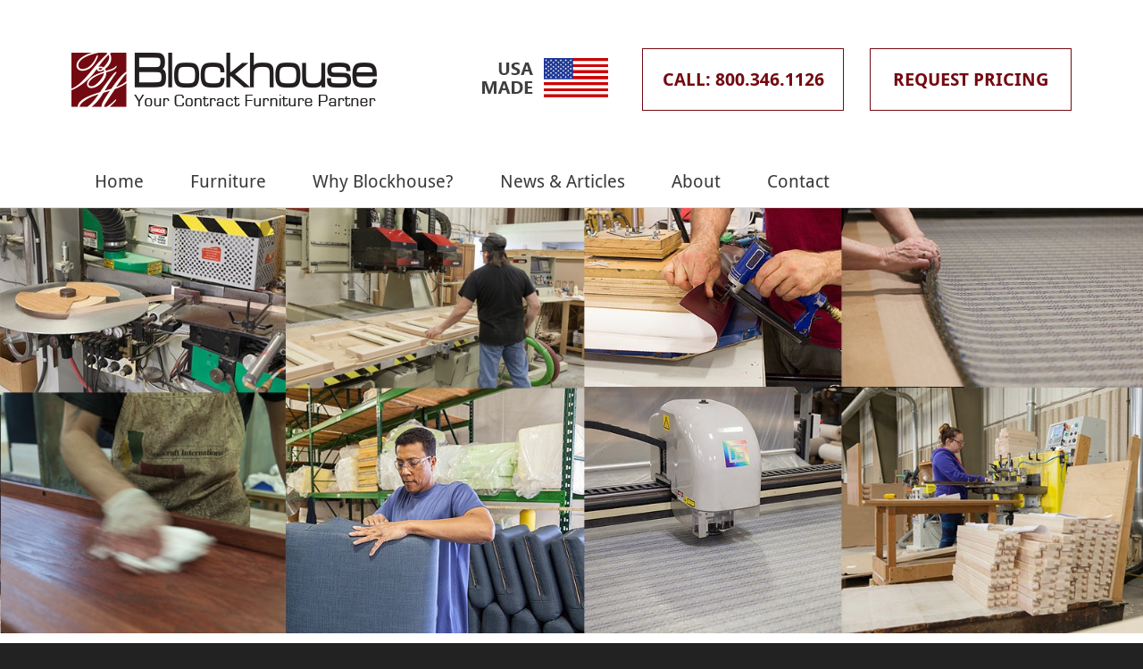

--- FILE ---
content_type: text/html; charset=UTF-8
request_url: https://www.blockhouse.com/category/infographics/
body_size: 10214
content:
<!doctype html>
<html lang="en-US" id="html">
<head>
	<meta charset="UTF-8">
	<meta name="viewport" content="width=device-width, initial-scale=1">
	<link rel="profile" href="http://gmpg.org/xfn/11">
	<link href="https://fonts.googleapis.com/css?family=Nobile:400,400i,500,500i,700,700i" rel="stylesheet">
	<link rel="stylesheet" href="https://www.blockhouse.com/wp-content/themes/blockhouse/owl/owl.carousel.min.css">
	<link rel="stylesheet" href="https://www.blockhouse.com/wp-content/themes/blockhouse/owl/owl.theme.default.min.css">
	<script src="https://ajax.googleapis.com/ajax/libs/jquery/3.2.1/jquery.min.js"></script> 
	<script src="https://www.blockhouse.com/wp-content/themes/blockhouse/owl/owl.carousel.min.js"></script>
	<script src="https://use.fontawesome.com/c57cd1492b.js"></script>
<link rel="stylesheet" href="https://use.typekit.net/usf4cnb.css">
<link rel="stylesheet" href="https://pro.fontawesome.com/releases/v5.3.1/css/all.css" integrity="sha384-9ralMzdK1QYsk4yBY680hmsb4/hJ98xK3w0TIaJ3ll4POWpWUYaA2bRjGGujGT8w" crossorigin="anonymous">
<script src="https://cdn.jsdelivr.net/npm/js-cookie@rc/dist/js.cookie.min.js"></script>



	<meta name='robots' content='index, follow, max-image-preview:large, max-snippet:-1, max-video-preview:-1' />
	<style>img:is([sizes="auto" i], [sizes^="auto," i]) { contain-intrinsic-size: 3000px 1500px }</style>
	
	<!-- This site is optimized with the Yoast SEO plugin v25.8 - https://yoast.com/wordpress/plugins/seo/ -->
	<title>Furniture Infographics - Blockhouse Contract Furniture</title>
	<link rel="canonical" href="https://www.blockhouse.com/category/infographics/" />
	<meta property="og:locale" content="en_US" />
	<meta property="og:type" content="article" />
	<meta property="og:title" content="Furniture Infographics - Blockhouse Contract Furniture" />
	<meta property="og:url" content="https://www.blockhouse.com/category/infographics/" />
	<meta property="og:site_name" content="Blockhouse Contract Furniture" />
	<meta name="twitter:card" content="summary_large_image" />
	<script type="application/ld+json" class="yoast-schema-graph">{"@context":"https://schema.org","@graph":[{"@type":"CollectionPage","@id":"https://www.blockhouse.com/category/infographics/","url":"https://www.blockhouse.com/category/infographics/","name":"Furniture Infographics - Blockhouse Contract Furniture","isPartOf":{"@id":"https://www.blockhouse.com/#website"},"breadcrumb":{"@id":"https://www.blockhouse.com/category/infographics/#breadcrumb"},"inLanguage":"en-US"},{"@type":"BreadcrumbList","@id":"https://www.blockhouse.com/category/infographics/#breadcrumb","itemListElement":[{"@type":"ListItem","position":1,"name":"Home","item":"https://www.blockhouse.com/"},{"@type":"ListItem","position":2,"name":"Infographics"}]},{"@type":"WebSite","@id":"https://www.blockhouse.com/#website","url":"https://www.blockhouse.com/","name":"Blockhouse Contract Furniture","description":"Commercial Contract Furniture","potentialAction":[{"@type":"SearchAction","target":{"@type":"EntryPoint","urlTemplate":"https://www.blockhouse.com/?s={search_term_string}"},"query-input":{"@type":"PropertyValueSpecification","valueRequired":true,"valueName":"search_term_string"}}],"inLanguage":"en-US"}]}</script>
	<!-- / Yoast SEO plugin. -->


<link rel='dns-prefetch' href='//cdnjs.cloudflare.com' />
<link rel='dns-prefetch' href='//code.jquery.com' />
<link rel='dns-prefetch' href='//maxcdn.bootstrapcdn.com' />
<link rel="alternate" type="application/rss+xml" title="Blockhouse Contract Furniture &raquo; Feed" href="https://www.blockhouse.com/feed/" />
<link rel="alternate" type="application/rss+xml" title="Blockhouse Contract Furniture &raquo; Comments Feed" href="https://www.blockhouse.com/comments/feed/" />
<link rel="alternate" type="application/rss+xml" title="Blockhouse Contract Furniture &raquo; Infographics Category Feed" href="https://www.blockhouse.com/category/infographics/feed/" />
<script type="text/javascript">
/* <![CDATA[ */
window._wpemojiSettings = {"baseUrl":"https:\/\/s.w.org\/images\/core\/emoji\/16.0.1\/72x72\/","ext":".png","svgUrl":"https:\/\/s.w.org\/images\/core\/emoji\/16.0.1\/svg\/","svgExt":".svg","source":{"concatemoji":"https:\/\/www.blockhouse.com\/wp-includes\/js\/wp-emoji-release.min.js?ver=6.8.2"}};
/*! This file is auto-generated */
!function(s,n){var o,i,e;function c(e){try{var t={supportTests:e,timestamp:(new Date).valueOf()};sessionStorage.setItem(o,JSON.stringify(t))}catch(e){}}function p(e,t,n){e.clearRect(0,0,e.canvas.width,e.canvas.height),e.fillText(t,0,0);var t=new Uint32Array(e.getImageData(0,0,e.canvas.width,e.canvas.height).data),a=(e.clearRect(0,0,e.canvas.width,e.canvas.height),e.fillText(n,0,0),new Uint32Array(e.getImageData(0,0,e.canvas.width,e.canvas.height).data));return t.every(function(e,t){return e===a[t]})}function u(e,t){e.clearRect(0,0,e.canvas.width,e.canvas.height),e.fillText(t,0,0);for(var n=e.getImageData(16,16,1,1),a=0;a<n.data.length;a++)if(0!==n.data[a])return!1;return!0}function f(e,t,n,a){switch(t){case"flag":return n(e,"\ud83c\udff3\ufe0f\u200d\u26a7\ufe0f","\ud83c\udff3\ufe0f\u200b\u26a7\ufe0f")?!1:!n(e,"\ud83c\udde8\ud83c\uddf6","\ud83c\udde8\u200b\ud83c\uddf6")&&!n(e,"\ud83c\udff4\udb40\udc67\udb40\udc62\udb40\udc65\udb40\udc6e\udb40\udc67\udb40\udc7f","\ud83c\udff4\u200b\udb40\udc67\u200b\udb40\udc62\u200b\udb40\udc65\u200b\udb40\udc6e\u200b\udb40\udc67\u200b\udb40\udc7f");case"emoji":return!a(e,"\ud83e\udedf")}return!1}function g(e,t,n,a){var r="undefined"!=typeof WorkerGlobalScope&&self instanceof WorkerGlobalScope?new OffscreenCanvas(300,150):s.createElement("canvas"),o=r.getContext("2d",{willReadFrequently:!0}),i=(o.textBaseline="top",o.font="600 32px Arial",{});return e.forEach(function(e){i[e]=t(o,e,n,a)}),i}function t(e){var t=s.createElement("script");t.src=e,t.defer=!0,s.head.appendChild(t)}"undefined"!=typeof Promise&&(o="wpEmojiSettingsSupports",i=["flag","emoji"],n.supports={everything:!0,everythingExceptFlag:!0},e=new Promise(function(e){s.addEventListener("DOMContentLoaded",e,{once:!0})}),new Promise(function(t){var n=function(){try{var e=JSON.parse(sessionStorage.getItem(o));if("object"==typeof e&&"number"==typeof e.timestamp&&(new Date).valueOf()<e.timestamp+604800&&"object"==typeof e.supportTests)return e.supportTests}catch(e){}return null}();if(!n){if("undefined"!=typeof Worker&&"undefined"!=typeof OffscreenCanvas&&"undefined"!=typeof URL&&URL.createObjectURL&&"undefined"!=typeof Blob)try{var e="postMessage("+g.toString()+"("+[JSON.stringify(i),f.toString(),p.toString(),u.toString()].join(",")+"));",a=new Blob([e],{type:"text/javascript"}),r=new Worker(URL.createObjectURL(a),{name:"wpTestEmojiSupports"});return void(r.onmessage=function(e){c(n=e.data),r.terminate(),t(n)})}catch(e){}c(n=g(i,f,p,u))}t(n)}).then(function(e){for(var t in e)n.supports[t]=e[t],n.supports.everything=n.supports.everything&&n.supports[t],"flag"!==t&&(n.supports.everythingExceptFlag=n.supports.everythingExceptFlag&&n.supports[t]);n.supports.everythingExceptFlag=n.supports.everythingExceptFlag&&!n.supports.flag,n.DOMReady=!1,n.readyCallback=function(){n.DOMReady=!0}}).then(function(){return e}).then(function(){var e;n.supports.everything||(n.readyCallback(),(e=n.source||{}).concatemoji?t(e.concatemoji):e.wpemoji&&e.twemoji&&(t(e.twemoji),t(e.wpemoji)))}))}((window,document),window._wpemojiSettings);
/* ]]> */
</script>
<style id='wp-emoji-styles-inline-css' type='text/css'>

	img.wp-smiley, img.emoji {
		display: inline !important;
		border: none !important;
		box-shadow: none !important;
		height: 1em !important;
		width: 1em !important;
		margin: 0 0.07em !important;
		vertical-align: -0.1em !important;
		background: none !important;
		padding: 0 !important;
	}
</style>
<link rel='stylesheet' id='wp-block-library-css' href='https://www.blockhouse.com/wp-includes/css/dist/block-library/style.min.css?ver=6.8.2' type='text/css' media='all' />
<style id='classic-theme-styles-inline-css' type='text/css'>
/*! This file is auto-generated */
.wp-block-button__link{color:#fff;background-color:#32373c;border-radius:9999px;box-shadow:none;text-decoration:none;padding:calc(.667em + 2px) calc(1.333em + 2px);font-size:1.125em}.wp-block-file__button{background:#32373c;color:#fff;text-decoration:none}
</style>
<style id='global-styles-inline-css' type='text/css'>
:root{--wp--preset--aspect-ratio--square: 1;--wp--preset--aspect-ratio--4-3: 4/3;--wp--preset--aspect-ratio--3-4: 3/4;--wp--preset--aspect-ratio--3-2: 3/2;--wp--preset--aspect-ratio--2-3: 2/3;--wp--preset--aspect-ratio--16-9: 16/9;--wp--preset--aspect-ratio--9-16: 9/16;--wp--preset--color--black: #000000;--wp--preset--color--cyan-bluish-gray: #abb8c3;--wp--preset--color--white: #ffffff;--wp--preset--color--pale-pink: #f78da7;--wp--preset--color--vivid-red: #cf2e2e;--wp--preset--color--luminous-vivid-orange: #ff6900;--wp--preset--color--luminous-vivid-amber: #fcb900;--wp--preset--color--light-green-cyan: #7bdcb5;--wp--preset--color--vivid-green-cyan: #00d084;--wp--preset--color--pale-cyan-blue: #8ed1fc;--wp--preset--color--vivid-cyan-blue: #0693e3;--wp--preset--color--vivid-purple: #9b51e0;--wp--preset--gradient--vivid-cyan-blue-to-vivid-purple: linear-gradient(135deg,rgba(6,147,227,1) 0%,rgb(155,81,224) 100%);--wp--preset--gradient--light-green-cyan-to-vivid-green-cyan: linear-gradient(135deg,rgb(122,220,180) 0%,rgb(0,208,130) 100%);--wp--preset--gradient--luminous-vivid-amber-to-luminous-vivid-orange: linear-gradient(135deg,rgba(252,185,0,1) 0%,rgba(255,105,0,1) 100%);--wp--preset--gradient--luminous-vivid-orange-to-vivid-red: linear-gradient(135deg,rgba(255,105,0,1) 0%,rgb(207,46,46) 100%);--wp--preset--gradient--very-light-gray-to-cyan-bluish-gray: linear-gradient(135deg,rgb(238,238,238) 0%,rgb(169,184,195) 100%);--wp--preset--gradient--cool-to-warm-spectrum: linear-gradient(135deg,rgb(74,234,220) 0%,rgb(151,120,209) 20%,rgb(207,42,186) 40%,rgb(238,44,130) 60%,rgb(251,105,98) 80%,rgb(254,248,76) 100%);--wp--preset--gradient--blush-light-purple: linear-gradient(135deg,rgb(255,206,236) 0%,rgb(152,150,240) 100%);--wp--preset--gradient--blush-bordeaux: linear-gradient(135deg,rgb(254,205,165) 0%,rgb(254,45,45) 50%,rgb(107,0,62) 100%);--wp--preset--gradient--luminous-dusk: linear-gradient(135deg,rgb(255,203,112) 0%,rgb(199,81,192) 50%,rgb(65,88,208) 100%);--wp--preset--gradient--pale-ocean: linear-gradient(135deg,rgb(255,245,203) 0%,rgb(182,227,212) 50%,rgb(51,167,181) 100%);--wp--preset--gradient--electric-grass: linear-gradient(135deg,rgb(202,248,128) 0%,rgb(113,206,126) 100%);--wp--preset--gradient--midnight: linear-gradient(135deg,rgb(2,3,129) 0%,rgb(40,116,252) 100%);--wp--preset--font-size--small: 13px;--wp--preset--font-size--medium: 20px;--wp--preset--font-size--large: 36px;--wp--preset--font-size--x-large: 42px;--wp--preset--spacing--20: 0.44rem;--wp--preset--spacing--30: 0.67rem;--wp--preset--spacing--40: 1rem;--wp--preset--spacing--50: 1.5rem;--wp--preset--spacing--60: 2.25rem;--wp--preset--spacing--70: 3.38rem;--wp--preset--spacing--80: 5.06rem;--wp--preset--shadow--natural: 6px 6px 9px rgba(0, 0, 0, 0.2);--wp--preset--shadow--deep: 12px 12px 50px rgba(0, 0, 0, 0.4);--wp--preset--shadow--sharp: 6px 6px 0px rgba(0, 0, 0, 0.2);--wp--preset--shadow--outlined: 6px 6px 0px -3px rgba(255, 255, 255, 1), 6px 6px rgba(0, 0, 0, 1);--wp--preset--shadow--crisp: 6px 6px 0px rgba(0, 0, 0, 1);}:where(.is-layout-flex){gap: 0.5em;}:where(.is-layout-grid){gap: 0.5em;}body .is-layout-flex{display: flex;}.is-layout-flex{flex-wrap: wrap;align-items: center;}.is-layout-flex > :is(*, div){margin: 0;}body .is-layout-grid{display: grid;}.is-layout-grid > :is(*, div){margin: 0;}:where(.wp-block-columns.is-layout-flex){gap: 2em;}:where(.wp-block-columns.is-layout-grid){gap: 2em;}:where(.wp-block-post-template.is-layout-flex){gap: 1.25em;}:where(.wp-block-post-template.is-layout-grid){gap: 1.25em;}.has-black-color{color: var(--wp--preset--color--black) !important;}.has-cyan-bluish-gray-color{color: var(--wp--preset--color--cyan-bluish-gray) !important;}.has-white-color{color: var(--wp--preset--color--white) !important;}.has-pale-pink-color{color: var(--wp--preset--color--pale-pink) !important;}.has-vivid-red-color{color: var(--wp--preset--color--vivid-red) !important;}.has-luminous-vivid-orange-color{color: var(--wp--preset--color--luminous-vivid-orange) !important;}.has-luminous-vivid-amber-color{color: var(--wp--preset--color--luminous-vivid-amber) !important;}.has-light-green-cyan-color{color: var(--wp--preset--color--light-green-cyan) !important;}.has-vivid-green-cyan-color{color: var(--wp--preset--color--vivid-green-cyan) !important;}.has-pale-cyan-blue-color{color: var(--wp--preset--color--pale-cyan-blue) !important;}.has-vivid-cyan-blue-color{color: var(--wp--preset--color--vivid-cyan-blue) !important;}.has-vivid-purple-color{color: var(--wp--preset--color--vivid-purple) !important;}.has-black-background-color{background-color: var(--wp--preset--color--black) !important;}.has-cyan-bluish-gray-background-color{background-color: var(--wp--preset--color--cyan-bluish-gray) !important;}.has-white-background-color{background-color: var(--wp--preset--color--white) !important;}.has-pale-pink-background-color{background-color: var(--wp--preset--color--pale-pink) !important;}.has-vivid-red-background-color{background-color: var(--wp--preset--color--vivid-red) !important;}.has-luminous-vivid-orange-background-color{background-color: var(--wp--preset--color--luminous-vivid-orange) !important;}.has-luminous-vivid-amber-background-color{background-color: var(--wp--preset--color--luminous-vivid-amber) !important;}.has-light-green-cyan-background-color{background-color: var(--wp--preset--color--light-green-cyan) !important;}.has-vivid-green-cyan-background-color{background-color: var(--wp--preset--color--vivid-green-cyan) !important;}.has-pale-cyan-blue-background-color{background-color: var(--wp--preset--color--pale-cyan-blue) !important;}.has-vivid-cyan-blue-background-color{background-color: var(--wp--preset--color--vivid-cyan-blue) !important;}.has-vivid-purple-background-color{background-color: var(--wp--preset--color--vivid-purple) !important;}.has-black-border-color{border-color: var(--wp--preset--color--black) !important;}.has-cyan-bluish-gray-border-color{border-color: var(--wp--preset--color--cyan-bluish-gray) !important;}.has-white-border-color{border-color: var(--wp--preset--color--white) !important;}.has-pale-pink-border-color{border-color: var(--wp--preset--color--pale-pink) !important;}.has-vivid-red-border-color{border-color: var(--wp--preset--color--vivid-red) !important;}.has-luminous-vivid-orange-border-color{border-color: var(--wp--preset--color--luminous-vivid-orange) !important;}.has-luminous-vivid-amber-border-color{border-color: var(--wp--preset--color--luminous-vivid-amber) !important;}.has-light-green-cyan-border-color{border-color: var(--wp--preset--color--light-green-cyan) !important;}.has-vivid-green-cyan-border-color{border-color: var(--wp--preset--color--vivid-green-cyan) !important;}.has-pale-cyan-blue-border-color{border-color: var(--wp--preset--color--pale-cyan-blue) !important;}.has-vivid-cyan-blue-border-color{border-color: var(--wp--preset--color--vivid-cyan-blue) !important;}.has-vivid-purple-border-color{border-color: var(--wp--preset--color--vivid-purple) !important;}.has-vivid-cyan-blue-to-vivid-purple-gradient-background{background: var(--wp--preset--gradient--vivid-cyan-blue-to-vivid-purple) !important;}.has-light-green-cyan-to-vivid-green-cyan-gradient-background{background: var(--wp--preset--gradient--light-green-cyan-to-vivid-green-cyan) !important;}.has-luminous-vivid-amber-to-luminous-vivid-orange-gradient-background{background: var(--wp--preset--gradient--luminous-vivid-amber-to-luminous-vivid-orange) !important;}.has-luminous-vivid-orange-to-vivid-red-gradient-background{background: var(--wp--preset--gradient--luminous-vivid-orange-to-vivid-red) !important;}.has-very-light-gray-to-cyan-bluish-gray-gradient-background{background: var(--wp--preset--gradient--very-light-gray-to-cyan-bluish-gray) !important;}.has-cool-to-warm-spectrum-gradient-background{background: var(--wp--preset--gradient--cool-to-warm-spectrum) !important;}.has-blush-light-purple-gradient-background{background: var(--wp--preset--gradient--blush-light-purple) !important;}.has-blush-bordeaux-gradient-background{background: var(--wp--preset--gradient--blush-bordeaux) !important;}.has-luminous-dusk-gradient-background{background: var(--wp--preset--gradient--luminous-dusk) !important;}.has-pale-ocean-gradient-background{background: var(--wp--preset--gradient--pale-ocean) !important;}.has-electric-grass-gradient-background{background: var(--wp--preset--gradient--electric-grass) !important;}.has-midnight-gradient-background{background: var(--wp--preset--gradient--midnight) !important;}.has-small-font-size{font-size: var(--wp--preset--font-size--small) !important;}.has-medium-font-size{font-size: var(--wp--preset--font-size--medium) !important;}.has-large-font-size{font-size: var(--wp--preset--font-size--large) !important;}.has-x-large-font-size{font-size: var(--wp--preset--font-size--x-large) !important;}
:where(.wp-block-post-template.is-layout-flex){gap: 1.25em;}:where(.wp-block-post-template.is-layout-grid){gap: 1.25em;}
:where(.wp-block-columns.is-layout-flex){gap: 2em;}:where(.wp-block-columns.is-layout-grid){gap: 2em;}
:root :where(.wp-block-pullquote){font-size: 1.5em;line-height: 1.6;}
</style>
<link rel='stylesheet' id='utv-app-css-css' href='https://www.blockhouse.com/wp-content/plugins/utubevideo-gallery/src/Controller/View/../../../public/css/app.min.css?ver=2.0.11' type='text/css' media='all' />
<style id='utv-app-css-inline-css' type='text/css'>
.utv-panel-thumbnails,.utv-gallery-thumbnails{grid-gap:10px;grid-template-columns: repeat(auto-fill,minmax(150px,1fr))}.utv-panel-thumbnails{padding:10px}.utv-thumbnail>a,.utv-thumbnail img{border-radius:3px!important}
</style>
<link rel='stylesheet' id='font-awesome-css' href='https://maxcdn.bootstrapcdn.com/font-awesome/latest/css/font-awesome.min.css?ver=6.8.2' type='text/css' media='all' />
<link rel='stylesheet' id='dscarberry-mp-css-css' href='https://cdnjs.cloudflare.com/ajax/libs/magnific-popup.js/1.1.0/magnific-popup.min.css' type='text/css' media='all' />
<link rel='stylesheet' id='style-css' href='https://www.blockhouse.com/wp-content/themes/blockhouse/style.css?v=20140812&#038;ver=6.8.2' type='text/css' media='all' />
<link rel='stylesheet' id='jqueryui-style-css' href='//code.jquery.com/ui/1.12.1/themes/smoothness/jquery-ui.css?ver=6.8.2' type='text/css' media='all' />
<link rel='stylesheet' id='magnific_popup_style-css' href='https://www.blockhouse.com/wp-content/themes/blockhouse/magnific-popup/magnific-popup.css?ver=1.1' type='text/css' media='all' />
<script type="text/javascript" src="https://www.blockhouse.com/wp-includes/js/jquery/jquery.min.js?ver=3.7.1" id="jquery-core-js"></script>
<script type="text/javascript" src="https://www.blockhouse.com/wp-includes/js/jquery/jquery-migrate.min.js?ver=3.4.1" id="jquery-migrate-js"></script>
<script type="text/javascript" src="//code.jquery.com/ui/1.12.1/jquery-ui.js?ver=6.8.2" id="jqueryui-js-js"></script>
<script type="text/javascript" src="https://www.blockhouse.com/wp-content/themes/blockhouse/script.js?ver=6.8.2" id="mainjs-js"></script>
<script type="text/javascript" src="https://www.blockhouse.com/wp-content/themes/blockhouse/magnific-popup/jquery.magnific-popup.min.js?ver=6.8.2" id="magnific_popup_script-js"></script>
<script type="text/javascript" src="https://www.blockhouse.com/wp-content/themes/blockhouse/magnific-popup/jquery.magnific-popup-init.js?ver=6.8.2" id="magnific_init_script-js"></script>
<link rel="https://api.w.org/" href="https://www.blockhouse.com/wp-json/" /><link rel="alternate" title="JSON" type="application/json" href="https://www.blockhouse.com/wp-json/wp/v2/categories/24" /><link rel="EditURI" type="application/rsd+xml" title="RSD" href="https://www.blockhouse.com/xmlrpc.php?rsd" />
<meta name="generator" content="WordPress 6.8.2" />
<link rel="icon" href="https://www.blockhouse.com/wp-content/uploads/2024/01/bh-favicon-170x170.png" sizes="32x32" />
<link rel="icon" href="https://www.blockhouse.com/wp-content/uploads/2024/01/bh-favicon-300x300.png" sizes="192x192" />
<link rel="apple-touch-icon" href="https://www.blockhouse.com/wp-content/uploads/2024/01/bh-favicon-300x300.png" />
<meta name="msapplication-TileImage" content="https://www.blockhouse.com/wp-content/uploads/2024/01/bh-favicon-300x300.png" />
		<style type="text/css" id="wp-custom-css">
			#notificationbar {
	background: #EFEFEF;
	color: #757575;
	position: relative;
	//position: absolute;
	top: 0;
	z-index: 1000000;
	display: flex;
	//justify-content: space-between;
	justify-content: space-around;
	left: 0;
	right: 0;
	min-height: 38px;
	flex-wrap: wrap;
	align-content: center;
	padding: 14px 20px;
}

#notificationbar .noticationbutton {
	color: #EFEFEF;
	background: #999;
}

#notificationbar ~ #page {
	//padding-top: 70px;
}


#notificationbar p {
	margin: 0;
}

.topmenu.sticky {
	top: 0;
}

.admin-bar .topmenu.sticky {
	top: 32px;
}
.arve-wrapper{
	min-width: 100%;
}
.sidebar ul.children{
	display: none;
}
.tab-col .arve{
	max-width: 100% !important;
}
.home .explorefurniture{
	margin-top:80px;
}
.ui-widget-content a {
    color: #740a11;
}
.ui-widget-content a:hover {
    color: #740a11;
}
.dialog-lightbox-close-button{
	border-radius: 100px;
	border: 1px solid #353535;
	padding: 4px;
	color: #353535;
}		</style>
			<!-- Global site tag (gtag.js) - Google Analytics -->
<script async src="https://www.googletagmanager.com/gtag/js?id=UA-50092388-4"></script>
<script>
  window.dataLayer = window.dataLayer || [];
  function gtag(){dataLayer.push(arguments);}
  gtag('js', new Date());

  gtag('config', 'UA-50092388-4');
</script>


<script type="text/javascript"> adroll_adv_id = "ULWUFAW7KZA7DMNERFGB4Q"; adroll_pix_id = "FOC2QVD4LNABZAVHQHRFPL"; (function () { var _onload = function(){ if (document.readyState && !/loaded|complete/.test(document.readyState)){setTimeout(_onload, 10);return} if (!window.__adroll_loaded){__adroll_loaded=true;setTimeout(_onload, 50);return} var scr = document.createElement("script"); var host = (("https:" == document.location.protocol) ? "https://s.adroll.com" : "http://a.adroll.com"); scr.setAttribute('async', 'true'); scr.type = "text/javascript"; scr.src = host + "/j/roundtrip.js"; ((document.getElementsByTagName('head') || [null])[0] || document.getElementsByTagName('script')[0].parentNode).appendChild(scr); }; if (window.addEventListener) {window.addEventListener('load', _onload, false);} else {window.attachEvent('onload', _onload)} }()); </script>

<!-- Start of HubSpot Embed Code -->
<script type="text/javascript" id="hs-script-loader" async defer src="//js.hs-scripts.com/47153730.js"></script>
<!-- End of HubSpot Embed Code -->	<meta name="google-site-verification" content="CLItt4UeSEEOHN_dBHPjzTepZAH_nIHtdZ3UCkz50-c" />
</head>

<body class="archive category category-infographics category-24 wp-theme-blockhouse hfeed">
	

<div id="page" class="site">
	<header id="masthead" class="site-header">
		<div class="item topheader desktop eleventwentycontainer">
			<div class="item">
				<div class="site-branding">
					<a href="https://www.blockhouse.com/" rel="home"><img src="https://www.blockhouse.com/wp-content/uploads/2018/03/blockhouse-header-logo.png" /></a>
				</div><!-- .site-branding -->
			</div>
			<div class="item headerinfo">
				<div class="item madeusa">
					<a href="https://www.blockhouse.com/proud-to-be-a-made-in-america-contract-furniture-supplier/">
					<img src="https://www.blockhouse.com//wp-content/uploads/2024/12/usa-made2024.png"/>
						</a>
				</div>
				<div class="item">
					<div class="header button"><a href="tel:+1-800-346-1126" class="callbutton">Call: 800.346.1126</a></div>
				</div>
				<div class="item">
					<div class="header button"><a href="/request-pricing/" class="requestpricingbutton">Request Pricing</a></div>
				</div>
			</div>
		</div>
		<div class="item topheader mobile eleventwentycontainer">
			<div class="item mobileheader">
				<div class="item site-branding">
					<a href="https://www.blockhouse.com/" rel="home"><img src="https://www.blockhouse.com/wp-content/uploads/2018/03/blockhouse-header-logo.png" /></a>
				</div><!-- .site-branding -->
				<div class="item madeusa">
					<a href="https://www.blockhouse.com/proud-to-be-a-made-in-america-contract-furniture-supplier/">
					<img src="https://www.blockhouse.com//wp-content/uploads/2024/12/usa-made2024.png"/>
					</a>
				</div>
			</div>
			<div class="item headerinfo">
				
				<div class="item">
					<div class="header button"><a href="tel:+1-800-346-1126" class="callbutton">Call: 800.346.1126</a></div>
				</div>
				<div class="item">
					<div class="header button"><a href="/request-pricing/" class="requestpricingbutton">Request Pricing</a></div>
				</div>
			</div>
		</div>
		<div class="item topnavigation eleventwentycontainer">
			<nav id="site-navigation" class="main-navigation">
				<button class="menu-toggle" aria-controls="primary-menu" aria-expanded="false"><span id="toggle"><span></span></span></button>
				<div class="desktopmenu">
				<div class="menu-main-nav-container"><ul id="primary-menu" class="menu"><li id="menu-item-15" class="menu-item menu-item-type-post_type menu-item-object-page menu-item-home menu-item-15"><a href="https://www.blockhouse.com/">Home</a></li>
<li id="menu-item-365" class="menu-item menu-item-type-custom menu-item-object-custom menu-item-has-children menu-item-365"><a href="https://www.blockhouse.com/furniture/">Furniture</a>
<ul class="sub-menu">
	<li id="menu-item-360" class="menu-item menu-item-type-post_type menu-item-object-page menu-item-360"><a href="https://www.blockhouse.com/furniture/healthcare/">Healthcare</a></li>
	<li id="menu-item-3863" class="menu-item menu-item-type-post_type menu-item-object-page menu-item-3863"><a href="https://www.blockhouse.com/furniture/behavioral/">Mental Health &#038; Behavioral</a></li>
	<li id="menu-item-4874" class="menu-item menu-item-type-post_type menu-item-object-page menu-item-4874"><a href="https://www.blockhouse.com/furniture/higher-education-residence-hall-furniture/">Higher Education</a></li>
	<li id="menu-item-362" class="menu-item menu-item-type-post_type menu-item-object-page menu-item-362"><a href="https://www.blockhouse.com/furniture/government/">Government</a></li>
	<li id="menu-item-364" class="menu-item menu-item-type-post_type menu-item-object-page menu-item-364"><a href="https://www.blockhouse.com/furniture/custom-concepts/">Custom Concepts</a></li>
	<li id="menu-item-939" class="menu-item menu-item-type-custom menu-item-object-custom menu-item-939"><a href="/product-catalog/">Full Catalog</a></li>
</ul>
</li>
<li id="menu-item-16" class="menu-item menu-item-type-post_type menu-item-object-page menu-item-16"><a href="https://www.blockhouse.com/why-blockhouse/">Why Blockhouse?</a></li>
<li id="menu-item-17" class="menu-item menu-item-type-post_type menu-item-object-page current_page_parent menu-item-17"><a href="https://www.blockhouse.com/news-articles/">News &#038; Articles</a></li>
<li id="menu-item-18" class="menu-item menu-item-type-post_type menu-item-object-page menu-item-has-children menu-item-18"><a href="https://www.blockhouse.com/about/">About</a>
<ul class="sub-menu">
	<li id="menu-item-6211" class="menu-item menu-item-type-post_type menu-item-object-page menu-item-6211"><a href="https://www.blockhouse.com/about/testimonials/">Testimonials</a></li>
	<li id="menu-item-4115" class="menu-item menu-item-type-post_type menu-item-object-page menu-item-4115"><a href="https://www.blockhouse.com/about/contract-furnture-videos/">Videos</a></li>
	<li id="menu-item-1874" class="menu-item menu-item-type-post_type menu-item-object-page menu-item-1874"><a href="https://www.blockhouse.com/about/services/">Services</a></li>
	<li id="menu-item-127" class="menu-item menu-item-type-post_type menu-item-object-page menu-item-127"><a href="https://www.blockhouse.com/about/contracts/">Contracts</a></li>
	<li id="menu-item-2555" class="menu-item menu-item-type-post_type menu-item-object-page menu-item-2555"><a href="https://www.blockhouse.com/about/careers/">Careers</a></li>
</ul>
</li>
<li id="menu-item-19" class="menu-item menu-item-type-post_type menu-item-object-page menu-item-19"><a href="https://www.blockhouse.com/contact/">Contact</a></li>
</ul></div>				</div>
				<div class="mobilemenu">
					<div class="offcanvas">
						<button class="menu-toggle close" aria-controls="primary-menu" aria-expanded="false"><span id="toggle"><span></span></span></button>
						<div class="menu-main-nav-container"><ul id="primary-menu" class="menu"><li class="menu-item menu-item-type-post_type menu-item-object-page menu-item-home menu-item-15"><a href="https://www.blockhouse.com/">Home</a></li>
<li class="menu-item menu-item-type-custom menu-item-object-custom menu-item-has-children menu-item-365"><a href="https://www.blockhouse.com/furniture/">Furniture</a>
<ul class="sub-menu">
	<li class="menu-item menu-item-type-post_type menu-item-object-page menu-item-360"><a href="https://www.blockhouse.com/furniture/healthcare/">Healthcare</a></li>
	<li class="menu-item menu-item-type-post_type menu-item-object-page menu-item-3863"><a href="https://www.blockhouse.com/furniture/behavioral/">Mental Health &#038; Behavioral</a></li>
	<li class="menu-item menu-item-type-post_type menu-item-object-page menu-item-4874"><a href="https://www.blockhouse.com/furniture/higher-education-residence-hall-furniture/">Higher Education</a></li>
	<li class="menu-item menu-item-type-post_type menu-item-object-page menu-item-362"><a href="https://www.blockhouse.com/furniture/government/">Government</a></li>
	<li class="menu-item menu-item-type-post_type menu-item-object-page menu-item-364"><a href="https://www.blockhouse.com/furniture/custom-concepts/">Custom Concepts</a></li>
	<li class="menu-item menu-item-type-custom menu-item-object-custom menu-item-939"><a href="/product-catalog/">Full Catalog</a></li>
</ul>
</li>
<li class="menu-item menu-item-type-post_type menu-item-object-page menu-item-16"><a href="https://www.blockhouse.com/why-blockhouse/">Why Blockhouse?</a></li>
<li class="menu-item menu-item-type-post_type menu-item-object-page current_page_parent menu-item-17"><a href="https://www.blockhouse.com/news-articles/">News &#038; Articles</a></li>
<li class="menu-item menu-item-type-post_type menu-item-object-page menu-item-has-children menu-item-18"><a href="https://www.blockhouse.com/about/">About</a>
<ul class="sub-menu">
	<li class="menu-item menu-item-type-post_type menu-item-object-page menu-item-6211"><a href="https://www.blockhouse.com/about/testimonials/">Testimonials</a></li>
	<li class="menu-item menu-item-type-post_type menu-item-object-page menu-item-4115"><a href="https://www.blockhouse.com/about/contract-furnture-videos/">Videos</a></li>
	<li class="menu-item menu-item-type-post_type menu-item-object-page menu-item-1874"><a href="https://www.blockhouse.com/about/services/">Services</a></li>
	<li class="menu-item menu-item-type-post_type menu-item-object-page menu-item-127"><a href="https://www.blockhouse.com/about/contracts/">Contracts</a></li>
	<li class="menu-item menu-item-type-post_type menu-item-object-page menu-item-2555"><a href="https://www.blockhouse.com/about/careers/">Careers</a></li>
</ul>
</li>
<li class="menu-item menu-item-type-post_type menu-item-object-page menu-item-19"><a href="https://www.blockhouse.com/contact/">Contact</a></li>
</ul></div>						<div class="btns">
							<div class="header button"><a href="tel:+1-800-346-1126">Call: 800.346.1126</a></div>
				
							<div class="header button"><a href="/request-pricing/">Request Pricing</a></div>
						</div>
					</div>
				</div>
			</nav><!-- #site-navigation -->
		</div>
	</header><!-- #masthead -->
	
	<div class="slider">
		

			<script>
			$(document).ready(function(){
				$(".homeslider").owlCarousel({
					items: 1,
					loop:true,
					nav:true,
					margin:0,
					animateOut: 'fadeOut',
					//autoHeight: true,
					//navText : ["<i class='leftarrow'></i>","<i class='rightarrow'></i>"],
					onInitialized : function(current) {
						$(".videoslide").each(function() {
							this.play();
						});
					//current.find('video').get(0).play();
					}
			  
			  });
			});
			
			</script>
	</div>
	 
	<img src="https://www.blockhouse.com/wp-content/uploads/2025/01/bh-feature-collage-2.jpg" alt="" />


	<div id="content" class="site-content">
	<div id="primary" class="content-area">
		<main id="main" class="site-main">

		
<article id="post-6029" class="post-6029 post type-post status-publish format-standard hentry category-blockhouse-news category-in-the-news category-infographics">
		<header class="entry-header">
				<h1 class="entry-title"><a href="https://www.blockhouse.com/blockhouse-innovation-featured-in-the-chronicle-of-higher-education/">Blockhouse Innovation Featured in the Chronicle of Higher Education</a></h1>
	</header><!-- .entry-header -->
	<div class="entry-content">
		<p>We&#8217;re proud of the innovative solutions we develop to serve our customers, and our C9 Space Saver desk is no <a class="read-more" href="https://www.blockhouse.com/blockhouse-innovation-featured-in-the-chronicle-of-higher-education/"><em>&#8230;continue reading</em></a></p>
	</div><!-- .entry-content -->

	</article><!-- #post-6029 -->

<article id="post-4373" class="post-4373 post type-post status-publish format-standard hentry category-blockhouse-news category-infographics">
		<header class="entry-header">
				<h1 class="entry-title"><a href="https://www.blockhouse.com/how-can-contract-furniture-save-you-money/">How Can Contract Furniture Save You Money?</a></h1>
	</header><!-- .entry-header -->
	<div class="entry-content">
		<p>At Blockhouse, our innovative contract furniture is designed for durability, and that means it will help your organization save money <a class="read-more" href="https://www.blockhouse.com/how-can-contract-furniture-save-you-money/"><em>&#8230;continue reading</em></a></p>
	</div><!-- .entry-content -->

	</article><!-- #post-4373 -->

<article id="post-4205" class="post-4205 post type-post status-publish format-standard hentry category-blockhouse-news category-infographics category-mental-health-behavioral">
		<header class="entry-header">
				<h1 class="entry-title"><a href="https://www.blockhouse.com/whats-the-difference-between-mental-health-furniture-residential-furniture/">What&#8217;s The Difference Between Mental Health Furniture &#038; Residential Furniture?</a></h1>
	</header><!-- .entry-header -->
	<div class="entry-content">
		<p>As a leading manufacturer of contract furniture for mental health and behavioral facilities, we know that typical residential furnishings just <a class="read-more" href="https://www.blockhouse.com/whats-the-difference-between-mental-health-furniture-residential-furniture/"><em>&#8230;continue reading</em></a></p>
	</div><!-- .entry-content -->

	</article><!-- #post-4205 -->

<article id="post-3625" class="post-3625 post type-post status-publish format-standard hentry category-blockhouse-news category-infographics category-product-news">
		<header class="entry-header">
				<h1 class="entry-title"><a href="https://www.blockhouse.com/custom-contract-furniture-v-s-residential-stock-furniture-whats-the-difference/">Custom Contract Furniture vs. Residential Stock Furniture. What&#8217;s the Difference?</a></h1>
	</header><!-- .entry-header -->
	<div class="entry-content">
		<p>There&#8217;s a long list of differences between residential stock furniture &#8211; the type you&#8217;d find at your typical furniture store <a class="read-more" href="https://www.blockhouse.com/custom-contract-furniture-v-s-residential-stock-furniture-whats-the-difference/"><em>&#8230;continue reading</em></a></p>
	</div><!-- .entry-content -->

	</article><!-- #post-3625 -->

<article id="post-3070" class="post-3070 post type-post status-publish format-standard hentry category-blockhouse-news category-healthcare category-higher-education category-infographics category-mental-health-behavioral category-product-news">
		<header class="entry-header">
				<h1 class="entry-title"><a href="https://www.blockhouse.com/reduce-the-spread-of-viruses-with-an-anti-microbial-furniture-finish/">Reduce the Spread of Germs with an Anti-Microbial Furniture Finish</a></h1>
	</header><!-- .entry-header -->
	<div class="entry-content">
		<p>At Blockhouse, every piece of our contract furniture includes an anti-microbial finish that can significantly reduce the spread of germs. <a class="read-more" href="https://www.blockhouse.com/reduce-the-spread-of-viruses-with-an-anti-microbial-furniture-finish/"><em>&#8230;continue reading</em></a></p>
	</div><!-- .entry-content -->

	</article><!-- #post-3070 -->

		</main><!-- #main -->
	</div><!-- #primary -->


<aside id="secondary" class="widget-area">
	<div class="sidebar">
  <div class="contactsideblock">
    <div class="sideheader">
      <span class="sideheadertext"><a href="/news-articles/" class="">News & Articles</a></span>
    </div>
                    	<li class="cat-item cat-item-3"><a href="https://www.blockhouse.com/category/blockhouse-news/">Blockhouse News</a>
</li>
	<li class="cat-item cat-item-23"><a href="https://www.blockhouse.com/category/government/">Government</a>
</li>
	<li class="cat-item cat-item-20"><a href="https://www.blockhouse.com/category/healthcare/">Healthcare</a>
</li>
	<li class="cat-item cat-item-22"><a href="https://www.blockhouse.com/category/higher-education/">Higher Education</a>
</li>
	<li class="cat-item cat-item-27"><a href="https://www.blockhouse.com/category/in-the-news/">In the News</a>
</li>
	<li class="cat-item cat-item-24 current-cat"><a aria-current="page" href="https://www.blockhouse.com/category/infographics/">Infographics</a>
</li>
	<li class="cat-item cat-item-21"><a href="https://www.blockhouse.com/category/mental-health-behavioral/">Mental Health &amp; Behavioral</a>
</li>
	<li class="cat-item cat-item-18"><a href="https://www.blockhouse.com/category/product-news/">Product News</a>
</li>
  </div>
  <a href="/news-articles/" class="allnews">All News & Articles</a>

	
	
		
	<div class="buttoncenter"><div class="button "><a href="tel:+18003461126">Call: 800.346.1126</a></div><div class="button "><a href="/request-pricing/">Request Pricing</a></div></div>
</aside><!-- #secondary -->




	</div><!-- #content -->
	<div class="footercta">
		<div class="footerctacontainer">
			<div class="item">
				<h4>Interested?</h4>
			</div>
			<div class="item ctabuttoncontainer">
				<div class="item">
					<div class="cta button"><a href="tel:+1-800-346-1126">Call: 800.346.1126</a></div>
				</div>
				<div class="item">
					<div class="cta button"><a href="/request-pricing/">Request Pricing</a></div>
				</div>						
			</div>
		</div>
	</div>

	<footer id="colophon" class="site-footer">
		<div class="eleventwentycontainer">
			<div class="item footerlogo">
				<img src="https://www.blockhouse.com/wp-content/uploads/2018/03/blockhouse-footer-logo.png" />
			</div>
			<!--
			<div class="item madeusa">
					<a href="https://www.blockhouse.com/proud-to-be-a-made-in-america-contract-furniture-supplier/">
					<img src="https://www.blockhouse.com//wp-content/uploads/2024/12/usa-made2024.png"/>
					</a>
				</div>
				<style>
				.site-footer .madeusa {
					justify-content: center;
					margin: 0;
					margin-bottom: 40px;
					display: block;
					text-align: center;
				}
				</style>
				-->
			<div class="item footermenu">
				<div class="item columnone">
					<h4>Located:</h4>
<p>3285 Farmtrail Rd.<br />
York, PA 17406 &#8211; <a href="https://goo.gl/maps/y4toKt1rBFr" target="_blank" rel="noopener">directions</a></p>
					<h4>Contact:</h4>
					<p>Tel: <a href="tel:+1-800-346-1126">800.346.1126</a><br>
					Email: <a href="mailto:info@blockhouse.com">info@blockhouse.com</a></p>
					
					<div class="socialicons">
					<h4>Connect with Us</h4>				
										        <a href="https://www.facebook.com/BlockhouseFurniture/" target="_blank"><i class="fab fa-facebook" aria-hidden="true"></i></a>
										        <a href="https://twitter.com/bhfurnitureco/" target="_blank"><i class="fab fa-twitter" aria-hidden="true"></i></a>
										        <a href="https://www.pinterest.com/BHfurnitureCO/" target="_blank"><i class="fab fa-pinterest" aria-hidden="true"></i></a>
										        <a href="https://www.instagram.com/blockhousefurniture/" target="_blank"><i class="fab fa-instagram" aria-hidden="true"></i></a>
										        <a href="https://www.youtube.com/channel/UCM4iZMrWl7NGhHu9OK1tgdQ" target="_blank"><i class="fab fa-youtube" aria-hidden="true"></i></a>
										        <a href="https://www.linkedin.com/company/blockhouse-furniture/" target="_blank"><i class="fab fa-linkedin" aria-hidden="true"></i></a>
										</div>
				</div>
				<div class="item columntwo">
					<nav id="markets-navigation" class="markets-navigation">
					<div class="menu-markets-menu-container"><ul id="market-menu" class="menu"><li id="menu-item-128" class="menu-item menu-item-type-post_type menu-item-object-page menu-item-128"><a href="https://www.blockhouse.com/furniture/">Furniture</a></li>
<li id="menu-item-129" class="menu-item menu-item-type-post_type menu-item-object-page menu-item-129"><a href="https://www.blockhouse.com/furniture/healthcare/">Healthcare</a></li>
<li id="menu-item-4631" class="menu-item menu-item-type-post_type menu-item-object-page menu-item-4631"><a href="https://www.blockhouse.com/furniture/behavioral/">Behavioral &#038; Mental Health Furniture</a></li>
<li id="menu-item-131" class="menu-item menu-item-type-post_type menu-item-object-page menu-item-131"><a href="https://www.blockhouse.com/furniture/government/">Government</a></li>
<li id="menu-item-132" class="menu-item menu-item-type-post_type menu-item-object-page menu-item-132"><a href="https://www.blockhouse.com/furniture/higher-education/">Higher Education</a></li>
<li id="menu-item-133" class="menu-item menu-item-type-post_type menu-item-object-page menu-item-133"><a href="https://www.blockhouse.com/furniture/custom-concepts/">Custom Concepts</a></li>
<li id="menu-item-2053" class="menu-item menu-item-type-custom menu-item-object-custom menu-item-2053"><a href="/product-catalog/">Product Catalog</a></li>
</ul></div>					</nav><!-- #market-navigation -->
				</div>
				<div class="item columnthree">
					<nav id="explore-navigation" class="explore-navigation">
					<div class="menu-explore-menu-container"><ul id="explore-menu" class="menu"><li id="menu-item-1034" class="menu-item menu-item-type-custom menu-item-object-custom menu-item-1034"><a href="#">More Info</a></li>
<li id="menu-item-2174" class="menu-item menu-item-type-post_type menu-item-object-page menu-item-2174"><a href="https://www.blockhouse.com/product-quick-links/">Product Quick Links</a></li>
<li id="menu-item-1030" class="menu-item menu-item-type-post_type menu-item-object-page menu-item-1030"><a href="https://www.blockhouse.com/key-loc/">Key-Loc</a></li>
<li id="menu-item-4483" class="menu-item menu-item-type-post_type menu-item-object-page menu-item-4483"><a href="https://www.blockhouse.com/buyers-guide-free-download/">Free Buyer’s Guide</a></li>
<li id="menu-item-5993" class="menu-item menu-item-type-custom menu-item-object-custom menu-item-5993"><a target="_blank" href="/wp-content/uploads/2025/10/FabricKey_10.22.2025.pdf">Fabric Key</a></li>
<li id="menu-item-1047" class="menu-item menu-item-type-post_type menu-item-object-page menu-item-1047"><a href="https://www.blockhouse.com/sustainability/">Sustainability</a></li>
<li id="menu-item-2234" class="menu-item menu-item-type-post_type menu-item-object-page menu-item-2234"><a href="https://www.blockhouse.com/bed-bug-barrier-system/">Bed Bug Barrier System</a></li>
<li id="menu-item-1040" class="menu-item menu-item-type-post_type menu-item-object-page menu-item-1040"><a href="https://www.blockhouse.com/warranty/">Warranty</a></li>
<li id="menu-item-6090" class="menu-item menu-item-type-post_type menu-item-object-post menu-item-6090"><a href="https://www.blockhouse.com/proud-to-be-a-made-in-america-contract-furniture-supplier/">USA Made</a></li>
<li id="menu-item-6096" class="menu-item menu-item-type-post_type menu-item-object-page menu-item-6096"><a href="https://www.blockhouse.com/about/contract-furnture-videos/">Videos</a></li>
</ul></div>					</nav><!-- #site-navigation -->
				</div>
				<div class="item columnfour">
					<h4><a href="/news-articles/">News & Articles</a></h4>
					<nav id="news-articles-navigation" class="news-articles-navigation">
					<div class="menu-news-articles-container"><ul id="news-articles-menu" class="menu"><li id="menu-item-100" class="menu-item menu-item-type-taxonomy menu-item-object-category menu-item-100"><a href="https://www.blockhouse.com/category/blockhouse-news/">Blockhouse News</a></li>
<li id="menu-item-4424" class="menu-item menu-item-type-post_type menu-item-object-page menu-item-4424"><a href="https://www.blockhouse.com/about/careers/">Careers</a></li>
</ul></div>					</nav><!-- #site-navigation -->
				</div>									
			</div>
		</div>
		
		<div class="item footercopy">
			<div class="eleventwentycontainer">
				<div class="site-info">
					<div class="item copyright">
						<p>©2018 Blockhouse Furniture. All Rights Reserved. <a href="/privacy-policy/">Privacy Policy</a></p>
					</div>
					<div class="item">
						Website By: <a href="http://gopipedream.com" target="_blank">PIPEDREAM</a>
					</div>
				</div><!-- .site-info -->
			</div>
		</div>
	</footer><!-- #colophon -->
</div><!-- #page -->

<script type="speculationrules">
{"prefetch":[{"source":"document","where":{"and":[{"href_matches":"\/*"},{"not":{"href_matches":["\/wp-*.php","\/wp-admin\/*","\/wp-content\/uploads\/*","\/wp-content\/*","\/wp-content\/plugins\/*","\/wp-content\/themes\/blockhouse\/*","\/*\\?(.+)"]}},{"not":{"selector_matches":"a[rel~=\"nofollow\"]"}},{"not":{"selector_matches":".no-prefetch, .no-prefetch a"}}]},"eagerness":"conservative"}]}
</script>
<!-- Start of Async HubSpot Analytics Code -->
<script type="text/javascript">
(function(d,s,i,r) {
if (d.getElementById(i)){return;}
var n=d.createElement(s),e=d.getElementsByTagName(s)[0];
n.id=i;n.src='//js.hs-analytics.net/analytics/'+(Math.ceil(new Date()/r)*r)+'/47153730.js';
e.parentNode.insertBefore(n, e);
})(document,"script","hs-analytics",300000);
</script>
<!-- End of Async HubSpot Analytics Code -->
<script type="text/javascript" id="utv-app-js-js-extra">
/* <![CDATA[ */
var utvJSData = {"setting":{"thumbnailWidth":150,"thumbnailPadding":10,"playerWidth":1274,"playerHeight":720,"lightboxOverlayColor":"#000","lightboxOverlayOpacity":"0.85","playerControlTheme":"dark","playerProgressColor":"red","youtubeAutoplay":1,"vimeoAutoplay":1,"youtubeDetailsHide":1,"vimeoDetailsHide":1,"showVideoDescription":true},"localization":{"albums":"Albums"}};
/* ]]> */
</script>
<script type="text/javascript" src="https://www.blockhouse.com/wp-content/plugins/utubevideo-gallery/src/Controller/View/../../../public/js/app.min.js?ver=2.0.11" id="utv-app-js-js"></script>
<script type="text/javascript" src="https://cdnjs.cloudflare.com/ajax/libs/magnific-popup.js/1.1.0/jquery.magnific-popup.min.js" id="dscarberry-mp-js-js"></script>
<script type="text/javascript" src="https://www.blockhouse.com/wp-content/themes/blockhouse/js/navigation.js?ver=20151215" id="blockhouse-navigation-js"></script>
<script type="text/javascript" src="https://www.blockhouse.com/wp-content/themes/blockhouse/js/skip-link-focus-fix.js?ver=20151215" id="blockhouse-skip-link-focus-fix-js"></script>
<script type="text/javascript">
    var _ss = _ss || [];
    _ss.push(['_setDomain', 'https://koi-3QNCN9IJ6C.marketingautomation.services/net']);
    _ss.push(['_setAccount', 'KOI-3YJYR98MUA']);
    _ss.push(['_trackPageView']);
(function() {
    var ss = document.createElement('script');
    ss.type = 'text/javascript'; ss.async = true;
    ss.src = ('https:' == document.location.protocol ? 'https://' : 'http://') + 'koi-3QNCN9IJ6C.marketingautomation.services/client/ss.js?ver=1.1.1';
    var scr = document.getElementsByTagName('script')[0];
    scr.parentNode.insertBefore(ss, scr);
})();
</script>

<script type="text/javascript">
_linkedin_partner_id = "6753274";
window._linkedin_data_partner_ids = window._linkedin_data_partner_ids || [];
window._linkedin_data_partner_ids.push(_linkedin_partner_id);
</script><script type="text/javascript">
(function(l) {
if (!l){window.lintrk = function(a,b){window.lintrk.q.push([a,b])};
window.lintrk.q=[]}
var s = document.getElementsByTagName("script")[0];
var b = document.createElement("script");
b.type = "text/javascript";b.async = true;
b.src = "https://snap.licdn.com/li.lms-analytics/insight.min.js";
s.parentNode.insertBefore(b, s);})(window.lintrk);
</script>
<noscript>
<img height="1" width="1" style="display:none;" alt="" src="https://px.ads.linkedin.com/collect/?pid=6753274&fmt=gif" />
</noscript></body>
</html>


--- FILE ---
content_type: text/css; charset=UTF-8
request_url: https://www.blockhouse.com/wp-content/plugins/utubevideo-gallery/public/css/app.min.css?ver=2.0.11
body_size: 924
content:
.utv-gallery-thumbnails,.utv-panel-thumbnails{align-items:start;display:grid;grid-template-columns:repeat(auto-fill,minmax(225px,1fr));text-align:left;grid-gap:20px}.utv-gallery-thumbnails img,.utv-panel-thumbnails img{display:block}.utv-panel-thumbnails{padding:20px}.utv-gallery-thumbnails{padding-top:15px}.utv-gallery .utv-thumbnail,.utv-panel .utv-thumbnail{display:inline-block;margin:0;padding:0;vertical-align:top}.utv-gallery .utv-thumbnail a,.utv-panel .utv-thumbnail a{background-color:#000;cursor:pointer;display:block;position:relative}.utv-gallery .utv-thumbnail span,.utv-panel .utv-thumbnail span{display:block;font-size:16px;line-height:1.6em;margin-left:5px;margin-top:4px;overflow:hidden;text-overflow:ellipsis;white-space:nowrap}.utv-gallery .utv-thumbnail img,.utv-panel .utv-thumbnail img{height:auto;max-width:100%;width:auto}.utv-gallery .utv-play-btn,.utv-panel .utv-play-btn{border:0!important;display:block;left:50%;opacity:0;padding:0!important;position:absolute;top:50%;transition:opacity .1s linear}.utv-gallery .utv-thumbnail:hover .utv-play-btn,.utv-panel .utv-thumbnail:hover .utv-play-btn{opacity:.85}.utv-icon-default .utv-play-btn{background:transparent url(../img/play_icon.png) no-repeat 0 0;height:48px;margin:-24px 0 0 -24px!important;width:48px}.utv-icon-blue .utv-play-btn{background:transparent url(../img/play_icon_blue.png) no-repeat 0 0;height:34px;margin:-17px 0 0 -24px!important;width:48px}.utv-icon-red .utv-play-btn{background:transparent url(../img/play_icon_red.png) no-repeat 0 0;height:34px;margin:-17px 0 0 -24px!important;width:48px}.utv-loader{background:transparent url(../img/loader.gif) no-repeat 0 0;background-position:50%;background-size:100px;display:inline-block;height:600px;width:100%}@media(min-resolution:192dpi){.utv-icon-blue .utv-play-btn{background:transparent url(../img/play_icon_blue@2x.png) no-repeat 0 0;background-size:48px 34px}.utv-icon-red .utv-play-btn{background:transparent url(../img/play_icon_red@2x.png) no-repeat 0 0;background-size:48px 34px}}.utv-gallery{margin:0 auto;width:auto}.utv-breadcrumb{margin-bottom:10px}.utv-breadcrumb span{font-size:16px}.utv-breadcrumb .utv-albumcrumb{font-weight:700}.utv-breadcrumb .utv-albumscrumb,.utv-gallery .utv-album{cursor:pointer}.utv-gallery .utv-album img{background:none!important;border:0;box-shadow:4px 4px 20px rgba(0,0,0,.6);margin:0;padding:0;transition:all .2s ease-in-out}.utv-gallery .utv-album img:hover{transform:scale(1.05)}.utv-gallery-paging{padding:10px;text-align:right}.utv-gallery-paging .utv-gallery-paging-handle{cursor:pointer;display:inline-block;font-size:18px;line-height:20px;padding:8px;text-align:center}.utv-gallery-paging .utv-gallery-paging-handle:hover{background-color:#999;color:#fff;min-width:20px}.utv-gallery-paging .utv-gallery-paging-handle.utv-gallery-paging-active{background-color:#777;color:#fff;font-weight:700;min-width:20px}.utv-panel-light{background-color:#eee;color:#000}.utv-panel-dark{background-color:#111;color:#eee}.utv-panel-transparent .utv-panel-controls,.utv-panel-transparent .utv-panel-thumbnails{background-color:transparent;color:#000}.utv-panel-player{height:0;padding-bottom:56.25%;padding-top:25px;position:relative}.utv-panel-player iframe{background:#000;height:100%;left:0;position:absolute;top:0;width:100%}.utv-panel-controls{padding:10px;text-align:center}.utv-panel-controls .utv-panel-bkarrow{float:left}.utv-panel-controls .utv-panel-fwarrow{float:right}.utv-panel-controls .utv-panel-title{display:inline-block;font-size:16px;font-weight:700;line-height:30px}.utv-panel-bkarrow,.utv-panel-fwarrow{cursor:pointer;font-size:26px!important;padding:5px}.utv-panel-description{border-bottom:1px solid #ccc;margin:0 15px 15px;padding:10px;text-align:center}.utv-icon-default .utv-panel-bkarrow:hover,.utv-icon-default .utv-panel-fwarrow:hover{color:#777}.utv-icon-blue .utv-panel-bkarrow:hover,.utv-icon-blue .utv-panel-fwarrow:hover{color:#2e99e5}.utv-icon-red .utv-panel-bkarrow:hover,.utv-icon-red .utv-panel-fwarrow:hover{color:#cc181e}.utv-panel-video-active .utv-play-btn{opacity:.85!important}.utv-panel-paging{padding:10px;text-align:right}.utv-panel-paging .utv-panel-paging-handle{cursor:pointer;display:inline-block;font-size:18px;line-height:20px;padding:8px;text-align:center}.utv-panel-paging .utv-panel-paging-handle:hover{background-color:#999;color:#fff;min-width:20px}.utv-panel-paging .utv-panel-paging-handle.utv-panel-paging-active{background-color:#777;color:#fff;font-weight:700;min-width:20px}.utv-align-center{text-align:center}.utv-align-right{text-align:right}.utv-clear{clear:both}.utv-mfp-bottom-bar{cursor:auto;font-size:16px;font-weight:400;padding-top:10px;width:100%}.mfp-iframe-scaler{overflow:inherit;position:relative}.utv-mfp-iframe-scaler button.mfp-close,.utv-mfp-iframe-scaler button.mfp-close:hover{background-color:transparent!important;background-image:none!important;outline:none!important}.utv-mfp-iframe-scaler button.mfp-close:hover{border-radius:0!important;-webkit-border-radius:0!important;-moz-border-radius:0!important}.ut-mft-iframe-scaler button.mfp-close,.utv-mfp-iframe-scaler button.mfp-close:focus{outline:none!important}.mfp-container.mfp-has-meta .utv-mfp-bottom-bar{background:#ddd;padding:15px}.mfp-container.mfp-has-meta .mfp-title{color:#111;font-weight:700}.mfp-container.mfp-has-meta .mfp-description{line-height:1.3;margin-top:10px}

--- FILE ---
content_type: text/css; charset=UTF-8
request_url: https://www.blockhouse.com/wp-content/themes/blockhouse/style.css?v=20140812&ver=6.8.2
body_size: 22840
content:
 /* @override 
	http://blockhouse.wpengine.com/wp-content/themes/blockhouse/style.css?* */

/*! 
Theme Name: blockhouse
Theme URI: http://underscores.me/
Author: Underscores.me
Author URI: http://underscores.me/
Description: Description
Version: 1.0.0x
License: GNU General Public License v2 or later
License URI: LICENSE
Text Domain: blockhouse
Tags: custom-background, custom-logo, custom-menu, featured-images, threaded-comments, translation-ready

This theme, like WordPress, is licensed under the GPL.
Use it to make something cool, have fun, and share what you've learned with others.

blockhouse is based on Underscores https://underscores.me/, (C) 2012-2017 Automattic, Inc.
Underscores is distributed under the terms of the GNU GPL v2 or later.

Normalizing styles have been helped along thanks to the fine work of
Nicolas Gallagher and Jonathan Neal https://necolas.github.io/normalize.css/
*/
/*--------------------------------------------------------------
>>> TABLE OF CONTENTS:
----------------------------------------------------------------
# Normalize
# Typography
# Elements
# Forms
# Navigation
	## Links
	## Menus
# Accessibility
# Alignments
# Clearings
# Widgets
# Content
	## Posts and pages
	## Comments
# Infinite scroll
# Media
	## Captions
	## Galleries
--------------------------------------------------------------*/
/*--------------------------------------------------------------
# Normalize
--------------------------------------------------------------*/
/* normalize.css v8.0.0 | MIT License | github.com/necolas/normalize.css */

/* Document
	 ========================================================================== */

/**
 * 1. Correct the line height in all browsers.
 * 2. Prevent adjustments of font size after orientation changes in iOS.
 */

html {
	line-height: 1.15; /* 1 */
	-webkit-text-size-adjust: 100%; /* 2 */
}

/* Sections
	 ========================================================================== */

/**
 * Remove the margin in all browsers.
 */

body {
	margin: 0;
}

/**
 * Correct the font size and margin on `h1` elements within `section` and
 * `article` contexts in Chrome, Firefox, and Safari.
 */

h1 {
	font-size: 2em;
	margin: 0.67em 0;
}

/* Grouping content
	 ========================================================================== */

/**
 * 1. Add the correct box sizing in Firefox.
 * 2. Show the overflow in Edge and IE.
 */

hr {
	box-sizing: content-box; /* 1 */
	height: 0; /* 1 */
	overflow: visible; /* 2 */
}

/**
 * 1. Correct the inheritance and scaling of font size in all browsers.
 * 2. Correct the odd `em` font sizing in all browsers.
 */

pre {
	font-family: monospace, monospace; /* 1 */
	font-size: 1em; /* 2 */
}

/* Text-level semantics
	 ========================================================================== */

/**
 * Remove the gray background on active links in IE 10.
 */

a {
	background-color: transparent;
}

/**
 * 1. Remove the bottom border in Chrome 57-
 * 2. Add the correct text decoration in Chrome, Edge, IE, Opera, and Safari.
 */

abbr[title] {
	border-bottom: none; /* 1 */
	text-decoration: underline; /* 2 */
	text-decoration: underline dotted; /* 2 */
}

/**
 * Add the correct font weight in Chrome, Edge, and Safari.
 */

b,
strong {
	font-weight: bolder;
}

/**
 * 1. Correct the inheritance and scaling of font size in all browsers.
 * 2. Correct the odd `em` font sizing in all browsers.
 */

code,
kbd,
samp {
	font-family: monospace, monospace; /* 1 */
	font-size: 1em; /* 2 */
}

/**
 * Add the correct font size in all browsers.
 */

small {
	font-size: 80%;
}

/**
 * Prevent `sub` and `sup` elements from affecting the line height in
 * all browsers.
 */

sub,
sup {
	font-size: 75%;
	line-height: 0;
	position: relative;
	vertical-align: baseline;
}

sub {
	bottom: -0.25em;
}

sup {
	top: -0.5em;
}

/* Embedded content
	 ========================================================================== */

/**
 * Remove the border on images inside links in IE 10.
 */

img {
	border-style: none;
}

/* Forms
	 ========================================================================== */

/**
 * 1. Change the font styles in all browsers.
 * 2. Remove the margin in Firefox and Safari.
 */

button,
input,
optgroup,
select,
textarea {
	font-family: inherit; /* 1 */
	font-size: 100%; /* 1 */
	line-height: 1.15; /* 1 */
	margin: 0; /* 2 */
}

/**
 * Show the overflow in IE.
 * 1. Show the overflow in Edge.
 */

button,
input { /* 1 */
	overflow: visible;
}

/**
 * Remove the inheritance of text transform in Edge, Firefox, and IE.
 * 1. Remove the inheritance of text transform in Firefox.
 */

button,
select { /* 1 */
	text-transform: none;
}

/**
 * Correct the inability to style clickable types in iOS and Safari.
 */

button,
[type="button"],
[type="reset"],
[type="submit"] {
	-webkit-appearance: button;
}

/**
 * Remove the inner border and padding in Firefox.
 */

button::-moz-focus-inner,
[type="button"]::-moz-focus-inner,
[type="reset"]::-moz-focus-inner,
[type="submit"]::-moz-focus-inner {
	border-style: none;
	padding: 0;
}

/**
 * Restore the focus styles unset by the previous rule.
 */

button:-moz-focusring,
[type="button"]:-moz-focusring,
[type="reset"]:-moz-focusring,
[type="submit"]:-moz-focusring {
	outline: 1px dotted ButtonText;
}

/**
 * Correct the padding in Firefox.
 */

fieldset {
	padding: 0.35em 0.75em 0.625em;
}

/**
 * 1. Correct the text wrapping in Edge and IE.
 * 2. Correct the color inheritance from `fieldset` elements in IE.
 * 3. Remove the padding so developers are not caught out when they zero out
 *		`fieldset` elements in all browsers.
 */

legend {
	box-sizing: border-box; /* 1 */
	color: inherit; /* 2 */
	display: table; /* 1 */
	max-width: 100%; /* 1 */
	padding: 0; /* 3 */
	white-space: normal; /* 1 */
}

/**
 * Add the correct vertical alignment in Chrome, Firefox, and Opera.
 */

progress {
	vertical-align: baseline;
}

/**
 * Remove the default vertical scrollbar in IE 10+.
 */

textarea {
	overflow: auto;
}

/**
 * 1. Add the correct box sizing in IE 10.
 * 2. Remove the padding in IE 10.
 */

[type="checkbox"],
[type="radio"] {
	box-sizing: border-box; /* 1 */
	padding: 0; /* 2 */
}

/**
 * Correct the cursor style of increment and decrement buttons in Chrome.
 */

[type="number"]::-webkit-inner-spin-button,
[type="number"]::-webkit-outer-spin-button {
	height: auto;
}

/**
 * 1. Correct the odd appearance in Chrome and Safari.
 * 2. Correct the outline style in Safari.
 */

[type="search"] {
	-webkit-appearance: textfield; /* 1 */
	outline-offset: -2px; /* 2 */
}

/**
 * Remove the inner padding in Chrome and Safari on macOS.
 */

[type="search"]::-webkit-search-decoration {
	-webkit-appearance: none;
}

/**
 * 1. Correct the inability to style clickable types in iOS and Safari.
 * 2. Change font properties to `inherit` in Safari.
 */

::-webkit-file-upload-button {
	-webkit-appearance: button; /* 1 */
	font: inherit; /* 2 */
}

/* Interactive
	 ========================================================================== */

/*
 * Add the correct display in Edge, IE 10+, and Firefox.
 */

details {
	display: block;
}

/*
 * Add the correct display in all browsers.
 */

summary {
	display: list-item;
}

/* Misc
	 ========================================================================== */

/**
 * Add the correct display in IE 10+.
 */

template {
	display: none;
}

/**
 * Add the correct display in IE 10.
 */

[hidden] {
	display: none;
}

/*--------------------------------------------------------------
# Typography
--------------------------------------------------------------*/
body,
button,
input,
select,
optgroup,
textarea {
	color: #404040;
	font-family: sans-serif;
	font-size: 16px;
	font-size: 1rem;
	line-height: 1.5;
}

h1, h2, h3, h4, h5, h6 {
	clear: both;
}

p {
	margin-bottom: 1.5em;
	color: #323232;
	font-family: 'droid_sansregular', sans-serif;
	font-size: 22px;
	font-weight: 400;
	line-height: 35px;
}

dfn, cite, em, i {
	font-style: italic;
}

blockquote {
	margin: 0 1.5em;
}

address {
	margin: 0 0 1.5em;
}

pre {
	background: #eee;
	font-family: "Courier 10 Pitch", Courier, monospace;
	font-size: 15px;
	font-size: 0.9375rem;
	line-height: 1.6;
	margin-bottom: 1.6em;
	max-width: 100%;
	overflow: auto;
	padding: 1.6em;
}

code, kbd, tt, var {
	font-family: Monaco, Consolas, "Andale Mono", "DejaVu Sans Mono", monospace;
	font-size: 15px;
	font-size: 0.9375rem;
}

abbr, acronym {
	border-bottom: 1px dotted #666;
	cursor: help;
}

mark, ins {
	background: #fff9c0;
	text-decoration: none;
}

big {
	font-size: 125%;
}

/*--------------------------------------------------------------
# Elements
--------------------------------------------------------------*/
html {
	box-sizing: border-box;
}

*,
*:before,
*:after {
	/* Inherit box-sizing to make it easier to change the property for components that leverage other behavior; see https://css-tricks.com/inheriting-box-sizing-probably-slightly-better-best-practice/ */
	box-sizing: inherit;
}

body {
	background: #fff;
	/* Fallback for when there is no custom background color defined. */
}

hr {
	background-color: #ccc;
	border: 0;
	height: 1px;
	margin-bottom: 1.5em;
}

.entry-content ul, .entry-content ol, .entry-content ul, .tab-col ul, .tab-col ol {
	margin: 15px 0 41px 0;
	padding-left: 54px;
	padding-top: 5px;
}
.entry-content ol, .tab-col ol {
	margin: 15px 0 41px 11px;
	padding-left: 54px;
	padding-top: 8px;
}

ul {
	list-style: disc;
}

ol {
	list-style: decimal;
}
.entry-content ul li, .tab-col ul li {
	padding-left: 25px;
	margin-bottom: 22px;
	line-height: 35px;
}
.entry-content ol li, .tab-col ol li {
	padding-left: 25px;
	margin-bottom: 22px;
	line-height: 35px;
}
li > ul,
li > ol {
	margin-bottom: 0;
	margin-left: 1.5em;
}

dt {
	font-weight: bold;
}

dd {
	margin: 0 1.5em 1.5em;
}

img {
	height: auto;
	/* Make sure images are scaled correctly. */
	max-width: 100%;
	/* Adhere to container width. */
}

figure {
	margin: 1em 0;
	/* Extra wide images within figure tags don't overflow the content area. */
}

table {
	margin: 0 0 1.5em;
	width: 100%;
}

/*--------------------------------------------------------------
# Forms
--------------------------------------------------------------*/
button:not(.menu-toggle):not(.submenu-toggle),
input[type="button"],
input[type="reset"],
input[type="submit"] {
	border: 1px solid;
	border-color: #ccc #ccc #bbb;
	border-radius: 3px;
	background: #e6e6e6;
	color: rgba(0, 0, 0, 0.8);
	font-size: 12px;
	font-size: 0.75rem;
	line-height: 1;
	padding: .6em 1em .4em;
	
	
	border-radius: 0;
    background: none;
    line-height: 1;
    padding: 0.6em 1em 0.4em;
    min-width: 275px !important;
    width: 100%;
    height: 87px;
    color: #740a11;
    display: -webkit-flex;
    display: -webkit-box;
    display: -moz-flex;
    display: -moz-box;
    display: -ms-flexbox;
    display: flex;
    flex-direction: row;
    justify-content: center;
    align-items: center;
    text-decoration: none;
    font-family: 'droid_sansbold', sans-serif;
    font-size: 20px;
    font-weight: 400;
    text-decoration: none;
    text-transform: uppercase;
    margin: 0;
    position: relative;
    border-width: 1px;
    border-style: solid;
    border-color: #740a11;
    padding: 15px;
	
	font-size: 1em;
    width: auto;
    margin: 0 16px 0 0;
}

button:hover,
input[type="button"]:hover,
input[type="reset"]:hover,
input[type="submit"]:hover {
	border-color: #ccc #bbb #aaa;

border-color: #740a11;
    background: #740a11;
    color: #fff;
    cursor: pointer;
}

button:active, button:focus,
input[type="button"]:active,
input[type="button"]:focus,
input[type="reset"]:active,
input[type="reset"]:focus,
input[type="submit"]:active,
input[type="submit"]:focus {
	border-color: #aaa #bbb #bbb;
}

input[type="text"],
input[type="email"],
input[type="url"],
input[type="password"],
input[type="search"],
input[type="number"],
input[type="tel"],
input[type="range"],
input[type="date"],
input[type="month"],
input[type="week"],
input[type="time"],
input[type="datetime"],
input[type="datetime-local"],
input[type="color"],
textarea {
	color: #666;
	border: 1px solid #ccc;
	border-radius: 3px;
	padding: 3px;
}

input[type="text"]:focus,
input[type="email"]:focus,
input[type="url"]:focus,
input[type="password"]:focus,
input[type="search"]:focus,
input[type="number"]:focus,
input[type="tel"]:focus,
input[type="range"]:focus,
input[type="date"]:focus,
input[type="month"]:focus,
input[type="week"]:focus,
input[type="time"]:focus,
input[type="datetime"]:focus,
input[type="datetime-local"]:focus,
input[type="color"]:focus,
textarea:focus {
	color: #111;
}

select {
	border: 1px solid #ccc;
}

textarea {
	width: 100%;
}

/*--------------------------------------------------------------
# Navigation
--------------------------------------------------------------*/
/*--------------------------------------------------------------
## Links
--------------------------------------------------------------*/
a {
color: #740a11;
text-decoration: none;
}

a:visited {
color: #740a11;
text-decoration: none;
}

a:hover, a:focus, a:active {
color: #740a11;
text-decoration: underline;
cursor: pointer !important;
}

a:focus {
	outline: thin dotted;
}

a:hover, a:active {
	outline: 0;
}

/*--------------------------------------------------------------
## Menus
--------------------------------------------------------------*/
.main-navigation {
	clear: both;
	display: block;
	float: left;
	width: 100%;
}

.main-navigation ul {
	display: none;
	list-style: none;
	margin: 0;
	padding-left: 0;
}

.main-navigation ul ul {
	float: left;
	position: absolute;
	top: 100%;
	left: -999em;
	z-index: 99999;
}

.main-navigation ul ul ul {
	left: -999em;
	top: 0;
}

.main-navigation ul ul li:hover > ul,
.main-navigation ul ul li.focus > ul {
	left: 100%;
}

.main-navigation ul ul a {
	width: 200px;
}

.main-navigation ul li:hover > ul,
.main-navigation ul li.focus > ul {
	left: auto;
}

.main-navigation li {
	float: left;
	position: relative;
}

.main-navigation a {
	display: block;
	text-decoration: none;
}

.main-navigation ul li.current-menu-item a {
	color: #740a11;
}
.main-navigation ul li.current-menu-item a:hover {
	color: #3a3a3a;
}
/* Small menu. */
/* .menu-toggle,
.main-navigation.toggled ul {
	display: block;
} */

@media screen and (min-width: 1040px) {
	.menu-toggle {
		display: none;
	}
	.main-navigation ul {
		display: block;
	}
}

.site-main .comment-navigation, .site-main
.posts-navigation, .site-main
.post-navigation {
	margin: 0 0 1.5em;
	overflow: hidden;
}

.comment-navigation .nav-previous,
.posts-navigation .nav-previous,
.post-navigation .nav-previous {
	float: left;
	width: 50%;
}

.comment-navigation .nav-next,
.posts-navigation .nav-next,
.post-navigation .nav-next {
	float: right;
	text-align: right;
	width: 50%;
}

/*--------------------------------------------------------------
# Accessibility
--------------------------------------------------------------*/
/* Text meant only for screen readers. */
.screen-reader-text {
	border: 0;
	clip: rect(1px, 1px, 1px, 1px);
	clip-path: inset(50%);
	height: 1px;
	margin: -1px;
	overflow: hidden;
	padding: 0;
	position: absolute !important;
	width: 1px;
	word-wrap: normal !important; /* Many screen reader and browser combinations announce broken words as they would appear visually. */
}

.screen-reader-text:focus {
	background-color: #f1f1f1;
	border-radius: 3px;
	box-shadow: 0 0 2px 2px rgba(0, 0, 0, 0.6);
	clip: auto !important;
	clip-path: none;
	color: #21759b;
	display: block;
	font-size: 14px;
	font-size: 0.875rem;
	font-weight: bold;
	height: auto;
	left: 5px;
	line-height: normal;
	padding: 15px 23px 14px;
	text-decoration: none;
	top: 5px;
	width: auto;
	z-index: 100000;
	/* Above WP toolbar. */
}

/* Do not show the outline on the skip link target. */
#content[tabindex="-1"]:focus {
	outline: 0;
}

/*--------------------------------------------------------------
# Alignments
--------------------------------------------------------------*/
.alignleft {
	display: inline;
	float: left;
	margin: .5em 1.5em .5em 0;
	margin-right: 48px;
	margin-bottom: 14px;
}

.alignright {
	display: inline;
	float: right;
	margin: .5em 0 .5em 1.5em;
	margin-left: 48px;
	margin-bottom: 14px;
}

.aligncenter {
	clear: both;
	display: block;
	margin-left: auto;
	margin-right: auto;
}
.alignnone {
	margin-top: 15px;
	margin-bottom: 3px;	
}

/*--------------------------------------------------------------
# Clearings
--------------------------------------------------------------*/
.clear:before,
.clear:after,
.entry-content:before,
.entry-content:after,
.comment-content:before,
.comment-content:after,
.site-header:before,
.site-header:after,
.site-content:before,
.site-content:after,
.site-footer:before,
.site-footer:after {
	content: "";
	display: table;
	table-layout: fixed;
}

.clear:after,
.entry-content:after,
.comment-content:after,
.site-header:after,
.site-content:after,
.site-footer:after {
	clear: both;
}

/*--------------------------------------------------------------
# Widgets
--------------------------------------------------------------*/
.widget {
	margin: 0 0 1.5em;
	/* Make sure select elements fit in widgets. */
}

.widget select {
	max-width: 100%;
}

/*--------------------------------------------------------------
# Content
--------------------------------------------------------------*/
/*--------------------------------------------------------------
## Posts and pages
--------------------------------------------------------------*/
.sticky {
	display: block;
}

.hentry {
	margin: 0 0 1.5em;
}

.updated:not(.published) {
	display: none;
}

.page-content,
.entry-content,
.entry-summary {
	margin: 1.5em 0 0;
}

.page-links {
	clear: both;
	margin: 0 0 1.5em;
}

/*--------------------------------------------------------------
## Comments
--------------------------------------------------------------*/
.comment-content a {
	word-wrap: break-word;
}

.bypostauthor {
	display: block;
}

/*--------------------------------------------------------------
# Infinite scroll
--------------------------------------------------------------*/
/* Globally hidden elements when Infinite Scroll is supported and in use. */
.infinite-scroll .posts-navigation,
.infinite-scroll.neverending .site-footer {
	/* Theme Footer (when set to scrolling) */
	display: none;
}

/* When Infinite Scroll has reached its end we need to re-display elements that were hidden (via .neverending) before. */
.infinity-end.neverending .site-footer {
	display: block;
}

/*--------------------------------------------------------------
# Media
--------------------------------------------------------------*/
.page-content .wp-smiley,
.entry-content .wp-smiley,
.comment-content .wp-smiley {
	border: none;
	margin-bottom: 0;
	margin-top: 0;
	padding: 0;
}

/* Make sure embeds and iframes fit their containers. */
embed,
iframe,
object {
	max-width: 100%;
}

/* Make sure logo link wraps around logo image. */
.custom-logo-link {
	display: inline-block;
}

/*--------------------------------------------------------------
## Captions
--------------------------------------------------------------*/
.wp-caption {
	margin-bottom: 1.5em;
	max-width: 100%;
}

.wp-caption img[class*="wp-image-"] {
	display: block;
	margin-left: auto;
	margin-right: auto;
}

.wp-caption .wp-caption-text {
	margin: 0.8075em 0;
}

.wp-caption-text {
	text-align: center;
}

/*--------------------------------------------------------------
## Galleries
--------------------------------------------------------------*/
.gallery {
	margin-bottom: 1.5em;
display: -webkit-box;  /* OLD - iOS 6-, Safari 3.1-6, BB7 */
		display: -ms-flexbox;  /* TWEENER - IE 10 */
		display: -webkit-flex; /* NEW - Safari 6.1+. iOS 7.1+, BB10 */
		display:-webkit-flex;
    display:-webkit-box;
    display:-moz-flex;
    display:-moz-box;
    display:-ms-flexbox;
    display:flex;         /* NEW, Spec - Firefox, Chrome, Opera */
	flex-wrap: wrap;
	flex-direction: row;
	justify-content: space-around;
}

.gallery-item {
	display: inline-block;
	text-align: center;
	vertical-align: top;
	width: 100%;
	margin-bottom: 0;
	flex: 1;
	min-width: 170px;
}

.gallery-columns-2 .gallery-item {
	max-width: 50%;
}

.gallery-columns-3 .gallery-item {
	max-width: 33.33%;
}

.gallery-columns-4 .gallery-item {
	max-width: 25%;
}

.gallery-columns-5 .gallery-item {
	max-width: 20%;
}

.gallery-columns-6 .gallery-item {
	max-width: 16.66%;
}

.gallery-columns-7 .gallery-item {
	max-width: 14.28%;
}

.gallery-columns-8 .gallery-item {
	max-width: 12.5%;
}

.gallery-columns-9 .gallery-item {
	max-width: 11.11%;
}

.gallery-caption {
	display: block;
}

/* PIPEDREAM */
@font-face {
    font-family: 'droid_sansregular';
    src: url('webfonts/DroidSans-webfont.eot');
    src: url('webfonts/DroidSans-webfont.eot?#iefix') format('embedded-opentype'),
         url('webfonts/DroidSans-webfont.woff') format('woff'),
         url('webfonts/DroidSans-webfont.ttf') format('truetype'),
         url('webfonts/DroidSans-webfont.svg#droid_sansregular') format('svg');
    font-weight: normal;
    font-style: normal;

}
@font-face {
    font-family: 'droid_sansbold';
    src: url('webfonts/DroidSans-Bold-webfont.eot');
    src: url('webfonts/DroidSans-Bold-webfont.eot?#iefix') format('embedded-opentype'),
         url('webfonts/DroidSans-Bold-webfont.woff') format('woff'),
         url('webfonts/DroidSans-Bold-webfont.ttf') format('truetype'),
         url('webfonts/DroidSans-Bold-webfont.svg#droid_sansbold') format('svg');
    font-weight: normal;
    font-style: normal;

}
@font-face {
    font-family: 'droid_serif';
    src: url('webfonts/DroidSerif-Regular.ttf') format('truetype');
    font-weight: normal;
    font-style: normal;

}
body{
	background-color: #222;
	overflow-y: visible;
	margin: 0 auto;
	position: relative;
	height: auto;
	max-width: 1600px;
	-webkit-box-shadow: 0px 0px 5px 2px rgba(0, 0, 0, 0.9);
	box-shadow: 0px 0px 5px 2px rgba(0, 0, 0, 0.9);
}
#page {
	background: #fff;
	max-width: 1600px;
	width: 100%;
	margin: 0 auto;
	padding: 54px 0 0 0;
}

/* HEADER */
.topheader {display:-webkit-flex;
    display:-webkit-box;
    display:-moz-flex;
    display:-moz-box;
    display:-ms-flexbox;
    display:flex; flex-direction: row; justify-content: space-between; align-content: center;
}
.topheader.eleventwentycontainer {
	margin-bottom: 49px;
}
.topheader .item:first-of-type {
display: -webkit-box;  /* OLD - iOS 6-, Safari 3.1-6, BB7 */
		display: -ms-flexbox;  /* TWEENER - IE 10 */
		display: -webkit-flex; /* NEW - Safari 6.1+. iOS 7.1+, BB10 */
		display:-webkit-flex;
    display:-webkit-box;
    display:-moz-flex;
    display:-moz-box;
    display:-ms-flexbox;
    display:flex;         /* NEW, Spec - Firefox, Chrome, Opera */
	flex-direction: row;
	align-items: flex-end;
}
.site-header {
	padding: 0 20px;
}
.page-template-page-markets .site-header, .single .site-header, .page-template-page-fabrics .site-header, .archive .site-header, .error404 .site-header, .page-template-default .site-header, .furniture-template-default .site-header {
	border-bottom: 1px solid #dbdbdb;
}
.site-branding a{
display: -webkit-box;  /* OLD - iOS 6-, Safari 3.1-6, BB7 */
		display: -ms-flexbox;  /* TWEENER - IE 10 */
		display: -webkit-flex; /* NEW - Safari 6.1+. iOS 7.1+, BB10 */
		display:-webkit-flex;
    display:-webkit-box;
    display:-moz-flex;
    display:-moz-box;
    display:-ms-flexbox;
    display:flex;         /* NEW, Spec - Firefox, Chrome, Opera */
	flex-direction: row;
	align-items: flex-end;
}
.headerinfo {display:-webkit-flex;
    display:-webkit-box;
    display:-moz-flex;
    display:-moz-box;
    display:-ms-flexbox;
    display:flex; flex-direction: row; justify-content: space-between; align-items: center;}
.header.button a {width: 226px;height: 70px;border: 1px solid #740a11; color: #740a11;  display:-webkit-flex;
    display:-webkit-box;
    display:-moz-flex;
    display:-moz-box;
    display:-ms-flexbox;
    display:flex; flex-direction: row; justify-content: center; align-items: center; text-decoration: none; font-family: 'droid_sansbold', sans-serif; font-size: 20px; font-weight: 700; text-decoration: none; text-transform: uppercase; margin: 0 29px;}
.header.button a:last-of-type {
	margin-right: 0;
}
.header.button a:hover {border: 1px solid #740a11; background: #740a11; color: #fff; }
.madeusa {margin: 0 9px 0 0;
display: -webkit-box;  /* OLD - iOS 6-, Safari 3.1-6, BB7 */
		display: -ms-flexbox;  /* TWEENER - IE 10 */
		display: -webkit-flex; /* NEW - Safari 6.1+. iOS 7.1+, BB10 */
		display:-webkit-flex;
    display:-webkit-box;
    display:-moz-flex;
    display:-moz-box;
    display:-ms-flexbox;
    display:flex;         /* NEW, Spec - Firefox, Chrome, Opera */ flex-direction: row; align-items: center;
}
.main-navigation ul {
display: -webkit-box;  /* OLD - iOS 6-, Safari 3.1-6, BB7 */
		display: -ms-flexbox;  /* TWEENER - IE 10 */
		display: -webkit-flex; /* NEW - Safari 6.1+. iOS 7.1+, BB10 */
		display:-webkit-flex;
    display:-webkit-box;
    display:-moz-flex;
    display:-moz-box;
    display:-ms-flexbox;
    display:flex;         /* NEW, Spec - Firefox, Chrome, Opera */ flex-direction: row; justify-content: flex-start; flex-wrap: nowrap; height: 59px; align-items: center;
}
.main-navigation ul li {height: 59px;}
.main-navigation ul li a {
	color: #3a3a3a;
	font-family: 'droid_sansregular', sans-serif;
	font-size: 20px;
	font-weight: 400;
	line-height: 59px;
	padding: 0 26px;
}
.main-navigation ul li a:hover {
	background: #c2c2c2;
}
.main-navigation ul ul {
    display: -webkit-box;  /* OLD - iOS 6-, Safari 3.1-6, BB7 */
	display: -ms-flexbox;  /* TWEENER - IE 10 */
	display: -webkit-flex; /* NEW - Safari 6.1+. iOS 7.1+, BB10 */
	display:-webkit-flex;
    display:-webkit-box;
    display:-moz-flex;
    display:-moz-box;
    display:-ms-flexbox;
    display:flex;         /* NEW, Spec - Firefox, Chrome, Opera */
    flex-direction: column;
    justify-content: flex-start;
    flex-wrap: nowrap;
    height: 60px;
    align-items: center;
	background: #c2c2c2;
	display: block;
}
ul.nav-menu li:hover a {
	background: #c2c2c2;
}
.main-navigation ul ul li:first-of-type a{
	border-top: none;
	width: 300px;
	background: #c2c2c2;
}
.main-navigation ul ul li a, .main-navigation ul li.current-menu-item ul li a {
	border-top: 1px solid #fff;
	width: 300px;
	background: #c2c2c2;
	color: #3a3a3a;
}
.main-navigation ul ul li:last-of-type a{
	border-bottom: 1px solid #fff;
	width: 300px;
	background: #c2c2c2;
}
.main-navigation ul ul li a:hover, .main-navigation ul li ul li.current-menu-item a:hover {
	background-color: #585858;
	color: #efefef;
}
.main-navigation ul li.current-menu-item ul li a:hover {
	background-color: #585858;
	color: #efefef;
}
/* HOME SLIDER */
.homeslider {
	//min-height: 595px;
	//max-height: 595px;
	//overflow: hidden;
}
.homeslider .item {
	max-height: 595px;
	display: -webkit-box;  /* OLD - iOS 6-, Safari 3.1-6, BB7 */
	display: -ms-flexbox;  /* TWEENER - IE 10 */
	display: -webkit-flex; /* NEW - Safari 6.1+. iOS 7.1+, BB10 */
display: -webkit-box;  /* OLD - iOS 6-, Safari 3.1-6, BB7 */
		display: -ms-flexbox;  /* TWEENER - IE 10 */
		display: -webkit-flex; /* NEW - Safari 6.1+. iOS 7.1+, BB10 */
		display:-webkit-flex;
    display:-webkit-box;
    display:-moz-flex;
    display:-moz-box;
    display:-ms-flexbox;
    display:flex;         /* NEW, Spec - Firefox, Chrome, Opera */         /* NEW, Spec - Firefox, Chrome, Opera */
	justify-content: flex-end;
	flex-direction: row;
	align-items: stretch;
	background-position: center center !important;
	background-size: cover !important;
	width: 100vw !important;
	height: 70vw !important;
	max-width:1600px;
	position: relative;
}
.homeslider .slidecontent {
	width: 100%;
	display: -webkit-box;  /* OLD - iOS 6-, Safari 3.1-6, BB7 */
	display: -ms-flexbox;  /* TWEENER - IE 10 */
	display: -webkit-flex; /* NEW - Safari 6.1+. iOS 7.1+, BB10 */
	display:-webkit-flex;
    display:-webkit-box;
    display:-moz-flex;
    display:-moz-box;
    display:-ms-flexbox;
    display:flex;         /* NEW, Spec - Firefox, Chrome, Opera */
	flex-direction: column;
	align-items: center;
	display: block;  
	margin: auto;
}
.homeslider .shell {
	margin: 0 auto;
    width: 100%;
    max-width: 745px;
    height: 100%;
	padding: 0;
	display: block;
	display:-webkit-flex;
    display:-webkit-box;
    display:-moz-flex;
    display:-moz-box;
    display:-ms-flexbox;
    display:flex;
	flex-direction: column;
	justify-content: center;
	align-items: center;
	
}
.homeslider .shell h2 {
	text-shadow: 0 1px 4.8px #231f20;
	color: white;
	font-family: 'Nobile', sans-serif;
	font-size: 42px;
	font-weight: 700;
	line-height: 56px;
	text-align: center;
	margin: 0 0 42px;
	max-width: 745px;
	width: 100%
}
.homeslider .shell p.slidecontent {	
	text-shadow: 0 1px 4.8px #231f20;
	color: white;
	font-family: 'droid_serif', serif;
	font-size: 37px;
	font-weight: 400;
	line-height: 58px;
	text-align: center;
	//margin: 42px auto 50px;
	max-width: 745px;
	width: 100%;
}
.homeslider a {
	text-decoration: none;
	margin-top: 52px !important;
}
.homeslider a:hover {
	text-decoration: none;
	background: #fff;
}
.homeslider .item .wrapper {
	max-width: 1120px;
	width: 100%;
	margin: 0 auto;
	flex: 1;
}
.homeslider .item .wrapper .button .wrapper {
	display: -webkit-box;  /* OLD - iOS 6-, Safari 3.1-6, BB7 */
	display: -ms-flexbox;  /* TWEENER - IE 10 */
	display: -webkit-flex; /* NEW - Safari 6.1+. iOS 7.1+, BB10 */
display: -webkit-box;  /* OLD - iOS 6-, Safari 3.1-6, BB7 */
		display: -ms-flexbox;  /* TWEENER - IE 10 */
		display: -webkit-flex; /* NEW - Safari 6.1+. iOS 7.1+, BB10 */
		display:-webkit-flex;
    display:-webkit-box;
    display:-moz-flex;
    display:-moz-box;
    display:-ms-flexbox;
    display:flex;         /* NEW, Spec - Firefox, Chrome, Opera */         /* NEW, Spec - Firefox, Chrome, Opera */
	flex-direction: row;
	justify-content: space-between;
}

.homeslider .item .wrapper h2 {
	text-shadow: 0.3px 1px 5.6px #010101;
	color: white;
	font-family: 'Titillium Web', sans-serif;
	font-size: 50px;
	line-height: 50px;
	font-weight: 700;
	text-transform: uppercase;
	text-align: right;
	max-width: 620px;
	float: right;
	margin: 182px 0 58px 0;
	text-decoration: none;
}
.homeslider .button {
	clear: right;
	float: right;
	display: -webkit-box;  /* OLD - iOS 6-, Safari 3.1-6, BB7 */
	display: -ms-flexbox;  /* TWEENER - IE 10 */
	display: -webkit-flex; /* NEW - Safari 6.1+. iOS 7.1+, BB10 */
display: -webkit-box;  /* OLD - iOS 6-, Safari 3.1-6, BB7 */
		display: -ms-flexbox;  /* TWEENER - IE 10 */
		display: -webkit-flex; /* NEW - Safari 6.1+. iOS 7.1+, BB10 */
		display:-webkit-flex;
    display:-webkit-box;
    display:-moz-flex;
    display:-moz-box;
    display:-ms-flexbox;
    display:flex;         /* NEW, Spec - Firefox, Chrome, Opera */         /* NEW, Spec - Firefox, Chrome, Opera */
	justify-content: space-between;
	flex-wrap: nowrap;
	flex-direction: row;
}
.homeslider .button .wrapper {
	width: 100%;
	max-width: 240px;
	padding: 0 20px;
	height: 80px;
	background: #008ac2;
	color: white;
	font-family: 'Titillium Web', sans-serif;
	font-size: 22px;
	font-weight: 600;
	text-transform: uppercase;
	display: -webkit-box;  /* OLD - iOS 6-, Safari 3.1-6, BB7 */
	display: -ms-flexbox;  /* TWEENER - IE 10 */
	display: -webkit-flex; /* NEW - Safari 6.1+. iOS 7.1+, BB10 */
display: -webkit-box;  /* OLD - iOS 6-, Safari 3.1-6, BB7 */
		display: -ms-flexbox;  /* TWEENER - IE 10 */
		display: -webkit-flex; /* NEW - Safari 6.1+. iOS 7.1+, BB10 */
		display:-webkit-flex;
    display:-webkit-box;
    display:-moz-flex;
    display:-moz-box;
    display:-ms-flexbox;
    display:flex;         /* NEW, Spec - Firefox, Chrome, Opera */         /* NEW, Spec - Firefox, Chrome, Opera */
	justify-content: space-between;
	align-items: center;
	transition: opacity .25s ease-in-out;
	-moz-transition: opacity .25s ease-in-out;
	-webkit-transition: opacity .25s ease-in-out;
	flex-wrap: nowrap;
	flex-direction: row;
}
.homeslider .button .wrapper .slideitem img {
	margin-left: 20px;
}

.homeslider .button .wrapper:hover {
	text-decoration: none;
	background: #0076b3;
	transition: .5s all;
}
.owl-carousel img {
	width: auto !important;
}
.homeslider .owl-dots {
	position: relative;
	margin-top: -97px;
}
a.sliderbutton {
	width: 270px;
	height: 67px;
	border: 1px solid white;
	flex-direction: row;
	align-items: center;
	justify-content: center;
	color: #fff;
	font-family: 'droid_sansregular', sans-serif;
	font-size: 20px;
	font-weight: 400;
	line-height: 56px;
	text-transform: uppercase;
	text-decoration: none;
display: -webkit-box;  /* OLD - iOS 6-, Safari 3.1-6, BB7 */
		display: -ms-flexbox;  /* TWEENER - IE 10 */
		display: -webkit-flex; /* NEW - Safari 6.1+. iOS 7.1+, BB10 */
		display:-webkit-flex;
    display:-webkit-box;
    display:-moz-flex;
    display:-moz-box;
    display:-ms-flexbox;
    display:flex;         /* NEW, Spec - Firefox, Chrome, Opera */
}
a:hover.sliderbutton {
	color: rgb(123,47,52);        /* NEW, Spec - Firefox, Chrome, Opera */
}
a.sliderbutton .arrow {
	width: 13px;
	height: 20px;
	background: url('images/whitemaroonarrow.png') no-repeat center left;
	margin-left: 23px;
	//margin: auto;
}
a.sliderbutton .text { 
//margin: auto;
}
a.sliderbutton {
	//margin: auto;
}
a:hover.sliderbutton .arrow {
	background: url('images/whitemaroonarrow.png') no-repeat center right;
}

/* HOME CSS */
.home.page-template .entry-content {
	max-width: 828px; width: 100%; margin: 0 auto;
	margin-top: 90px;
}
.home.page-template .entry-content p {
	font-family: 'droid_sansregular', sans-serif;
	font-size: 22px;
	font-weight: 400;
	line-height: 38px;
	margin: 0 0 38px;
}

/* GLOBAL */
h1{
	color: #740a11;
	font-family: 'Nobile', sans-serif;
	font-size: 40px;
	font-weight: 700;
	line-height: 52px;
	margin: 0 0 13px;
}
.buttoncenter {
	display: -webkit-box;
    display: -ms-flexbox;
    display: -webkit-flex;
    display:-webkit-flex;
    display:-webkit-box;
    display:-moz-flex;
    display:-moz-box;
    display:-ms-flexbox;
    display:flex;
    justify-content: center;
	margin: 99px auto 90px;
}
.buttoncenter .button a {width: 226px;height: 70px;border: 1px solid #740a11; color: #740a11;  display:-webkit-flex;
    display:-webkit-box;
    display:-moz-flex;
    display:-moz-box;
    display:-ms-flexbox;
    display:flex; flex-direction: row; justify-content: center; align-items: center; text-decoration: none; font-family: 'droid_sansbold', sans-serif; font-size: 20px; font-weight: 700; text-decoration: none; text-transform: uppercase; margin: 0 20px;}
.buttoncenter .button a:hover {border: 1px solid #740a11; background: #740a11; color: #fff; text-decoration: none;}

/* SECONDARY SLIDERS */
.secondaryslides {
	background: rgb(123,47,52);
	padding: 104px 0 54px;
	height: 440px;
}
.secondarycontainer {
display: -webkit-box;  /* OLD - iOS 6-, Safari 3.1-6, BB7 */
		display: -ms-flexbox;  /* TWEENER - IE 10 */
		display: -webkit-flex; /* NEW - Safari 6.1+. iOS 7.1+, BB10 */
		display:-webkit-flex;
    display:-webkit-box;
    display:-moz-flex;
    display:-moz-box;
    display:-ms-flexbox;
    display:flex;         /* NEW, Spec - Firefox, Chrome, Opera */ flex-direction: row; justify-content: center; max-width: 1120px; width: 100%; margin: 0 auto;
}
.secondarycontainer .item {
	margin: 0px;
}
.secondarycontainer h3{
	color: white;
	font-family: 'Nobile', sans-serif;
	font-size: 35px;
	font-weight: 700;
	line-height: 40px;
	text-align: right;
	margin: 0;
}
.secondarycontainer h4{
	max-width: 430px;
	width: 100%;
	color: white;
	font-family: 'Nobile', sans-serif;
	font-size: 28px;
	font-weight: 500;
	line-height: 34px;
	margin: 2px 0 0 0;
}
.secondarycontainer h4 a, .secondarycontainer h4 a:hover{
	text-decoration: none;
}
.secondarycontainer a{
	text-decoration: none;
	color: #fff;
}
.secondarycontainer a:hover{
	text-decoration: underline;
	color: #fff;
}
.secondarycontent{
	max-width: 430px;
	width: 100%;
	color: white;
	font-family: 'droid_sansregular', sans-serif;
	font-size: 19px;
	font-weight: 400;
	line-height: 34px;
	margin: 0;
}
.secondarycontent .contentslider {
	max-width: 430px;
	width: 100%;
}
.secondarycontent p{
	margin-bottom: 0; margin-top: 16px;
	max-width: 430px;
	width: 100%;
	color: #fff;
	font-size: 19px;
	line-height: 34px;
}
.secondarycontent .owl-dots {
	position: relative;
	top: 0;
}

/* EXPLORE FURNITURE */
.explorefurniture {
	padding: 80px 30px 149px;
}
.explorefurniture h2 {
	color: #740a11;
	font-family: 'Nobile', sans-serif;
	font-size: 35px;
	font-weight: 700;
	line-height: 40px;
	text-align: center;
	margin-top: 0;
	margin-bottom: 83px;
}
.explorefurniture .exploregrid {
	list-style: none; display:-webkit-flex;
    display:-webkit-box;
    display:-moz-flex;
    display:-moz-box;
    display:-ms-flexbox;
    display:flex; flex-wrap: wrap; flex-direction: row; justify-content: space-between;
	max-width: 1020px; width: 100%; margin: 0 auto; padding: 0;
}
.exploregrid {
	column-gap: 20px;
}
.exploregrid a {
	display: flex;
	width: 100%;
	max-width: 500px;
	margin: 0 0 20px;
}
.explorefurniture .griditem {
	width: 100%;
	height: auto;
    display:flex;
	flex-direction: column;
	align-items: center;
	justify-content: flex-start;
	
}
.griditem .overlay {
    background: rgba(123,47,52, 0);
display: -webkit-box;  /* OLD - iOS 6-, Safari 3.1-6, BB7 */
		display: -ms-flexbox;  /* TWEENER - IE 10 */
		display: -webkit-flex; /* NEW - Safari 6.1+. iOS 7.1+, BB10 */
		display:-webkit-flex;
    display:-webkit-box;
    display:-moz-flex;
    display:-moz-box;
    display:-ms-flexbox;
    display:flex;         /* NEW, Spec - Firefox, Chrome, Opera */
	gap: 24px;
    flex-direction: column;
    align-items: center;
	justify-content: center;
    width: 100%;
    height: 100%;
    padding: 40px 60px 19px;
	transition: .35s ease;
}
.griditem .overlay:hover {
	/*
display: -webkit-box;  /* OLD - iOS 6-, Safari 3.1-6, BB7 */
	/* display: -ms-flexbox;  /* TWEENER - IE 10 */
	/*	display: -webkit-flex; /* NEW - Safari 6.1+. iOS 7.1+, BB10 */
	/*	display:-webkit-flex;
    display:-webkit-box;
    display:-moz-flex;
    display:-moz-box;
    display:-ms-flexbox;
	*/
    /* display:flex;         /* NEW, Spec - Firefox, Chrome, Opera */
    /*
	flex-direction: column;
    align-items: center;
	justify-content: space-between;
    background: rgba(123,47,52, .85);
    width: 100%;
    height: 100%;
    padding: 40px 60px 19px;
	*/
	background: rgba(123,47,52, .85);
}
.explorebutton {
	width: 173px;
	height: 67px;
	border: 1px solid white;
display: -webkit-box;  /* OLD - iOS 6-, Safari 3.1-6, BB7 */
		display: -ms-flexbox;  /* TWEENER - IE 10 */
		display: -webkit-flex; /* NEW - Safari 6.1+. iOS 7.1+, BB10 */
		display:-webkit-flex;
    display:-webkit-box;
    display:-moz-flex;
    display:-moz-box;
    display:-ms-flexbox;
    display:flex;         /* NEW, Spec - Firefox, Chrome, Opera */
	flex-direction: row;
	align-items: center;
	justify-content: center;
	color: #f2f2f2;
	font-family: 'droid_sansregular', sans-serif;
	font-size: 20px;
	font-weight: 400;
	line-height: 56px;
	text-transform: uppercase;
	text-decoration: none;
}
.explorefurniture h3 {
	text-shadow: 0 1px 4.8px #231f20;
	color: white;
	font-family: 'Nobile', sans-serif;
	font-size: 30px;
	font-weight: 700;
	line-height: 32px;
	text-transform: uppercase;
	margin: 0px;
}
.explorefurniture .griditem .overlay p {
	text-shadow: 0 1px 4.8px #231f20;
	color: white;
	font-family: 'droid_sansregular', sans-serif;
	font-size: 18px;
	font-weight: 400;
	line-height: 30px;
	margin: 0 0 0px;
	// display: none;
}
.explorefurniture .griditem .overlay:hover p {
	
	/* text-shadow: 0 1px 4.8px #231f20; */
	/* color: white; */
	/* font-family: 'droid_sansregular', sans-serif; */
	/* font-size: 18px; */
	/* font-weight: 400; */
	/* line-height: 30px; */
	/* margin: 0 0 0px; */
/* display: -webkit-box;  /* OLD - iOS 6-, Safari 3.1-6, BB7 */ */
		/* display: -ms-flexbox;  /* TWEENER - IE 10 */ */
		/* display: -webkit-flex; /* NEW - Safari 6.1+. iOS 7.1+, BB10 */ */
		/* display:-webkit-flex; */
    /* display:-webkit-box; */
    /* display:-moz-flex; */
    /* display:-moz-box; */
    /* display:-ms-flexbox; */
    /* display:flex;         /* NEW, Spec - Firefox, Chrome, Opera */ */
}
.explorefurniture .griditem .overlay .explorebutton {
	border: 1px solid white;
	justify-content: center;
    align-items: center;
}
.explorefurniture .griditem .overlay:hover .explorebutton {
	/*
	border: 1px solid white;
display: -webkit-box;  /* OLD - iOS 6-, Safari 3.1-6, BB7 */
		/*
		display: -ms-flexbox;  /* TWEENER - IE 10 */
		/* display: -webkit-flex; /* NEW - Safari 6.1+. iOS 7.1+, BB10 */
	/*	display:-webkit-flex;
    display:-webkit-box;
    display:-moz-flex;
    display:-moz-box;
    display:-ms-flexbox;
    display:flex;         /* NEW, Spec - Firefox, Chrome, Opera */
	/*justify-content: center;
    align-items: center;
	*/
}
.explorefurniture .griditem .overlay .explorebutton .arrow {
	width: 13px;
	height: 20px;
	background: url('images/whitemaroonarrow.png') no-repeat center left;
	margin-left: 23px;
	background-position: -13px;
}
/* FOOTER CTA */
.footercta {
	background: url('images/interestedbg.jpg') no-repeat center center;
	background-size: cover;
	height: 180px;
	max-width: 1600px;
	width: 100%;
	margin: 0 auto;
}
.footerctacontainer {
display: -webkit-box;  /* OLD - iOS 6-, Safari 3.1-6, BB7 */
		display: -ms-flexbox;  /* TWEENER - IE 10 */
		display: -webkit-flex; /* NEW - Safari 6.1+. iOS 7.1+, BB10 */
		display:-webkit-flex;
    display:-webkit-box;
    display:-moz-flex;
    display:-moz-box;
    display:-ms-flexbox;
    display:flex;         /* NEW, Spec - Firefox, Chrome, Opera */ flex-direction: row; justify-content: space-between; align-items: center; max-width: 800px; width: 100%; margin: 0 auto; height: 180px;
}
.ctabuttoncontainer {display:-webkit-flex;
    display:-webkit-box;
    display:-moz-flex;
    display:-moz-box;
    display:-ms-flexbox;
    display:flex; flex-direction: row; justify-content: space-around;}
.footerctacontainer h4 {
	color: white;
	font-family: 'Nobile', sans-serif;
	font-size: 38px;
	font-weight: 500;
	line-height: 40px;
	margin: 0;
}
.cta.button a {width: 226px;height: 70px;border: 1px solid #fff; color: #fff;  display:-webkit-flex;
    display:-webkit-box;
    display:-moz-flex;
    display:-moz-box;
    display:-ms-flexbox;
    display:flex; flex-direction: row; justify-content: center; align-items: center; text-decoration: none; font-family: 'droid_sansbold', sans-serif; font-size: 20px; font-weight: 700; text-decoration: none; text-transform: uppercase; margin: 0 21px;}
.cta.button a:hover {border: 1px solid #fff; background: #740a11; color: #fff; }
/* FOOTER */
.site-footer {
	background: #aeaeae;
	max-width: 1600px;
	width: 100%;
	margin: 0 auto;
}
.footercopy {
	background: rgb(88, 88, 88);
	height: 77px;
}
.eleventwentycontainer {
	max-width: 1120px;
	width: 100%;
	margin: 0 auto;
	position: relative;
}
.site-footer .eleventwentycontainer {
	padding: 0 20px;
}
.footerlogo {
display: -webkit-box;  /* OLD - iOS 6-, Safari 3.1-6, BB7 */
		display: -ms-flexbox;  /* TWEENER - IE 10 */
		display: -webkit-flex; /* NEW - Safari 6.1+. iOS 7.1+, BB10 */
		display:-webkit-flex;
    display:-webkit-box;
    display:-moz-flex;
    display:-moz-box;
    display:-ms-flexbox;
    display:flex;         /* NEW, Spec - Firefox, Chrome, Opera */
	flex-direction: row;
	justify-content: center;
	margin-top: 67px;
	margin-bottom: 74px;
}
.footermenu {
display: -webkit-box;  /* OLD - iOS 6-, Safari 3.1-6, BB7 */
		display: -ms-flexbox;  /* TWEENER - IE 10 */
		display: -webkit-flex; /* NEW - Safari 6.1+. iOS 7.1+, BB10 */
		display:-webkit-flex;
    display:-webkit-box;
    display:-moz-flex;
    display:-moz-box;
    display:-ms-flexbox;
    display:flex;         /* NEW, Spec - Firefox, Chrome, Opera */
	flex-direction: row;
	flex-wrap: wrap;
	justify-content: space-between;
	margin-bottom: 46px;	
}
.footermenu .item {
	width: 230px;
}
.footermenu h4, .columnfour h4 a, .columntwo li:first-child a, .columnthree li:first-child a {
	font-family: "droid_sansregular", sans-serif;
	font-weight: 400;
	color: #1c1c1c;
	font-size: 20px;
	line-height: 24px;
	margin: 0 0 33px;
	text-decoration: none;
}
.footermenu p {
	color: #585858;
	font-size: 15px;
	line-height: 24px;
	margin: 0 0 23px;
	padding: 0;
	font-family: "droid_sansregular", sans-serif;
}
.footermenu p a {
	color: #740a11;
	font-size: 15px;
	line-height: 24px;
	text-decoration: none;
}
.footermenu p a:hover {
	text-decoration: underline;
}
.columntwo ul, .columnthree ul, .columnfour ul {
	margin: 0;
	list-style: none;
	padding: 0;
		font-family: "droid_sansregular", sans-serif;
	
}
.columntwo ul li, .columnthree ul li, .columnfour ul li{
	clear: both;
	float: left;
	width: 100%;
	margin-bottom: 11px;
}
.columntwo ul li:first-child, .columnthree ul li:first-child, .columnfour h4:first-child {
	margin-bottom: 12px;
}
.columntwo ul li, .columnthree ul li, .columnfour ul li {
	line-height: 18px;
}
.columntwo ul li a, .columnthree ul li a, .columnfour ul li a {
	color: #585858;
	text-decoration: none;
}
.columntwo ul li a:hover, .columnthree ul li a:hover, .columnfour ul li a:hover {
	color: #740a11;
}
.site-info {
display: -webkit-box;  /* OLD - iOS 6-, Safari 3.1-6, BB7 */
		display: -ms-flexbox;  /* TWEENER - IE 10 */
		display: -webkit-flex; /* NEW - Safari 6.1+. iOS 7.1+, BB10 */
		display:-webkit-flex;
    display:-webkit-box;
    display:-moz-flex;
    display:-moz-box;
    display:-ms-flexbox;
    display:flex;         /* NEW, Spec - Firefox, Chrome, Opera */
	flex-direction: row;
	justify-content: space-between;
	align-items: center;
	font-family: "droid_sansregular", sans-serif;
	color: #fff;
	font-size: 14px;
	font-weight: 400;
	line-height: 30px;
	height: 77px;
}
.site-info a {
	color: #b2b2b2;
	text-decoration: none;
}
.site-info a:hover{
	text-decoration: underline;
}
.site-content {
	width: 100%;
	margin: 0 auto;
}
.copyright p {
	margin: 0;
	line-height: 22px;
	color: #fff;
	font-size: 14px;
}

/* PRODUCT ARCHIVE PAGE */
.maincontainer {
display: -webkit-box;  /* OLD - iOS 6-, Safari 3.1-6, BB7 */
		display: -ms-flexbox;  /* TWEENER - IE 10 */
		display: -webkit-flex; /* NEW - Safari 6.1+. iOS 7.1+, BB10 */
		display:-webkit-flex;
    display:-webkit-box;
    display:-moz-flex;
    display:-moz-box;
    display:-ms-flexbox;
    display:flex;         /* NEW, Spec - Firefox, Chrome, Opera */
	max-width: 1120px;
	width: 100%;
	margin: 0 auto;
	margin-top: 60px;
	justify-content: space-between;
	margin-bottom: 345px;
	padding:  0 20px;
}
.selectarea {
	max-width: 280px;
	width: 280px;
}
.selectarea .useline, .selectarea .productline, .selectarea .furnituretype, .selectarea .marketypes {
	margin-bottom: 1px;
}
.marketypes {
	max-width: 1120px;
	width: 100%;
	margin: 0 auto;
	padding: 0;
}
.productlinelisting, .furnituretypelisting, .marketslisting, .uselinelisting {
display: -webkit-box;  /* OLD - iOS 6-, Safari 3.1-6, BB7 */
		display: -ms-flexbox;  /* TWEENER - IE 10 */
		display: -webkit-flex; /* NEW - Safari 6.1+. iOS 7.1+, BB10 */
		display:-webkit-flex;
    display:-webkit-box;
    display:-moz-flex;
    display:-moz-box;
    display:-ms-flexbox;
    display:flex;         /* NEW, Spec - Firefox, Chrome, Opera */
	flex: 1;
	width: 280px;
	flex-direction: column;
	align-items: center;
	background: #c2c2c2;
	padding: 34px 23px;
	align-items: flex-start;
}
.marketslisting {
	flex-direction: row;
	width: 100%;
	justify-content: space-between;
	padding: 0;
	height: 75px;
}
.mlisting {
display: -webkit-box;  /* OLD - iOS 6-, Safari 3.1-6, BB7 */
		display: -ms-flexbox;  /* TWEENER - IE 10 */
		display: -webkit-flex; /* NEW - Safari 6.1+. iOS 7.1+, BB10 */
		display:-webkit-flex;
    display:-webkit-box;
    display:-moz-flex;
    display:-moz-box;
    display:-ms-flexbox;
    display:flex;         /* NEW, Spec - Firefox, Chrome, Opera */
	flex-direction: row;
}

.marketypes input {
	display: none;
}


.useline .sidebarheading,.productline .sidebarheading, .furnituretype .sidebarheading, .furnituretype .sidebarheading, .marketypes .sidebarheading {
	background: #585858;
	height: 75px;
display: -webkit-box;  /* OLD - iOS 6-, Safari 3.1-6, BB7 */
		display: -ms-flexbox;  /* TWEENER - IE 10 */
		display: -webkit-flex; /* NEW - Safari 6.1+. iOS 7.1+, BB10 */
		display:-webkit-flex;
    display:-webkit-box;
    display:-moz-flex;
    display:-moz-box;
    display:-ms-flexbox;
    display:flex;         /* NEW, Spec - Firefox, Chrome, Opera */
	color: #fff;
	align-items: center;
	padding: 0 23px;
	justify-content:space-between;
}
.useline .sidebarheading h4, .productline .sidebarheading h4, .furnituretype .sidebarheading h4, .marketypes .sidebarheading h4 {
	margin: 0;
	color: white;
	font-family: "droid_sansregular", sans-serif;
	font-size: 25px;
	font-weight: 400;
	line-height: 42px;
}
.marketypes .sidebarheading {
	//display: none;
}
.useline label, .productline label, .furnituretype label, .marketypes label,  .marketypes a{
	color: #585858;
	font-family: "droid_sansregular", sans-serif;
	font-size: 18px;
	font-weight: 400;
	line-height: 0;
display: -webkit-box;  /* OLD - iOS 6-, Safari 3.1-6, BB7 */
		display: -ms-flexbox;  /* TWEENER - IE 10 */
		display: -webkit-flex; /* NEW - Safari 6.1+. iOS 7.1+, BB10 */
		display:-webkit-flex;
    display:-webkit-box;
    display:-moz-flex;
    display:-moz-box;
    display:-ms-flexbox;
    display:flex;         /* NEW, Spec - Firefox, Chrome, Opera */
	flex-direction: row;
	align-items: center;
	margin-bottom: 14px;
}
.marketypes label, .marketypes a {
	margin: 0;
	height: 100%;
	width: auto;
	justify-content: center;
	border-right: 1px solid #dedede;
}
.marketypes label.active, .marketypes label:hover {
	background: #585858;
	color: #fff;
}
.marketypes a, .marketypes label {
	text-decoration: none;
	padding: 0 30px;
	font-family: "droid_sansregular", sans-serif;
	font-size: 25px;
	font-weight: 400;
	line-height: 42px;
	height: 75px;
	border-right: 1px solid #dedede;
	color: #585858 !important;
}
.marketypes a:hover, .marketypes a.active {
	background: #585858;
	color: #fff !important;
	text-decoration: none !important;
}
.useline label:last-child, .productline label:last-child, .furnituretype label:last-child, /*.marketypes label:last-child */ {
	margin-bottom: 0;
}
.useline input.check, .productline input.check, .furnituretype input.check, .marketypes input.check {
	width: 30px;
	height: 30px;
	background-color: white;
	margin-right: 22px;
	border: 1px solid #969494;
}
.maincontainer .container {
	flex: 1;
	flex-direction: row;
	flex-wrap: wrap;
	width:  100%;
	max-width: 808px;
	justify-content: space-evenly;
	align-items: flex-start;
	position: relative;
}
 .maincontainer .container{ 
display: -webkit-box;  /* OLD - iOS 6-, Safari 3.1-6, BB7 */
		display: -ms-flexbox;  /* TWEENER - IE 10 */
		display: -webkit-flex; /* NEW - Safari 6.1+. iOS 7.1+, BB10 */
		display:-webkit-flex;
    display:-webkit-box;
    display:-moz-flex;
    display:-moz-box;
    display:-ms-flexbox;
    display:flex;         /* NEW, Spec - Firefox, Chrome, Opera */
	margin-bottom: 147px;
	align-content: start;
	margin-bottom: auto;
}
.maincontainer .container a {
	height: 300px;
}
.maincontainer .container a:hover {
	text-decoration: none;
}
.maincontainer .container .furniture {
	flex: 1;
display: -webkit-box;  /* OLD - iOS 6-, Safari 3.1-6, BB7 */
		display: -ms-flexbox;  /* TWEENER - IE 10 */
		display: -webkit-flex; /* NEW - Safari 6.1+. iOS 7.1+, BB10 */
		display:-webkit-flex;
    display:-webkit-box;
    display:-moz-flex;
    display:-moz-box;
    display:-ms-flexbox;
    display:flex;         /* NEW, Spec - Firefox, Chrome, Opera */
	flex-wrap: nowrap;
	flex-direction: column;
	align-items: center;
	color: #323232;
	font-family: "droid_sansregular", sans-serif;
	font-size: 20px;
	line-height: 26px;
	font-weight: 400;
	justify-content: flex-start;
	
	height: 300px;
	width: 250px;
}
.maincontainer .container .furniture img {
	max-height: 228px;
}
.maincontainer .container .furniture strong, .maincontainer .container .furniture b {
    font-family: 'droid_sansbold', sans-serif;
	font-weight: 700;
	font-size: 20px;
	line-height: 26px;
	color: #323232;
}

.post-type-archive-furniture .entry-header {
	display: none;
}
.hidethis {
	display: none;
}


/* PIPEDREAM */
* {
  -webkit-font-smoothing: antialiased;
  -moz-osx-font-smoothing: grayscale;
}

.homeslider .shell p.slidecontent, .page-template-page-markets .slidecontent .shell p, .page .slidecontent .shell p{	
	text-shadow: 0 1px 4.8px #231f20;
	color: white;
	font-family: 'droid_serif', serif;
	font-size: 37px;
	font-weight: 400;
	line-height: 58px;
	text-align: center;
	max-width: 745px;
	margin: 0;
	width: 100%;
}
.slider .owl-theme .owl-dots .owl-dot.active span, .slider .owl-theme .owl-dots .owl-dot:hover span {
    background: #fff;
}
.slider .owl-theme .owl-nav {
	display: none;
}
.slider .owl-theme .owl-dots .owl-dot span {
    width: 16px;
    height: 16px;
    margin: 11px 21px;
    background: none;
	border: 2px solid #fff;
    display: block;
    -webkit-backface-visibility: visible;
    transition: opacity .2s ease;
    border-radius: 30px;
}
.slider .owl-theme .owl-dots {
display: -webkit-box;  /* OLD - iOS 6-, Safari 3.1-6, BB7 */
		display: -ms-flexbox;  /* TWEENER - IE 10 */
		display: -webkit-flex; /* NEW - Safari 6.1+. iOS 7.1+, BB10 */
		display:-webkit-flex;
    display:-webkit-box;
    display:-moz-flex;
    display:-moz-box;
    display:-ms-flexbox;
    display:flex;         /* NEW, Spec - Firefox, Chrome, Opera */
	flex-direction: column;
	flex-wrap: wrap;
	align-items: flex-end;
	justify-content: center;
	position: absolute;
	right: 0;
	top: 0;
	bottom: 0;
}
.homeslider .owl-dots {
    position: relative;
    //margin-top: -25%;
}
.secondarycontainer .item {
	margin: 0 60px;	
	flex: 1;
	max-width: 500px;
	overflow: hidden;
}
.secondarycontainer .owl-theme .owl-dots .owl-dot.active span, .secondarycontainer .owl-theme .owl-dots .owl-dot:hover span {
    background: #fff;
}
.secondarycontainer .owl-theme .owl-dots .owl-dot span {
    width: 18px;
    height: 18px;
    margin: 5px 9px;
    background: none;
	border: 3px solid #fff;
    display: block;
    -webkit-backface-visibility: visible;
    transition: opacity .2s ease;
    border-radius: 30px;
}
.secondarycontainer .owl-theme .owl-nav .owl-prev {
    color: #FFF;
    font-size: 14px;
    margin: 2px 36px 0 0;
    padding: 0;
    background: none;
    display: inline-block;
    cursor: pointer;
    border-radius: 3px;
	width: 14px;
	height: 22px;
	text-indent: -999999px;
	background: url('images/paginationarrows.png') no-repeat top left;
	z-index: 1;
}
.secondarycontainer .owl-theme .owl-nav .owl-next {
    color: #FFF;
    font-size: 14px;
    margin: 2px 0 0 36px;
    padding: 0;
    background: none;
    display: inline-block;
    cursor: pointer;
    border-radius: 3px;
	width: 14px;
	height: 22px;
	text-indent: -999999px;
	background: url('images/paginationarrows.png') no-repeat top right;
	z-index: 1;
}
.secondarycontainer .owl-theme .owl-nav .owl-prev:hover {
	background: url('images/paginationarrows.png') no-repeat bottom left;
}
.secondarycontainer .owl-theme .owl-nav .owl-next:hover {
	background: url('images/paginationarrows.png') no-repeat bottom right;
}
.explorefurniture .griditem .overlay p {
	text-shadow: 0 1px 4.8px #231f20;
	color: white;
	font-family: 'droid_sansregular', sans-serif;
	font-size: 18px;
	font-weight: 400;
	line-height: 30px;
	margin: 0 0 0px;
	//display: none;
display: -webkit-box;  /* OLD - iOS 6-, Safari 3.1-6, BB7 */
		display: -ms-flexbox;  /* TWEENER - IE 10 */
		display: -webkit-flex; /* NEW - Safari 6.1+. iOS 7.1+, BB10 */
		display:-webkit-flex;
    display:-webkit-box;
    display:-moz-flex;
    display:-moz-box;
    display:-ms-flexbox;
    display:flex;         /* NEW, Spec - Firefox, Chrome, Opera */
	transform: scale(0);
	transition: all 0.3s;
	width: 100%;
}
.explorefurniture .griditem .overlay:hover p {
	/*
	text-shadow: 0 1px 4.8px #231f20;
	color: white;
	font-family: 'droid_sansregular', sans-serif;
	font-size: 18px;
	font-weight: 400;
	line-height: 30px;
	margin: 0 0 0px;
	//display:-webkit-flex;
    display:-webkit-box;
    display:-moz-flex;
    display:-moz-box;
    display:-ms-flexbox;
    display:flex;
	*/
	transform: scale(1);
	
}
.explorefurniture .griditem .overlay .explorebutton {
	border: 1px solid white;
	justify-content: center;
    align-items: center;
	opacity: 0;
	width: 173px;
	height: 67px;
	border: 1px solid white;
	background: white;
	color: #740a11;
	transition: opacity .25s ease;
}
.explorefurniture .griditem .overlay:hover .explorebutton {
	/*
	border: 1px solid white;
	background: white;
	color: #740a11;
	text-shadow: none;
display: -webkit-box;  /* OLD - iOS 6-, Safari 3.1-6, BB7 */
		/* display: -ms-flexbox;  /* TWEENER - IE 10 */
		/* display: -webkit-flex; /* NEW - Safari 6.1+. iOS 7.1+, BB10 */
		/*
	display:-webkit-flex;
    display:-webkit-box;
    display:-moz-flex;
    display:-moz-box;
    display:-ms-flexbox;
    //display:flex;         /* NEW, Spec - Firefox, Chrome, Opera */
	/*
	justify-content: center;
    align-items: center;
	visibility: visible;
	width: 173px;
	height: 67px2
	*/
	display: flex;
	opacity: 1;
	
}
.footermenu h4, .columnfour h4 a, .columntwo ul li:first-of-type a{
	font-family: "droid_sansregular", sans-serif;
	font-weight: 400;
	color: #1c1c1c;
	font-size: 20px;
	line-height: 24px;
	margin: 0 0 9px 0;
	text-decoration: none;
}

.homeslider .owl-dots {
margin: 0;
//transform: translateY(-250%);

}
.secondarycontent .owl-nav {
display: -webkit-box;  /* OLD - iOS 6-, Safari 3.1-6, BB7 */
		display: -ms-flexbox;  /* TWEENER - IE 10 */
		display: -webkit-flex; /* NEW - Safari 6.1+. iOS 7.1+, BB10 */
		display:-webkit-flex;
    display:-webkit-box;
    display:-moz-flex;
    display:-moz-box;
    display:-ms-flexbox;
    display:flex;         /* NEW, Spec - Firefox, Chrome, Opera */
	//justify-content: space-evenly;
	justify-content: space-around;
	position: relative;
	top: 26px;
}
.page-content,
.entry-content,
.entry-summary {
	margin: 90px auto 0;
	max-width: 1000px;
	color: #323232;
	font-family: 'droid_sansregular', sans-serif;
	font-size: 22px;
	line-height: 42px;
	font-weight: 400;
	padding: 0 20px;
}
#seachpage.entry-content{margin: 30px auto 0;}
.marketboxes .griditem .overlay {
    background: rgba(123,47,52, 0);
display: -webkit-box;  /* OLD - iOS 6-, Safari 3.1-6, BB7 */
		display: -ms-flexbox;  /* TWEENER - IE 10 */
		display: -webkit-flex; /* NEW - Safari 6.1+. iOS 7.1+, BB10 */
		display:-webkit-flex;
    display:-webkit-box;
    display:-moz-flex;
    display:-moz-box;
    display:-ms-flexbox;
    display:flex;         /* NEW, Spec - Firefox, Chrome, Opera */ 
    flex-direction: column;
    align-items: center;
	justify-content: space-between;
    width: 100%;
    height: 100%;
    padding: 40px 0 32px;
}
.marketboxes .griditem .overlay:hover {		  
display: -webkit-box;  /* OLD - iOS 6-, Safari 3.1-6, BB7 */
		display: -ms-flexbox;  /* TWEENER - IE 10 */
		display: -webkit-flex; /* NEW - Safari 6.1+. iOS 7.1+, BB10 */
		display:-webkit-flex;
    display:-webkit-box;
    display:-moz-flex;
    display:-moz-box;
    display:-ms-flexbox;
    display:flex;         /* NEW, Spec - Firefox, Chrome, Opera */
    flex-direction: column;
    align-items: center;
	justify-content: space-between;
    background: transparent;
    width: 100%;
    height: 100%;
    padding: 40px 0 32px;
}
.explorefurniture.markets .griditem .overlay .explorebutton {
    display:-webkit-box;
    display:-moz-flex;
    display:-moz-box;
    display:-ms-flexbox;
    display:flex;         /* NEW, Spec - Firefox, Chrome, Opera */
	justify-content: center;
    align-items: center;
	visibility: visible;
	line-height: 22px;
	width: auto;
	background: #fff !important;
}
.marketboxes .explorebutton {
	min-width: 173px;
	width: auto;
	height: 67px;
	border: 1px solid white;				
display: -webkit-box;  /* OLD - iOS 6-, Safari 3.1-6, BB7 */
		display: -ms-flexbox;  /* TWEENER - IE 10 */
		display: -webkit-flex; /* NEW - Safari 6.1+. iOS 7.1+, BB10 */
		display:-webkit-flex;
    display:-webkit-box;
    display:-moz-flex;
    display:-moz-box;
    display:-ms-flexbox;
    display:flex;         /* NEW, Spec - Firefox, Chrome, Opera */
	flex-direction: row;
	align-items: center;
	justify-content: center;
	color: #f2f2f2;
	font-family: 'droid_sansregular', sans-serif;
	font-size: 20px;
	font-weight: 400;
	line-height: 56px;
	text-transform: uppercase;
	text-decoration: none;
	display: block;
	padding: 0 40px;
	text-shadow: 0 1px 4.8px #231f20;
	color: #fff !important;
	border: 2px solid #fff !important;
	background: none !important;
}
.marketboxes a:hover .explorebutton {
	text-shadow: none;
	color: #740a11 !important;
	border: 2px solid #fff !important;
	background: white !important;
}
.explorefurniture.markets .griditem .overlay {
display: -webkit-box;  /* OLD - iOS 6-, Safari 3.1-6, BB7 */
		display: -ms-flexbox;  /* TWEENER - IE 10 */
		display: -webkit-flex; /* NEW - Safari 6.1+. iOS 7.1+, BB10 */
		display:-webkit-flex;
    display:-webkit-box;
    display:-moz-flex;
    display:-moz-box;
    display:-ms-flexbox;
    display:flex;         /* NEW, Spec - Firefox, Chrome, Opera */
	justify-content: center;
	align-content: center;
	align-items: center;					   
}
.explorefurniture.markets .exploregrid {
display: -webkit-box;  /* OLD - iOS 6-, Safari 3.1-6, BB7 */
		display: -ms-flexbox;  /* TWEENER - IE 10 */
		display: -webkit-flex; /* NEW - Safari 6.1+. iOS 7.1+, BB10 */
		display:-webkit-flex;
    display:-webkit-box;
    display:-moz-flex;
    display:-moz-box;
    display:-ms-flexbox;
    display:flex;         /* NEW, Spec - Firefox, Chrome, Opera */
	flex-direction: row;				 
}
.griditem.seeallgrid {
    display:-webkit-box;
    display:-moz-flex;
    display:-moz-box;
    display:-ms-flexbox;
    display:flex;         /* NEW, Spec - Firefox, Chrome, Opera */
	flex-direction: row;
	justify-content: center;
}
.marketboxes a {
	text-decoration: none;		  
}
h3.seeall {
	text-shadow: 0 1px 4.8px #231f20;
	color: white;
	font-family: 'Nobile', sans-serif;
	text-transform: none;
	font-size: 30px;
	font-weight: 700;
	line-height: 40px;
	max-width: 350px;
	text-align: center;
	text-transform: uppercase;
}
.entry-content h1{
	color: #740a11;
	font-family: 'Nobile', sans-serif;
	font-size: 40px;
	font-weight: 700;
	line-height: 52px;
	margin: 0 0 46px;
}
.entry-content p {
	margin-top: 0;
	margin-bottom: 22px;
}
.marketslider .owl-nav {
display: -webkit-box;  /* OLD - iOS 6-, Safari 3.1-6, BB7 */
		display: -ms-flexbox;  /* TWEENER - IE 10 */
		display: -webkit-flex; /* NEW - Safari 6.1+. iOS 7.1+, BB10 */
		display:-webkit-flex;
    display:-webkit-box;
    display:-moz-flex;
    display:-moz-box;
    display:-ms-flexbox;
    display:flex;         /* NEW, Spec - Firefox, Chrome, Opera */
	justify-content: space-between;
	position: absolute;
	top: 50%;
	left: 105px;
	right: 105px;
	bottom: 50%;
	align-items: center;
	margin: 0;
}
.marketslider .owl-nav .owl-prev  {
background: url(images/leftslidearrow.png) no-repeat !important;
width: 44px;
height: 69px;
text-indent: -9999px;
}
.marketslider .owl-nav .owl-next  {
background: url(images/rightslidearrow.png) no-repeat !important;
width: 44px;
height: 69px;
text-indent: -9999px;
}

.marketslider .owl-nav .owl-next:hover, .marketslider .owl-nav .owl-prev:hover {
opacity: 0.8;
}

.post-type-archive-furniture .site-content{
	margin-top: 31px;
}

/* SINGLE PRODUCT */
.single.single-furniture .site-content {
	max-width: 1120px;
	
display: -webkit-box;  /* OLD - iOS 6-, Safari 3.1-6, BB7 */
		display: -ms-flexbox;  /* TWEENER - IE 10 */
		display: -webkit-flex; /* NEW - Safari 6.1+. iOS 7.1+, BB10 */
		display:-webkit-flex;
    display:-webkit-box;
    display:-moz-flex;
    display:-moz-box;
    display:-ms-flexbox;
    display:flex;         /* NEW, Spec - Firefox, Chrome, Opera */
	flex-direction: column;
	justify-content: space-between;
	width: 100%;
	padding: 0px;
	margin-top: 90px;
	margin-top: 31px;
}
.producttop {
display: -webkit-box;  /* OLD - iOS 6-, Safari 3.1-6, BB7 */
		display: -ms-flexbox;  /* TWEENER - IE 10 */
		display: -webkit-flex; /* NEW - Safari 6.1+. iOS 7.1+, BB10 */
		display:-webkit-flex;
    display:-webkit-box;
    display:-moz-flex;
    display:-moz-box;
    display:-ms-flexbox;
    display:flex;         /* NEW, Spec - Firefox, Chrome, Opera */
	flex-direction: row;
	font-family: 'Nobile', sans-serif;
	max-width: 1000px;
	width: 100%;
	margin: 0 auto 80px;
	align-items: flex-start;
}
.producttabs {
	max-width: 1000px;
	width: 100%;
	margin: 0 auto;
}
.productimages {
	flex: 1;
}
.productimages .productmainimg {
	height: 420px;
	width: auto;
	overflow: hidden;
	display: -webkit-box;  /* OLD - iOS 6-, Safari 3.1-6, BB7 */
	display: -ms-flexbox;  /* TWEENER - IE 10 */
	display: -webkit-flex; /* NEW - Safari 6.1+. iOS 7.1+, BB10 */
	display:-webkit-flex;
	display:-webkit-box;
	display:-moz-flex;
	display:-moz-box;
	display:-ms-flexbox;
	display:flex;         /* NEW, Spec - Firefox, Chrome, Opera */
	justify-content: center;
	align-items: center;
	margin: 0 auto 20px;
	flex-direction:column;
	position: relative;
}
.viewlarger{
	position: absolute;
	bottom: 0;
	right: 0;

	color: #720714;
	font-family: 'Droid Sans', sans-serif;
	font-size: 14px;
	font-weight: 700;
	line-height: 34px;
	display: flex;
	flex-direction: row;
	align-items: flex-end;
	height: 12px;
}
.productimages .productmainimg img{
	height: 400px;
	object-fit: contain;
}
.productimages .productmainimg .viewlarger img{
	position: relative;
	bottom: 10px;
	height: 12px;
	right: 7px;
}
.topinfo {
	flex: 1;
	justify-content: center;
display: -webkit-box;  /* OLD - iOS 6-, Safari 3.1-6, BB7 */
	display: -ms-flexbox;  /* TWEENER - IE 10 */
	display: -webkit-flex; /* NEW - Safari 6.1+. iOS 7.1+, BB10 */
	display:-webkit-flex;
    display:-webkit-box;
    display:-moz-flex;
    display:-moz-box;
    display:-ms-flexbox;
    display:flex;         /* NEW, Spec - Firefox, Chrome, Opera */
	flex-direction: column;
	padding-left: 44px;
}
.producttitle strong, .producttitle b {
	font-size: 27px;
	font-weight: 700;
	line-height: 35px;
}
.producttitle {
	font-size: 27px;
	font-weight: 500;
	line-height: 35px;
}
.productnumber {
	font-size: 23px;
	font-weight: 500;
	line-height: 25px;
}
.productdescription
{
	color: #323232;
	font-family: 'droid_sansregular', sans-serif;
	font-size: 20px;
	font-weight: 400;
	line-height: 34px;
}
.productdescription ul {
	list-style: none;
	padding: 0 0 0 20px;
	margin: 0;
}

.productdescription li {
	//
	text-indent: -.7em;
	padding-left: 16px;
	/* text-indent: -1.4em; */
}

.productdescription li::before {
	color: #8d8c8c;
	margin-right: 16px;
}
.productdescription ul li {
	color: #323232;
	margin-bottom: 13px;
	list-style: disc;
	line-height: 20px;
}
.woodstyle {display: -webkit-box;  /* OLD - iOS 6-, Safari 3.1-6, BB7 */display: -ms-flexbox;  /* TWEENER - IE 10 */display: -webkit-flex; /* NEW - Safari 6.1+. iOS 7.1+, BB10 */display:-webkit-flex;display:-webkit-box;display:-moz-flex;display:-moz-box;display:-ms-flexbox;display:flex;         /* NEW, Spec - Firefox, Chrome, Opera */flex-direction: row;flex-wrap:  wrap;justify-content: space-between;}
.woodstyle div{height: 50px;}
.woodstyle img{
	margin: 0px 2px; 
	height: 45px;
}
.woodstyle img:hover {
	cursor: pointer;
}
/*.woodstyle .nostain{display:none;}*/
.productmiddle h2 {
	//color: #740a11;
	//font-family: 'Nobile', sans-serif;	
	font-size: 40px;
	//font-weight: 500;
	line-height: 52px;
	margin: 0 auto 22px;
}
.productmiddle {
	color: #323232;
	font-family: 'droid_sansregular', sans-serif;
	font-size: 22px;
	font-weight: 400;
	line-height: 42px;
	max-width: 1000px;
	width: 100%;
	margin: 0 auto;
}
.tab {
    overflow: hidden;
    border: 1px solid #ccc;
    background-color: #f1f1f1;
}
div.tab {
	background: none;
	border: 0;
}
button.tablinks.active {
	border-radius: 0;
	background: #dedede !important;
	color: #740a11;
	font-family: 'droid_sansregular', sans-serif;
	font-size: 22px;
	font-weight: 400;
}
button.tablinks {
	border-radius: 0;
	background: #585858 !important;
	color: #b9b8b8;
	font-family: 'droid_sansregular', sans-serif;
	font-size: 22px;
	font-weight: 400;
	margin-right: 8px;
	padding: 0 30px !important;
	height: 57px;
}
div.tabcontent {
	background: #dedede;
display: -webkit-box;  /* OLD - iOS 6-, Safari 3.1-6, BB7 */
		display: -ms-flexbox;  /* TWEENER - IE 10 */
		display: -webkit-flex; /* NEW - Safari 6.1+. iOS 7.1+, BB10 */
		display:-webkit-flex;
    display:-webkit-box;
    display:-moz-flex;
    display:-moz-box;
    display:-ms-flexbox;
    display:flex;         /* NEW, Spec - Firefox, Chrome, Opera */
	flex-direction: row;
    padding: 33px 12px;
    border: 1px solid #ccc;
    border-top: none;
	justify-content: space-between;
}
div.tabcontent .item {
	width: 33%;
	max-width: 290px;
	float: left;
	flex: 1;
	padding-right: 20px;
}
div.tabcontent .item:first-of-type {
	margin-left: 0;
}
.tab button {
    background-color: inherit;
    float: left;
    border: none;
    outline: none;
    cursor: pointer;
    padding: 14px 16px;
    transition: 0.3s;
}
.tab button:hover {
    background-color: #ddd;
}
.tab button.active {
    background-color: #ccc;
} 
.tabcontent h4 {
	color: #323232;
	font-size: 22px;
	font-weight: 400;
	line-height: 26px;
	font-family: 'droid_sansregular', sans-serif;
	margin: 0 0 22px;
}
.tabcontent .item p:first-of-type {
	margin-top: 0;
}
.tabcontent .item ul {
	list-style: none;
	padding: 0;
	margin: 0;
}

.tabcontent .item ul li {
	padding-left: 16px; 
	text-indent: -.7em;
}

.tabcontent .item ul li::before {
	background: url('images/ellipse.png') no-repeat center left;
	color: #8d8c8c;
	margin-right: 16px;
}
.tabcontent .item ul ul li {
	color: #323232;
}
.productbottom {
	color: #323232;
	font-family: 'droid_sansregular', sans-serif;
	font-size: 22px;
	font-weight: 400;

	line-height: 42px;
	margin: 68px auto 120px;
	max-width: 1000px;
	width: 100%;
}
.productbottom a {
	color: #740a11;
	text-decoration: none;
}
.productbottom a:hover {
	color: #740a11;
	text-decoration: underline;
}
/* PAGE TEMPLATE */
.page-template-default .content-area {
	max-width: 1120px;
	width: 100%;
	margin: 89px auto 0;
display: -webkit-box;  /* OLD - iOS 6-, Safari 3.1-6, BB7 */
		display: -ms-flexbox;  /* TWEENER - IE 10 */
		display: -webkit-flex; /* NEW - Safari 6.1+. iOS 7.1+, BB10 */
		display:-webkit-flex;
    display:-webkit-box;
    display:-moz-flex;
    display:-moz-box;
    display:-ms-flexbox;
    display:flex;         /* NEW, Spec - Firefox, Chrome, Opera */
	flex-direction: row;
	justify-content: center;
}
.page-template-default .site-main{
	margin: 0;
	max-width: 780px;
	color: #323232;
	font-family: 'droid_sansregular', sans-serif;
	font-size: 22px;
	line-height: 42px;
	font-weight: 400;
	width: 100%;
}
.page-template-default .entry-content {
	margin: 0px auto 0;
	max-width: 780px;
	width: 100%;
	color: #323232;
	font-family: 'droid_sansregular', sans-serif;
	font-size: 22px;
	line-height: 42px;
	font-weight: 400;
}
.page-template-default .entry-content p:first-of-type{
	margin-top: 0;
}
h2 {
	color: #343032;
	font-family: "Nobile", sans-serif;
	font-size: 35px;
	font-weight: 700;
	line-height: 52px;
	margin: 50px 0 12px;
}
h3 {
	color: #343032;
	font-family: "Nobile", sans-serif;
	font-size: 31px;
	font-weight: 700;
	line-height: 46px;
	margin: 51px 0 14px;
}
h4 {
	color: #343032;
	font-family: "Nobile", sans-serif;
	font-size: 26px;
	font-weight: 700;
	line-height: 33px;
	margin: 0 0 5px;
}
.video-block h4{
	font-size: 20px;
	line-height: 1.3em;
	font-weight: normal;
	font-family: 'droid_sansregular', sans-serif;
}

blockquote {
	color: #740a11;
	font-size: 22px;
	font-weight: 400;
	line-height: 42px;
	max-width: 100%;
	margin: 2em 90px;
}
blockquote em {
	color: #323232;
	
}
.page-template-default .entry-content .buttoncenter, .single .entry-content .buttoncenter {
	display: -webkit-box;
    display: -ms-flexbox;
    display: -webkit-flex;
    display:-webkit-flex;
    display:-webkit-box;
    display:-moz-flex;
    display:-moz-box;
    display:-ms-flexbox;
    display:flex;
    justify-content: center;
	margin: 51px auto 63px;
}

/* SIDEBAR */
#secondary {
	max-width: 280px;
	width: 100%;
	margin-left: 60px;
	
}
#secondary .buttoncenter {
	display: -webkit-box;
    display: -ms-flexbox;
    display: -webkit-flex;
    display:-webkit-flex;
    display:-webkit-box;
    display:-moz-flex;
    display:-moz-box;
    display:-ms-flexbox;
    display:flex;
	flex-direction: column;
    justify-content: center;
	margin: 0 auto;
	width: 100%;
}
#secondary .buttoncenter .button a {
	width: 100%;
	height: 70px;
 	margin: 0 0 50px;
}
.sidebar {
display: -webkit-box;  /* OLD - iOS 6-, Safari 3.1-6, BB7 */
		display: -ms-flexbox;  /* TWEENER - IE 10 */
		display: -webkit-flex; /* NEW - Safari 6.1+. iOS 7.1+, BB10 */
		display:-webkit-flex;
    display:-webkit-box;
    display:-moz-flex;
    display:-moz-box;
    display:-ms-flexbox;
    display:flex;         /* NEW, Spec - Firefox, Chrome, Opera */
	flex-direction: column;
}
.contactsideblock {
	list-style: none;
	background: #c2c2c2;
	color: #fff;
	font-family: 'droid_sansregular', sans-serif;
	font-size: 25px;
	font-weight: 400;
	line-height: 28px;
	margin-bottom: 4px;
	margin-bottom: 39px;
	
}
.blog .contactsideblock, .archive .contactsideblock {
	list-style: none;
	background: #c2c2c2;
	color: #fff;
	font-family: 'droid_sansregular', sans-serif;
	font-size: 25px;
	font-weight: 400;
	line-height: 28px;
	margin-bottom: 4px;
}
.sideheader {
	background: #585858;
	padding: 29px;
}
.contactsideblock li {
	list-style: none;
}
.contactsideblock li a{
	font-size: 17px;
	font-weight: 400;
	color: #3a3a3a;
	line-height: 24px;
	text-decoration: none;
	height: auto;
	float: left;
	display: block;
	background: #c2c2c2;
	width: 100%;
display: -webkit-box;  /* OLD - iOS 6-, Safari 3.1-6, BB7 */
		display: -ms-flexbox;  /* TWEENER - IE 10 */
		display: -webkit-flex; /* NEW - Safari 6.1+. iOS 7.1+, BB10 */
		display:-webkit-flex;
    display:-webkit-box;
    display:-moz-flex;
    display:-moz-box;
    display:-ms-flexbox;
    display:flex;         /* NEW, Spec - Firefox, Chrome, Opera */
	align-items: center;
	padding: 20px 29px;
	border-bottom: 1px solid #fff;
}
ul.pagelisting-menu li a {
	color: white;
	font-family: 'droid_sansregular', sans-serif;
	font-size: 25px;
	font-weight: 400;
	line-height: 28px;
	background: #585858;
}
ul.pagelisting-menu li a:hover {
	text-decoration: none;
}
ul.pagelisting-menu ul li a {
	color: #3a3a3a;
	background: #c2c2c2;
	font-size: 20px;
	font-weight: 400;
	line-height: 28px;
}
ul.pagelisting-menu ul li a:hover {
	color: #fff;
	background: #585858;
	font-size: 20px;
	font-weight: 400;
	line-height: 28px;
}

ul.pagelisting-menu ul li a.active {
	color: white;
	font-family: 'droid_sansregular', sans-serif;
	font-size: 20px;
	font-weight: 400;
	line-height: 28px;
	background: #585858;
}
.contactsideblock li a:hover, .contactsideblock .current_page_item a {
	background: #585858;
	color: #fff;
}
.sidebar ul {
	margin: 0;
	padding: 0;
}
/* BLOG */
.blog .site-content, .single .site-content, .error404 .site-content, .category .site-content {
display: -webkit-box;  /* OLD - iOS 6-, Safari 3.1-6, BB7 */
		display: -ms-flexbox;  /* TWEENER - IE 10 */
		display: -webkit-flex; /* NEW - Safari 6.1+. iOS 7.1+, BB10 */
		display:-webkit-flex;
    display:-webkit-box;
    display:-moz-flex;
    display:-moz-box;
    display:-ms-flexbox;
    display:flex;         /* NEW, Spec - Firefox, Chrome, Opera */
	flex-direction: row;
	max-width: 1120px;
	justify-content: space-between;
	width: 100%;
	//padding: 0 30px;
	margin-top: 90px;
}
.error404 .site-content {
	margin-bottom: 100px;
	color: #323232;
	font-family: 'droid_sansregular', sans-serif;
	font-size: 22px;
	font-weight: 400;
	line-height: 42px;
}
.blog #primary, .single #primary, .category #primary {
	flex: 1;
	width: 100%;
	max-width: 780px;
	margin-bottom: 130px;
}
a.post-thumbnail, .single .post-thumbnail {
	margin-bottom: 35px;
	float: left;
	color: #343032;
}
a:hover.post-thumbnail{
	color: #740a11;
}
.blog h1, .single h1, .archive h1{
	font-family: 'Nobile', sans-serif;
	font-weight: 700;
	line-height: 46px;
	margin: 0 0 40px;
	color: #343032;
	font-size: 31px;
	font-weight: 700;
	margin: 0 0 10px;
	padding: 0 20px;
}
.single h1 {
	color: #740a11;
}
.blog h1:hover, .archive h1:hover{	
	color: #740a11;
	cursor: pointer;
}
.blog .entry-content, .single .entry-content, .archive .entry-content {
	margin: 14px 0 60px;
}
.blog .entry-content p, .single .entry-content p:first-of-type, .archive .entry-content p {
	/*margin: 0;*/
}
.blog a.read-more {
	color: #740a11;
	text-decoration: none;
}
.blog a:hover.read-more {
	color: #740a11;
	text-decoration: underline;
}
a.allnews {
	color: #740a11;
	font-family: 'droid_sansregular', sans-serif;
	font-size: 17px;
	font-weight: 400;
	text-decoration: none;
	padding: 20px  22px 20px 31px;
	width: 100%;
display: -webkit-box;  /* OLD - iOS 6-, Safari 3.1-6, BB7 */
		display: -ms-flexbox;  /* TWEENER - IE 10 */
		display: -webkit-flex; /* NEW - Safari 6.1+. iOS 7.1+, BB10 */
		display:-webkit-flex;
    display:-webkit-box;
    display:-moz-flex;
    display:-moz-box;
    display:-ms-flexbox;
    display:flex;         /* NEW, Spec - Firefox, Chrome, Opera */
	align-content: center;
	justify-content: space-between;
	flex-direction: row;
	background: url('images/allnewsarrow.png') no-repeat right center;
	height: auto;
	background-position-x: 245px;
	margin-bottom: 39px;
}
a.allnews:hover {
	text-decoration:none !important;
}
.blog .shell p, .archive .shell p {
		text-shadow: 0 1px 4.8px #231f20;
		color: white;
		font-family: 'droid_serif', serif;
		font-size: 37px;
		font-weight: 400;
		line-height: 58px;
		text-align: center;
		margin: 0 auto;
}
/* PAGINATION */
.nav-links {
display: -webkit-box;  /* OLD - iOS 6-, Safari 3.1-6, BB7 */
		display: -ms-flexbox;  /* TWEENER - IE 10 */
		display: -webkit-flex; /* NEW - Safari 6.1+. iOS 7.1+, BB10 */
		display:-webkit-flex;
    display:-webkit-box;
    display:-moz-flex;
    display:-moz-box;
    display:-ms-flexbox;
    display:flex;         /* NEW, Spec - Firefox, Chrome, Opera */
	justify-content: center;
	font-size: 20px;
}
span.leftarrow {
	width: 19px;
	height: 17px;
	background: url('images/arrowsprite.png') no-repeat top left;
	display: block;
	float: left;
	margin-right: 18px;
	margin-top: 5px;
	cursor: pointer;
}
.prevd:hover span.leftarrow, .prev:hover span.leftarrow {
	width: 19px;
	height: 17px;
	background: url('images/arrowsprite.png') no-repeat bottom left;
	display: block;
	float: left;
	margin-right: 18px;
	
}
span.rightarrow {
	width: 19px;
	height: 17px;
	background: url('images/arrowsprite.png') no-repeat top right;
	display: block;
	float: right;
	margin-left: 18px;
	margin-top: 5px;
	cursor: pointer;
}
.nextd:hover span.rightarrow, .next:hover span.rightarrow  {
	width: 19px;
	height: 17px;
	background: url('images/arrowsprite.png') no-repeat bottom right;
	display: block;
	float: right;
	margin-left: 18px;
}
span.prevd, span.nextd {
display: -webkit-box;  /* OLD - iOS 6-, Safari 3.1-6, BB7 */
		display: -ms-flexbox;  /* TWEENER - IE 10 */
		display: -webkit-flex; /* NEW - Safari 6.1+. iOS 7.1+, BB10 */
		display:-webkit-flex;
    display:-webkit-box;
    display:-moz-flex;
    display:-moz-box;
    display:-ms-flexbox;
    display:flex;         /* NEW, Spec - Firefox, Chrome, Opera */
	justify-content: center;
	align-items: center;
}
.page-numbersd:hover {
	color: #740a11;
}
span.prevd {
	margin-right: 52px;
}
span.nextd {
	margin-left: 52px;
}
.content-area .prevd a {
	font-family: 'droid_sansregular', sans-serif;
	font-size: 20px;
	font-weight: 400;
	line-height: 24px;
	color: #1c1c1c;
	text-decoration: none;
}
.content-area span.prevd a:hover {
	font-family: 'droid_sansregular', sans-serif;
	font-size: 20px;
	font-weight: 400;
	line-height: 24px;
	color: #740a11;
	text-decoration: none;
}
.content-area .nextd a {
	font-family: 'droid_sansregular', sans-serif;
	font-size: 20px;
	font-weight: 400;
	line-height: 24px;
	color: #1c1c1c;
	text-decoration: none;
}

.content-area span.nextd a:hover {
	font-family: 'droid_sansregular', sans-serif;
	font-size: 20px;
	font-weight: 400;
	line-height: 24px;
	color: #740a11;
	text-decoration: none;
}

/* MARKETS HOMEPAGE */
.furniturecontent {
	width: 100%;
	max-width: 952px;
	margin: 90px auto 0;
}
.furniturecontent p {
	color: #323232;
	font-family: 'droid_sansregular', sans-serif;
	font-size: 22px;
	line-height: 42px;
	font-weight: 400;
}

.productmainimg a img {
  display: none;
}
.viewlarger img{
	display: block;
	width: 12px;
	height: 12px;
}
.productmainimg a:first-of-type img{
  display: inline;
}

.desktop {
display: -webkit-box;  /* OLD - iOS 6-, Safari 3.1-6, BB7 */
		display: -ms-flexbox;  /* TWEENER - IE 10 */
		display: -webkit-flex; /* NEW - Safari 6.1+. iOS 7.1+, BB10 */
		display:-webkit-flex;
    display:-webkit-box;
    display:-moz-flex;
    display:-moz-box;
    display:-ms-flexbox;
    display:flex;         /* NEW, Spec - Firefox, Chrome, Opera */
	align-items: center;
}
.mobile {
	display: none;
}
/* BREADCRUMBS */
.breadcrumbs {
	font-family: 'droid_sansregular', sans-serif;
	font-size: 18px;
	font-weight: 400;
	line-height: 22px;
	color: #737373;
	height: 91px;
	align-items: center;
display: -webkit-box;  /* OLD - iOS 6-, Safari 3.1-6, BB7 */
		display: -ms-flexbox;  /* TWEENER - IE 10 */
		display: -webkit-flex; /* NEW - Safari 6.1+. iOS 7.1+, BB10 */
		display:-webkit-flex;
    display:-webkit-box;
    display:-moz-flex;
    display:-moz-box;
    display:-ms-flexbox;
    display:flex;         /* NEW, Spec - Firefox, Chrome, Opera */
	margin: 0 0 40px;
	padding: 0 24px;
	border-bottom: 1px solid #d7d7d7;
}
.breadcrumbs a {
	color: #740a11;
	text-decoration: none;
	margin: 0 10px;
	line-height: 22px;
}
.breadcrumbs a:hover {
	text-decoration: underline;
}
.breadcrumbs a:last-of-type {
	color: #737373;
	text-decoration: none;
}
.breadcrumbs a:hover:last-of-type {
	color: #740a11;
	text-decoration: underline;
}
.marketypes .sidebarheading {
	display: none;
}
/* TABLET STYLES */
@media screen and (max-width:1100px) {
	.explorefurniture {
		padding: 81px 20px 100px;
		flex-direction: column;
		align-items: center;
		justify-content: center;
	}
	.explorefurniture .exploregrid {
		flex-direction: column;
		justify-content: center;
		align-items: center;
	}
	#fabric_filters{
		position: absolute !important;
	}
}
@media screen and (max-width:1039px) {
	#page {
		max-width: 1600px;
		width: 100%;
		margin: 0 auto;
		padding: 42px 0 0 0;
	}
	.site-header {
		padding: 0 0 20px;
		//height: 162px;
	}
	.homeslider .shell {
		max-width: 600px;
	    height: 100%;
		//padding-top: 65px;
		display:-webkit-flex;
    display:-webkit-box;
    display:-moz-flex;
    display:-moz-box;
    display:-ms-flexbox;
    display:flex;
		align-items: center;
		justify-content: center;
		
	}
	.desktop {
		display: none;
	}
	.mobile {
	display: -webkit-box;  /* OLD - iOS 6-, Safari 3.1-6, BB7 */
		display: -ms-flexbox;  /* TWEENER - IE 10 */
		display: -webkit-flex; /* NEW - Safari 6.1+. iOS 7.1+, BB10 */
		display:-webkit-flex;
    display:-webkit-box;
    display:-moz-flex;
    display:-moz-box;
    display:-ms-flexbox;
    display:flex;         /* NEW, Spec - Firefox, Chrome, Opera */
	}
	.topheader {
		flex-direction: column;
	}
	.mobileheader {
	display: -webkit-box;  /* OLD - iOS 6-, Safari 3.1-6, BB7 */
		display: -ms-flexbox;  /* TWEENER - IE 10 */
		display: -webkit-flex; /* NEW - Safari 6.1+. iOS 7.1+, BB10 */
		display:-webkit-flex;
    display:-webkit-box;
    display:-moz-flex;
    display:-moz-box;
    display:-ms-flexbox;
    display:flex;         /* NEW, Spec - Firefox, Chrome, Opera */
		flex-direction: row;
		justify-content: space-between;
		padding: 0 37px 0 20px;
		align-items: center !important;
		margin-bottom: 31px;
	}
	.madeusa {
		margin: 0;
		height: 100%;
		margin-left: 40px;
	}
	.headerinfo {
		justify-content: flex-start;
	}
	.header.button:first-of-type a {
		margin-left: 20px;
	}
	
	.secondaryslides {
		background: rgb(123,47,52);
		padding: 78px 0 57px;
		height: 522px;
	}
	.secondarycontainer {
	display: -webkit-box;  /* OLD - iOS 6-, Safari 3.1-6, BB7 */
		display: -ms-flexbox;  /* TWEENER - IE 10 */
		display: -webkit-flex; /* NEW - Safari 6.1+. iOS 7.1+, BB10 */
		display:-webkit-flex;
    display:-webkit-box;
    display:-moz-flex;
    display:-moz-box;
    display:-ms-flexbox;
    display:flex;         /* NEW, Spec - Firefox, Chrome, Opera */
		flex-direction: column;
		justify-content: center; 
		max-width: 430px; 
		width: 100%; 
		height: 100%; 
		margin: 0 auto;
		display: block !important;
	}
	.secondarycontainer .item {
		margin: 0 0 20px;	
		flex: 1;
		max-width: 100%;
		overflow: hidden;
		flex: 1 auto;
		width: 100%;
		display: block !important;
	}
	.secondarycontainer h3{
		text-align: left;
		width: 100%;
		display: block !important;
	}
	.secondarycontent p{
		display: block !important;
	}
	.footermenu {
		justify-content: space-between;
		max-width: 550px;
		width: 100%;
		margin: 0 auto;
	}
	.footermenu .item {
		width: 230px;
		margin-bottom: 84px;
	}
	.footercta {
		background: url('images/interestedbg.jpg') no-repeat center center;
		background-size: cover;
		height: auto;
		max-width: 1600px;
		width: 100%;
		margin: 0 auto;
	}
	.footerctacontainer {
		flex-direction: column;
		justify-content: center; 
		align-items: center; 
		max-width: 800px; 
		width: 100%; 
		margin: 0 auto; 
		height: 265px;
	}
	.footerctacontainer h4 {
		color: white;
		font-family: 'Nobile', sans-serif;
		font-size: 38px;
		font-weight: 500;
		line-height: 40px;
		margin: 0 0 64px;
	}
	.furniturecontent {
		width: 100%;
		max-width: 952px;
		margin: 90px auto 0;
		padding: 0 30px;
	}
	.producttop {
	display: -webkit-box;  /* OLD - iOS 6-, Safari 3.1-6, BB7 */
		display: -ms-flexbox;  /* TWEENER - IE 10 */
		display: -webkit-flex; /* NEW - Safari 6.1+. iOS 7.1+, BB10 */
		display:-webkit-flex;
    display:-webkit-box;
    display:-moz-flex;
    display:-moz-box;
    display:-ms-flexbox;
    display:flex;         /* NEW, Spec - Firefox, Chrome, Opera */
		flex-direction: column;
		font-family: 'Nobile', sans-serif;
		max-width: 460px;
		width: 100%;
		margin: 0 auto 80px;
		padding: 0 30px;

	}
	.topinfo {
		flex: 1;
		justify-content: center;
	display: -webkit-box;  /* OLD - iOS 6-, Safari 3.1-6, BB7 */
		display: -ms-flexbox;  /* TWEENER - IE 10 */
		display: -webkit-flex; /* NEW - Safari 6.1+. iOS 7.1+, BB10 */
		display:-webkit-flex;
    display:-webkit-box;
    display:-moz-flex;
    display:-moz-box;
    display:-ms-flexbox;
    display:flex;         /* NEW, Spec - Firefox, Chrome, Opera */
		flex-direction: column;
		padding-left: 0;
		margin-top: 40px;
	}
	.productmiddle {
		color: #323232;
		font-family: 'droid_sansregular', sans-serif;
		font-size: 22px;
		font-weight: 400;
		line-height: 42px;
		max-width: 1000px;
		width: 100%;
		margin: 0 auto;
		padding: 0 30px;
	}
	.productbottom {
		padding: 0 30px;
	}
	/* .single .site-header, .page-template-page-fabrics .site-header, .archive .site-header, .error404 .site-header, .page-template-default .site-header, .furniture-template-default .site-header {
		border-bottom: none;
	} */
}


/* PHONE STYLES */
@media screen and (max-width:766px) {
	.page-content,
	.entry-content,
	.entry-summary {
		margin: 70px auto 0;
	}
	.homeslider .shell p.slidecontent, .homeslider .owl-dot {
			display: none !important;
		}
	.homeslider .shell h2 {
		margin: 0 0 50px 0;
	}
	.homeslider {
		//min-height: 324px;
		//max-height: 324px;
		//overflow: hidden;
	}
	.homeslider .item {
		min-height: 324px;
		display: -webkit-box;  /* OLD - iOS 6-, Safari 3.1-6, BB7 */
		display: -ms-flexbox;  /* TWEENER - IE 10 */
		display: -webkit-flex; /* NEW - Safari 6.1+. iOS 7.1+, BB10 */
	display: -webkit-box;  /* OLD - iOS 6-, Safari 3.1-6, BB7 */
		display: -ms-flexbox;  /* TWEENER - IE 10 */
		display: -webkit-flex; /* NEW - Safari 6.1+. iOS 7.1+, BB10 */
		display:-webkit-flex;
    display:-webkit-box;
    display:-moz-flex;
    display:-moz-box;
    display:-ms-flexbox;
    display:flex;         /* NEW, Spec - Firefox, Chrome, Opera */         /* NEW, Spec - Firefox, Chrome, Opera */
		justify-content: flex-end;
		flex-direction: row;
		align-items: stretch;
	}
	.slidecontent .shell {
		//height: 324px;
		
	}
	.entry-content {
		padding: 0 20px;
	}
	.hentry {
		margin: 0;
	}
	
	.site-info {
		flex-direction: column;
		justify-content: flex-start;
		align-items: flex-start;
	}
	.footercopy {
		padding: 25px 20px;
		height: 150px;
	}
	.copyright p {
		margin: 0 0 32px;
		line-height: 22px;
	}
	.alignleft, .alignright {
		display: none;
	}
	blockquote {
		color: #740a11;
		font-size: 22px;
		font-weight: 400;
		line-height: 42px;
		max-width: 100%;
		margin: 2em 30px;
	}
	
}

.content-area a {
	color: #740a11;	
	text-decoration: none;
}
.content-area a:hover {
	color: #740a11;
	text-decoration: underline;
}


@media screen and (max-width:1120px) {
	#secondary {
		display: none;
	}
	.entry-title {
		padding: 0;
	}
}
@media screen and (max-width:980px) {
	.owl-prev, .owl-next {
		display: none;
	}
	.homeslider .shell p.slidecontent, .page-template-page-markets .slidecontent .shell p, .page .slidecontent .shell p{	
		text-shadow: 0 1px 4.8px #231f20;
		color: white;
		font-family: 'droid_serif', serif;
		font-size: 37px;
		font-weight: 400;
		line-height: 42px;
		text-align: center;
		//margin: 42px auto 50px;
		
	}
}

.product_title {
	text-align: center;
	padding: 0 15px;
	width: 100%;
}
.post-type-archive-furniture .page-title {
	display: none;
}
.nav-links .page-numbers {
	margin: 0 16px;
	text-transform: uppercase;
}
.nav-links a.page-numbers {
	color: #1c1c1c;
}

.nav-links a:hover.page-numbers {
	color: #740a11;
	text-decoration: none;
}

.sideheadertext a {
color: white;
text-decoration: none;
}

.placeholder {
	visibility: hidden;
	height: 0 !important;
	margin: 0;
}

.placeholderdiv {
justify-content: center !important;
}

.loadmore {
	//position: relative;
	//position: absolute;
	//left: 0;
	//left: 30%;
	//right: 0;
	text-align: center;
	//bottom: 0;
	//bottom: 1%;
	height: auto;
	cursor: pointer;
}
.loadmore {
	width: 338px;
	height: 91px;
	border: 1px solid #740a11;
	color: #740a11;  
display: -webkit-box;  /* OLD - iOS 6-, Safari 3.1-6, BB7 */
		display: -ms-flexbox;  /* TWEENER - IE 10 */
		display: -webkit-flex; /* NEW - Safari 6.1+. iOS 7.1+, BB10 */
		display:-webkit-flex;
    display:-webkit-box;
    display:-moz-flex;
    display:-moz-box;
    display:-ms-flexbox;
    display:flex;         /* NEW, Spec - Firefox, Chrome, Opera */ 
	flex-direction: row; 
	justify-content: center;
	align-items: center; 
	text-decoration: none; 
	font-family: 'droid_sansbold', sans-serif; 
	font-size: 20px; 
	font-weight: 400; 
	text-decoration: none; 
	text-transform: uppercase; 
	margin: 127px auto 0;
	margin-top: 0;
}
.loadmore:hover {border: 1px solid #740a11; background: #740a11; color: #fff; text-decoration: none;}

.maincontainer {
	position: relative;
	
}

.loadmorecont {
	position: absolute;
	display: none;
	left: 0;
	right: 0;
	bottom: -200px;
}
@media screen and (min-width: 1061px) {
	.desktopmenu{
		display: block;
	}
	.mobilemenu{
		display: none;
	}
}

@media screen and (max-width: 1060px) {
	.mobileheader {
	display: -webkit-box;  /* OLD - iOS 6-, Safari 3.1-6, BB7 */
		display: -ms-flexbox;  /* TWEENER - IE 10 */
		display: -webkit-flex; /* NEW - Safari 6.1+. iOS 7.1+, BB10 */
		display:-webkit-flex;
	display:-webkit-box;
	display:-moz-flex;
	display:-moz-box;
	display:-ms-flexbox;
	display:flex;         /* NEW, Spec - Firefox, Chrome, Opera */
		flex-direction: row;
		justify-content: space-between;
		padding: 0 37px 0 20px;
		align-items: center !important;
		margin-bottom: 31px;
	}
	.desktopmenu {
		display: none;
	}
	.offcanvas {
		position: absolute;
		top: 0;
		right: 0;
		width: 90%;
		max-width: 420px;
		height: 100vh;
		z-index: 100;
		padding-top: 70px;
		background: #DBDBDB;
		padding-bottom: 4rem;
		overflow: auto;
		transform: translateX(100%);
		transition: transform .5s ease;
	}
	.main-navigation.toggled .offcanvas {
		transform: translateX(0);
	}
	.offcanvas .btns {
		display: flex;
		flex-direction: column;
		gap: 50px;
		padding-top: 29px;
	}
	.offcanvas .btns .header.button {
		width: 100%;
		padding: 0 42px;
	}
	.offcanvas .btns .header.button a {
		background-color: #F4F4F4;
		width: 100%;
		max-width: 339px;
		margin: 0;
		text-align: center;
	}
	.offcanvas .btns .header.button a:hover,
	.offcanvas .btns .header.button a:focus {
		border: 1px solid #740a11;
		background: #740a11;
		color: #fff;
	}
	.main-navigation ul ul li:first-of-type a,
	.main-navigation ul ul li:last-of-type a,
	.main-navigation ul ul li a {
		width: 100%;
		background: #EFEFEF;
		border: 0;
	}
	.main-navigation ul#primary-menu > li > a:hover,
	.main-navigation ul#primary-menu > li > a:focus,
	.main-navigation ul#primary-menu > li:has(button[aria-expanded="true"]) > a {
		background: transparent;
		color: #740a11;
	}
	.main-navigation ul.sub-menu li.current-menu-item a,
	.main-navigation ul.sub-menu li a:hover,
	.main-navigation ul.sub-menu li a:focus {
		color: #fff !important;
		background: #585858 !important;
		
	}
	.main-navigation ul:not(.sub-menu) {
		flex-direction: column;
		height: auto;
	}
	.main-navigation ul ul.sub-menu {
		position: static !important;
	   	display: none;
		overflow: hidden;
		height: auto;
		transition: none;   
		background-color: #EFEFEF;
	}
	.main-navigation ul ul.sub-menu {
		height: auto;
	}
	.main-navigation ul ul.sub-menu > li > a:hover,
	.main-navigation ul ul.sub-menu > li > a:focus {
		background: transparent;
		color: #740a11;
	}
	.main-navigation ul ul.sub-menu a {
		padding: 17px 42px 17px 52px;
	}
	.main-navigation ul li a {
		line-height: 1.2;
		flex: 1;
		padding: 17px 42px;
	}
	ul.nav-menu li:hover a {
		background: #585858;
		color: #fff;
	}

	.main-navigation {
		position: absolute;
		right: 20px;
		bottom: 0;
		width: auto;
		float: right;
	}
	.main-navigation ul li {
		width: 100%;
		height: auto;
	}
	.main-navigation ul li.menu-item-has-children {
		display: flex;
		flex-wrap: wrap;
	}
	.main-navigation ul li.menu-item-has-children button {
		all: unset;
		display: inline-flex;
		align-items: center;
		justify-content: center;
		cursor: pointer;
		font: inherit;
		color: inherit;
		background: none;
		border: none;
		padding: 0;
		margin: 0;
		text-align: left;
		text-decoration: none;
		appearance: none;
		-webkit-appearance: none;
		position: relative;
		width: 30px;
		height: 30px;
		padding-right: 42px;
		flex: 0 0 30px;
		transform: translateY(14px);
	}
	.main-navigation ul li.menu-item-has-children button:before {
		content: '';
		display: block;
		position: absolute;
		top: 0;
		left: 0;
		width: 100%;
		height: 100%;
		background-image: url('data:image/svg+xml,<svg xmlns="http://www.w3.org/2000/svg" width="20" height="12.35" viewBox="0 0 20 12.35"><path d="M17.65 0 10 7.633 2.35 0 0 2.35l10 10 10-10Z" fill="%233a3a3a"/></svg>');
		background-repeat: no-repeat;
		background-size: 20px;
		background-position: center;
		transform: rotateX(0deg);
		transition: all .3s ease;
	}
	.main-navigation ul li.menu-item-has-children button:hover:before,
	.main-navigation ul li.menu-item-has-children button:focus:before,.main-navigation ul li.menu-item-has-children button[aria-expanded="true"]:before {
		background-image: url('data:image/svg+xml,<svg xmlns="http://www.w3.org/2000/svg" width="20" height="12.35" viewBox="0 0 20 12.35"><path d="M17.65 0 10 7.633 2.35 0 0 2.35l10 10 10-10Z" fill="%23740a11"/></svg>');
	}
	.main-navigation ul li.menu-item-has-children button[aria-expanded="true"]:before {
		transform: rotateX(180deg);
	}
	.sr-only {
		clip: rect(0 0 0 0); 
		clip-path: inset(50%);
		height: 1px;
		overflow: hidden;
		position: absolute;
		white-space: nowrap; 
		width: 1px;
	}
	.menu-toggle {
		margin-left: auto;
		/* background: #c2c2c2 !important; */
		border-radius: 0;
		background: none;
		border: 0;
		cursor: pointer;
		outline: none;
		width: 66px !important;
		height: 59px;
	/*display: -webkit-box;  /* OLD - iOS 6-, Safari 3.1-6, BB7 */
	/*display: -ms-flexbox;  /* TWEENER - IE 10 */
	/*display: -webkit-flex; /* NEW - Safari 6.1+. iOS 7.1+, BB10 */
	/* display:-webkit-flex; */
    /* display:-webkit-box; */
    /* display:-moz-flex; */
    /* display:-moz-box; */
    /* display:-ms-flexbox; */
    display:flex;         /* NEW, Spec - Firefox, Chrome, Opera */
		justify-content: center;
	}

	.menu-toggle #toggle {	
		position: relative;	
		top: 26px;	
	}
	
	
/* toggle styles */
.menu-toggle:hover,	
.menu-toggle:active {	
	background: #c2c2c2;	
}
	
#toggle {
  display: block;
  width: 28px;
  height: 29px;
  //margin: 100px auto 10px;
}

#toggle span:after,
#toggle span:before {
  content: "";
  position: absolute;
  left: 0;
  top: -9px;
}
#toggle span:after{
  top: 9px;
}
#toggle span {
  position: relative;
  display: block;
}

#toggle span,
#toggle span:after,
#toggle span:before {
  width: 100%;
  height: 5px;
  background-color: #545454;
  transition: all 0.3s;
  backface-visibility: hidden;
  border-radius: 0px;
}

/* on activation */
.toggled #toggle span {
  background-color: transparent;
}
/* .toggled #toggle span:before {
  transform: rotate(45deg) translate(5px, 5px);
}
.toggled #toggle span:after {
  transform: rotate(-45deg) translate(7px, -8px);
} */
.toggled #toggle + #menu {
  opacity: 1;
  visibility: visible;
}

}

.mobilemenu {
	position: fixed;
	top: 0;
	left: 0;
	right: 0;
	width: 100vw;
	z-index: 99999;
}
.mobilemenu:before {
	content: '';
	position: absolute;
	top: 0;
	left: 0;
	right: 0;
	bottom: 0;
	height: 100vh;
	width: 100vw;
	background-color: rgba(114, 12, 21, .9);
	visibility: hidden;
	opacity: 0;
	transition: visibility 0s linear 0.3s, opacity .3s ease 0s;
}
.main-navigation.toggled .mobilemenu:before {
	visibility: visible;
	opacity: 1;
	transition: visibility 0s linear 0s, opacity .3s ease .01s;
}
.mobilemenu .menu-toggle.close { 
	position: absolute;
	z-index: 999;
	top: 0;
	right: 0;
}
.menu-toggle.close span:before {
	transform: rotate(45deg) translate(5px, 5px);
}
.menu-toggle.close #toggle span:after {
	transform: rotate(-45deg) translate(7px, -8px);
}

@media screen and (max-width: 1039px) {
	.desktopmenu{
		display: none;
	}
	.blog .slider{
		margin: 31px auto 0;
		margin: 0 auto;
	}
	.site-content {
		width: 100%;
		margin: 31px auto 0;
		padding: 0;
	}
	.blog .site-header{
		/* margin-bottom: 31px; */
	}

	
.topheader.eleventwentycontainer {
	margin-bottom: 0;
}

}

.producttabsmobile .tab {
display: -webkit-box;  /* OLD - iOS 6-, Safari 3.1-6, BB7 */
		display: -ms-flexbox;  /* TWEENER - IE 10 */
		display: -webkit-flex; /* NEW - Safari 6.1+. iOS 7.1+, BB10 */
		display:-webkit-flex;
    display:-webkit-box;
    display:-moz-flex;
    display:-moz-box;
    display:-ms-flexbox;
    display:flex;         /* NEW, Spec - Firefox, Chrome, Opera */
	flex-direction: column;
}
@media screen and (max-width:599px) {
	.site-content {
		width: 100%;
		margin: 0 auto;
	}
	.blog .site-header{
		margin-bottom: 0;
	}
	.header.button a.callbutton {
		text-indent: -999px;
		width: 34px;
		height: 33px;
		background: url('images/phone.png') no-repeat;
		border: none;
		display: block;
	}
	.header.button a.requestpricingbutton {
		text-indent: -999px;
		width: 29px;
		height: 37px;
		background: url('images/requestquote.png') no-repeat;
		border: none;
		margin-left: 49px;
		display: block;
	}
	.main-navigation {
		width: auto;
		float: right;
		position: absolute;
		}
		.menu-toggle{
			position: relative;
			top: 10px;
		}
}

@media screen and (min-width:1040px) {
	.producttabs {
		display: block;
	}
	.producttabsmobile {
		display: none;
	}
}
@media screen and (max-width:1039px) {
	.producttabs {
		display: none;
	}
	.producttabsmobile {
		display: block;
		padding: 0 30px;
	}
	button.tablinks {
		margin:0;
	}
	.main-navigation ul li.current-menu-item a:hover {
		color: #3a3a3a;
		color: #fff;
	}
}
@media screen and (max-width:766px) {
	div.tabcontent {
		background: #dedede;
	display: -webkit-box;  /* OLD - iOS 6-, Safari 3.1-6, BB7 */
		display: -ms-flexbox;  /* TWEENER - IE 10 */
		display: -webkit-flex; /* NEW - Safari 6.1+. iOS 7.1+, BB10 */
		display:-webkit-flex;
    display:-webkit-box;
    display:-moz-flex;
    display:-moz-box;
    display:-ms-flexbox;
    display:flex;         /* NEW, Spec - Firefox, Chrome, Opera */
		flex-direction: column;
	    padding: 33px 12px;
	    border: 1px solid #ccc;
	    border-top: none;
		justify-content: space-between;
	}
	div.tabcontent .item {
		width: 100%;
		max-width: 100%;
		float: left;
		flex: 1;
		margin-bottom: 40px;
	}
	
}
@media screen and (max-width:560px) {
	.footercta {
		background: url('images/interestedbg.jpg') no-repeat center center;
		background-size: cover;
		height: auto;
		max-width: 1600px;
		width: 100%;
		margin: 0 auto;
	}
	.footerctacontainer {
		flex-direction: column;
		justify-content: center; 
		align-items: center; 
		max-width: 800px; 
		width: 100%; 
		margin: 0 auto; 
		height: 448px;
	}
	.ctabuttoncontainer {display:-webkit-flex;
    display:-webkit-box;
    display:-moz-flex;
    display:-moz-box;
    display:-ms-flexbox;
    display:flex; flex-direction: column; justify-content: space-around;}
	.cta.button a {
		margin-bottom: 47px;
	}
	.buttoncenter {
		display: -webkit-box;
	    display: -ms-flexbox;
	    display: -webkit-flex;
	    display:-webkit-flex;
    display:-webkit-box;
    display:-moz-flex;
    display:-moz-box;
    display:-ms-flexbox;
    display:flex;
	    justify-content: center;
		margin: 82px auto 110px;
		flex-direction: column;
		align-items: center;
	}
	.buttoncenter .button:first-child a {
		margin-bottom: 64px;
	}
	.secondarycontent .contentslider {
		width: 100%;
	}
	.secondarycontainer {
		margin: 0 auto;
	}
	.secondaryslides {
		background: rgb(123,47,52);
		padding: 78px 20px 57px;
		height: auto;
	}
	.explorefurniture .griditem .overlay:hover p {
		//display: none;
		transform: scale(0);
	}
	.footermenu {
		flex-direction: column;
	}
	.footermenu .item {
		width: 230px;
		margin-bottom: 32px;
	}
	.explorefurniture .griditem, 
	.explorefurniture.markets .griditem {
    display:-webkit-box;
    display:-moz-flex;
    display:-moz-box;
    display:-ms-flexbox;
    display:flex;         /* NEW, Spec - Firefox, Chrome, Opera */
		flex-direction: column;
		align-items: center;
		//justify-content: flex-start;
		padding: 0px;
		height: auto;
	}
	.explorefurniture .griditem a, 
	.explorefurniture.markets .griditem a {
		margin: 0 0 20px;
	}
	.griditem .overlay {
	    background: rgba(123,47,52, 0);
	display: -webkit-box;  /* OLD - iOS 6-, Safari 3.1-6, BB7 */
		display: -ms-flexbox;  /* TWEENER - IE 10 */
		display: -webkit-flex; /* NEW - Safari 6.1+. iOS 7.1+, BB10 */
		display:-webkit-flex;
    display:-webkit-box;
    display:-moz-flex;
    display:-moz-box;
    display:-ms-flexbox;
    display:flex;         /* NEW, Spec - Firefox, Chrome, Opera */
	    flex-direction: column;
	    align-items: center;
		justify-content: center;
	    width: 100%;
	    height: 100%;
		text-align: center;
		padding: 20px 20px 19px;
	}
	.griditem .overlay:hover {
		 /* padding: 20px 20px 19px;*/
	    
	}
	.explorefurniture h3 {
		margin: 0px 0 0px;
		text-shadow: 0 1px 4.8px #231f20;
		color: white;
		font-family: Nobile;
		font-size: 27px;
		font-weight: 700;
		line-height: 32px;
	}
	.explorefurniture h2 {
		margin-bottom: 43px;
	}
	.explorefurniture.markets .griditem .overlay .explorebutton {
		border: 1px solid white;
	display: -webkit-box;  /* OLD - iOS 6-, Safari 3.1-6, BB7 */
		display: -ms-flexbox;  /* TWEENER - IE 10 */
		display: -webkit-flex; /* NEW - Safari 6.1+. iOS 7.1+, BB10 */
		display:-webkit-flex;
    display:-webkit-box;
    display:-moz-flex;
    display:-moz-box;
    display:-ms-flexbox;
    display:flex;         /* NEW, Spec - Firefox, Chrome, Opera */
		justify-content: center;
	    align-items: center;
		visibility: visible;
		line-height: 22px;
		width: auto;
		max-width: 270px;			   
	}
	.marketboxes .griditem .overlay {
	    background: rgba(123,47,52, 0);
	display: -webkit-box;  /* OLD - iOS 6-, Safari 3.1-6, BB7 */
		display: -ms-flexbox;  /* TWEENER - IE 10 */
		display: -webkit-flex; /* NEW - Safari 6.1+. iOS 7.1+, BB10 */
		display:-webkit-flex;
    display:-webkit-box;
    display:-moz-flex;
    display:-moz-box;
    display:-ms-flexbox;
    display:flex;         /* NEW, Spec - Firefox, Chrome, Opera */ 
	    flex-direction: column;
	    align-items: center;
		justify-content: space-between;
	   width: 100%;
	    height: 100%;
	    padding: 40px 0 32px;
	}
	.marketboxes .griditem .overlay:hover {		  
	display: -webkit-box;  /* OLD - iOS 6-, Safari 3.1-6, BB7 */
		display: -ms-flexbox;  /* TWEENER - IE 10 */
		display: -webkit-flex; /* NEW - Safari 6.1+. iOS 7.1+, BB10 */
		display:-webkit-flex;
    display:-webkit-box;
    display:-moz-flex;
    display:-moz-box;
    display:-ms-flexbox;
    display:flex;         /* NEW, Spec - Firefox, Chrome, Opera */
	    flex-direction: column;
	    align-items: center;
		justify-content: space-between;
	    background: transparent;
	   width: 100%;
	    height: 100%;
	    padding: 40px 0 32px;
	}


}
.searchbutton a {
	padding: 0;
}


.accordion .accordion-head h5 {
	cursor: pointer;
}

.accordion .accordion-head h5::before {
	width: 21px;
	height: 3px;
	right: 33px;
	-ms-transform: translateY(-50%);
	transform: translateY(-50%);
}

.accordion .accordion-head h5::after, .accordion .accordion-head h5::before {
	content: '';
	position: absolute;
	top: 50%;
	display: block;
	background-color: #949496;
}


.accordion .accordion-head h5::after {
	height: 21px;
	width: 3px;
	right: 42px;
	-ms-transform: translateY(-50%);
	transform: translateY(-50%);
}


.accordion .accordion-head {
	background-color: #d3d3d3;
	display: none;
}

@media screen and (max-width:766px) {
	.accordion .accordion-head {
		display: block;
	}
	
	.accordions .acctabbar {
		display: none !important;
	}
}
.accordion .accordion-section {
	border-bottom: none;
}
.accordion {
	//padding: 12px 0;
}
.accordion .expanded .accordion-head h5::after {
	opacity: 0;
}
.accordion .accordion-body {
	display: none;
	padding: 27px 30px 27px;
}
.accordion .accordion-head h5 {
	margin: 0;
	padding: 22px 30px;
	position: relative;
	cursor: pointer;
}
.accordioncontainer {
display: -webkit-box;  /* OLD - iOS 6-, Safari 3.1-6, BB7 */
		display: -ms-flexbox;  /* TWEENER - IE 10 */
		display: -webkit-flex; /* NEW - Safari 6.1+. iOS 7.1+, BB10 */
		display:-webkit-flex;
    display:-webkit-box;
    display:-moz-flex;
    display:-moz-box;
    display:-ms-flexbox;
    display:flex;         /* NEW, Spec - Firefox, Chrome, Opera */
}
.accordions .acctabbar {
	background: #fff;
display: -webkit-box;  /* OLD - iOS 6-, Safari 3.1-6, BB7 */
		display: -ms-flexbox;  /* TWEENER - IE 10 */
		display: -webkit-flex; /* NEW - Safari 6.1+. iOS 7.1+, BB10 */
		display:-webkit-flex;
    display:-webkit-box;
    display:-moz-flex;
    display:-moz-box;
    display:-ms-flexbox;
    display:flex;         /* NEW, Spec - Firefox, Chrome, Opera */
	flex-direction: row;
    //padding: 33px 12px;
    //border: 1px solid #ccc;
    //border-top: none;
	//justify-content: space-between;
}
.accordions .acctabbar .accordion-head {
	//width: 33%;
	//max-width: 290px;
	//float: left;
	//flex: 1;
	//padding-right: 20px;
	width: auto;
}
.accordions {
	background: #dedede;
}
.accordions .acctabbar .accordion-head:hover, .accordions .acctabbar .accordion-head.active {
    background-color: #ccc;
}
.accordion-head h5, accordion-section h5 {
	background: #585858;
	color: #dedede;
	font-family: 'droid_sansbold', sans-serif;
	font-size: 22px;
	font-weight: 700;
	line-height: 42px;
	margin: 0;
	padding: 22px 30px;
}
.accordion-head.active h5, .accordion-section.expanded h5 {
	background: #dedede;
	color: #740a11;
	font-family: 'droid_sansbold', sans-serif;
	font-size: 22px;
	font-weight: 700;
	line-height: 42px;
	margin: 0;
	padding: 22px 33px;
}
.accordioncol h4 {
	color: #323232;
	font-family: 'droid_sansregular', sans-serif;
	font-size: 22px;
	font-weight: 400;
	line-height: 26px;
}
.accordioncol {
	color: #323232;
	font-family: 'droid_sansregular', sans-serif;
	font-size: 18px;
	font-weight: 400;
	line-height: 30px;
	padding: 0 20px 0 0;
	flex: 1;
}

.exploregrid a {
	text-decoration: none;
	width: 100%;
	max-width: 500px;
	min-height: 300px;

}
#searchpage.entry-content {
	padding-bottom: 100px;
}
#searchpage label {
	 margin-right: 40px;
}
[type="checkbox"], [type="radio"] {
    box-sizing: border-box;
    padding: 0;
    margin-right: 5px;
    width: 30px;
    height: 30px;
}
input[type=checkbox]
{
  /* Double-sized Checkboxes */
  -ms-transform: scale(1.2); /* IE */
  -moz-transform: scale(1.2); /* FF */
  -webkit-transform: scale(1.2); /* Safari and Chrome */
  -o-transform: scale(1.2); /* Opera */
  padding: 10px;
}

#searchpage.entry-content a{color: #704a11;}

.mlisting .marketslistingbutton {
	display: none;
}

@media screen and (max-width: 955px) {
.mlisting {
	flex-direction: column;
	z-index: 12;
	position: relative;
	//
	top: 75px;
}


.mlisting a{
	background: #c2c2c2;
	justify-content:  flex-start;
}

.mlisting .marketslistingbutton {
	height: 75px;
display: -webkit-box;  /* OLD - iOS 6-, Safari 3.1-6, BB7 */
		display: -ms-flexbox;  /* TWEENER - IE 10 */
		display: -webkit-flex; /* NEW - Safari 6.1+. iOS 7.1+, BB10 */
		display:-webkit-flex;
    display:-webkit-box;
    display:-moz-flex;
    display:-moz-box;
    display:-ms-flexbox;
    display:flex;         /* NEW, Spec - Firefox, Chrome, Opera */
	cursor: pointer;
}

.mlisting.closed a:not(.marketslistingbutton) {
	visibility: hidden;
	height: 0;
}

}

/* SOCIAL ICONS */
.socialicons a {
	background: none;
	color: #740a11;
	width: 36px;
	height: 35px;
display: -webkit-box;  /* OLD - iOS 6-, Safari 3.1-6, BB7 */
		display: -ms-flexbox;  /* TWEENER - IE 10 */
		display: -webkit-flex; /* NEW - Safari 6.1+. iOS 7.1+, BB10 */
		display:-webkit-flex;
    display:-webkit-box;
    display:-moz-flex;
    display:-moz-box;
    display:-ms-flexbox;
    display:flex;         /* NEW, Spec - Firefox, Chrome, Opera */
	float: left;
	justify-content: center;
	align-items: center;
	text-decoration: none;
	margin-right: 14px;
	margin-bottom: 14px;
	font-size: 22px;
}
.socialicons a:hover {
	background: none;
	color: #fff;
	width: 36px;
	height: 35px;
}

.productbottom a:after {
  content: ",";
}


.productbottom a:last-child:after {
  content: "";
}


.blog h1 a, .archive h1 a {
	color: #343032;
}

.maincontainer .container .furniture img {
	height: 100%;
	object-fit: contain;
}


@media screen and (max-width: 900px) {
.maincontainer {
	flex-direction: column;
	align-items: center;
	margin-top:40px;
}

.selectarea {
	max-width: none;
	width: 100%;
	position: absolute;
	z-index: 10;
	display:  flex;
	max-width:  808px;
	padding: 0 20px;
	flex-direction:  column;
	left: 0;
	right: 0;
}
.marketypes {
	max-width: 100%;
	padding: 0px;
}
.furnituretype .furnituretypelisting, .productline .productlinelisting, .useline .uselinelisting {
	//position: absolute;
	display: none;
}


.furnituretype.open .furnituretypelisting, .productline.open .productlinelisting, .useline.open .uselinelisting {
display: -webkit-box;  /* OLD - iOS 6-, Safari 3.1-6, BB7 */
		display: -ms-flexbox;  /* TWEENER - IE 10 */
		display: -webkit-flex; /* NEW - Safari 6.1+. iOS 7.1+, BB10 */
		display:-webkit-flex;
    display:-webkit-box;
    display:-moz-flex;
    display:-moz-box;
    display:-ms-flexbox;
    display:flex;         /* NEW, Spec - Firefox, Chrome, Opera */
}

.maincontainer .container {
	justify-content: space-evenly;
	//margin-top: 280px;
	margin-top: 280px;
	padding: 0 30px;
	max-width:  808px;
	flex: 1 auto;
	}


.selectarea .useline, .selectarea .productline, .selectarea .furnituretype {
	margin-bottom: 0px;
	flex: 1;
	border:  1px solid #fff;
	flex: 1 auto;
}

.productlinelisting, .furnituretypelisting, .uselinelisting {
	width: 100%;
	
}

.uselinelisting {
	//display: none;
}
}

#seachquery {
//width: 75%;
width: calc(100% - 94px);
}


@media screen and (max-width:420px) {
#seachquery {
	//width: 59%;
}

}

@media screen and (max-width:600px) {
	.single .site-header, .page-template-page-fabrics .site-header, .archive .site-header, .error404 .site-header, .page-template-default .site-header, .furniture-template-default .site-header {
    border-bottom: 1px solid #dbdbdb;
}
.topheader.mobile .mobileheader {
	justify-content: center;
}
	.madeusa{ display: none;}
.maincontainer {
	flex-direction: column;
	align-items: center;
}

.site-content {
	margin-top: 0;
}

.selectarea {
	max-width: none;
	width: 100%;
	position: absolute;
	z-index: 10;
	display:  flex;
	max-width:  100%;
	padding: 0 20px;
	padding: 0;
	flex-direction: column;
}
#seachpage form label{
	margin-right: 0px;
    clear: both;
    width: 100%;
    float: left;
}
}

.gform_wrapper form li, .gform_wrapper li {
    margin-left: 0!important;
    list-style: none!important;
    overflow: visible;
    background: none;
    padding: 0;
}
@media only screen and (min-width: 641px){
	.gform_wrapper .gform_footer input.button, .gform_wrapper .gform_footer input[type=submit]{
	    margin:0;
	}
	.gform_wrapper.gform_validation_error .gform_body ul li.gfield.gfield_error:not(.gf_left_half):not(.gf_right_half) {
	    max-width: calc(100% - 20px)!important;
	}
	.loadmore {
		width: calc(100% - 40px);
		max-width: 338px;
	}
}
.gform_wrapper .gfield_error .gfield_label {
    color: #cb2128 !important;
}
.gform_wrapper div.validation_error {
    color: #cb2128 !important;
    font-size: 1em;
    font-weight: 700;
    margin-bottom: 25px;
    border-top: none !important;
    border-bottom: none !important;
    padding: 16px 0;
    clear: both;
    width: 100%;
    text-align: center;
}

.gform_wrapper .gfield_required {
    color: #cb2128 !important;
    margin-left: 4px;
}
.gform_wrapper li.gfield_error div.ginput_complex.ginput_container label, .gform_wrapper li.gfield_error ul.gfield_checkbox, .gform_wrapper li.gfield_error ul.gfield_radio {
    color: #cb2128 !important;
}
.gform_wrapper .validation_message {
    color: #cb2128 !important;
    font-weight: 700;
    letter-spacing: normal;
}
.gform_wrapper li.gfield.gfield_error, .gform_wrapper li.gfield.gfield_error.gfield_contains_required.gfield_creditcard_warning {
    background-color: rgba(0,0,0,.45) !important;
    background: none !important;
    margin-bottom: 6px!important;
    border-top: none !important;
    border-bottom: none !important;
    padding-bottom: 6px;
    padding-top: 8px;

    box-sizing: border-box;
}
.gform_wrapper li{
    padding: 20px 0px !important;
}

/*--------------------------------------------------------------
# Forms
--------------------------------------------------------------*/
.gform_wrapper button, .gform_wrapper input[type="button"], .gform_wrapper input[type="reset"], .gform_wrapper input[type="submit"] {
    border-radius: 0;
    background: none;
    line-height: 1;
    padding: .6em 1em .4em;
    min-width: 275px !important;
    width: 100%;
    height: 87px;
    color: #740a11;
    display:-webkit-flex;
    display:-webkit-box;
    display:-moz-flex;
    display:-moz-box;
    display:-ms-flexbox;
    display:flex;
    flex-direction: row;
    justify-content: center;
    align-items: center;
    text-decoration: none;
    font-family: 'droid_sansbold', sans-serif;
    font-size: 20px;
    font-weight: 400;
    text-decoration: none;
    text-transform: uppercase;
    margin: 0;
    position: relative;
    border-width: 1px;
    border-style: solid;
    border-color: #740a11;
    padding: 15px;
}

.gform_wrapper button:hover, .gform_wrapper input[type="button"]:hover, .gform_wrapper input[type="reset"]:hover, .gform_wrapper input[type="submit"]:hover {
    border-color: #740a11;
    background: #740a11;
    color: #fff;
    cursor: pointer;
}

button:active, button:focus, input[type="button"]:active, input[type="button"]:focus, input[type="reset"]:active, input[type="reset"]:focus, input[type="submit"]:active, input[type="submit"]:focus {
    border-color: #ccc;
}

input[type="text"], input[type="email"], input[type="url"], input[type="password"], input[type="search"], input[type="number"], input[type="tel"], input[type="range"], input[type="date"], input[type="month"], input[type="week"], input[type="time"], input[type="datetime"], input[type="datetime-local"], input[type="color"], textarea {
    color: #666;
    border: 1px solid #ccc;
    border-radius: 0;
    padding: 3px 10px;
}

input[type="text"]:focus, input[type="email"]:focus, input[type="url"]:focus, input[type="password"]:focus, input[type="search"]:focus, input[type="number"]:focus, input[type="tel"]:focus, input[type="range"]:focus, input[type="date"]:focus, input[type="month"]:focus, input[type="week"]:focus, input[type="time"]:focus, input[type="datetime"]:focus, input[type="datetime-local"]:focus, input[type="color"]:focus, textarea:focus {
    color: #111;
}

select {
    border: 1px solid #ccc;
    
}

textarea {
    width: 100%;
}
input:focus, textarea {
    outline: none !important;
}
.gform_wrapper .top_label .gfield_label {
    font-family: 'Nobile', sans-serif;
}
@media screen and (min-width:901px){
	.fa.fa-plus{//display:none;}
}
.selectarea .fa, .marketslisting .fa {
	margin-left: auto;
	font-size: 20px;
}

.furnituretype.open .furnituretypelisting, .productline.open .productlinelisting, .useline.open .uselinelisting {
display: -webkit-box;  /* OLD - iOS 6-, Safari 3.1-6, BB7 */
		display: -ms-flexbox;  /* TWEENER - IE 10 */
		display: -webkit-flex; /* NEW - Safari 6.1+. iOS 7.1+, BB10 */
		display:-webkit-flex;
    display:-webkit-box;
    display:-moz-flex;
    display:-moz-box;
    display:-ms-flexbox;
    display:flex;         /* NEW, Spec - Firefox, Chrome, Opera */
}

.furnituretypelisting, .productlinelisting, .uselinelisting {
	display: none;
}
.uselinelisting {
	/*
	display:-webkit-flex;
    display:-webkit-box;
    display:-moz-flex;
    display:-moz-box;
    display:-ms-flexbox;
    display:flex;
	*/
}

.page-template-page-fabrics #txtHint .fabric {height: auto;width: 180px;margin-bottom:  20px;}
.page-template-page-fabrics #txtHint a.fabric {
	color: #3a3a3a;
}
.page-template-page-fabrics #txtHint {
display: -webkit-box;  /* OLD - iOS 6-, Safari 3.1-6, BB7 */
		display: -ms-flexbox;  /* TWEENER - IE 10 */
		display: -webkit-flex; /* NEW - Safari 6.1+. iOS 7.1+, BB10 */
		display:-webkit-flex;
    display:-webkit-box;
    display:-moz-flex;
    display:-moz-box;
    display:-ms-flexbox;
    display:flex;         /* NEW, Spec - Firefox, Chrome, Opera */
	flex-wrap: wrap;
	justify-content: space-evenly;
}

.gform_wrapper.gf_browser_chrome .gfield_checkbox li input, .gform_wrapper.gf_browser_chrome .gfield_checkbox li input[type=checkbox], .gform_wrapper.gf_browser_chrome .gfield_radio li input[type=radio] {
    margin-top: 0px !important;
}
#fabspec_container{
	max-width: 1120px;
	width: 100%;
	margin: 0 auto;
	margin: 89px auto 120px;
    flex-direction: row;
    justify-content: center;
}
.page-template-page-fabricspec .site-header {
	border-bottom: 1px solid #dbdbdb;
}

.page-template-page-fabricspec p {
	margin-bottom: .5em;
	color: #323232;
    font-family: 'droid_sansregular', sans-serif;
    font-size: 22px;
    font-weight: 400;
    line-height: 42px;
}

.breadcrumbs.mobile {
 display: none; 
}
@media screen and (max-width:1039px) {
	.breadcrumbs {
 display: none; 
}
.exploregrid a {
	width: 100%;
	max-width: 500px;
	min-height: 300px;
}
.breadcrumbs.mobile {
	 display: block;
	 height: auto;
 
 	font-family: 'droid_sansregular', sans-serif;
    font-size: 18px;
    font-weight: 400;
    line-height: 22px;
    color: #737373;
    height: 91px;
    align-items: center;
    display:-webkit-flex;
    display:-webkit-box;
    display:-moz-flex;
    display:-moz-box;
    display:-ms-flexbox;
    display:flex;
    margin: 0 0 40px;
    padding: 0 24px;
    border-bottom: 1px solid #d7d7d7;
}
.breadcrumbs.mobile a:first-of-type{
	min-width: 105px;
}

.breadcrumbs.mobile span.leftarrow {
	margin-top: 0;
}
.mobile span.leftarrow {
	width: 19px;
	height: 17px;
	background: url('images/arrowsprite.png') no-repeat bottom left;
	display: block;
	float: left;
	margin-right: 18px;
	margin-top: 5px;
	cursor: pointer;
}

}

.page-template-page-fabricspec .site-main{
    max-width: 1120px;
    width: 100%;
    margin: 0 auto;
    margin: 20px auto;
    flex-direction: row;
    justify-content: center;
    
    }
    
     .post-type-archive-furniture .furniturecontent{
    	//display: none;
    }
    .post-type-archive-furniture .marketypes{
    	//margin-top: 40px;
    }
	
#seachpage form h5 {
	margin-bottom: 0;
}

.menu-main-nav-container {
	position: relative;
}

//.explorefurniture .griditem .overlay .explorebutton { 
//line-height: 1;
//}



@media screen and (max-width: 1039px) {
.main-navigation ul {
	max-width: 90vw;
}

.topheader.eleventwentycontainer.mobile {
	display: block;
	
}
.headerinfo .item {
	float: left;
	
}
.eleventwentycontainer.topnavigation {
	
	float: right;
}

}
.selectarea a.allnews {
	
	background-color: white;
}

.productmainimg.zoom img {
	transform: scale(1.20);
}


@media screen and (max-width:766px) {
	.explorefurniture .griditem .overlay p {
		display: none !important;
	}

	.explorefurniture .griditem .overlay .explorebutton {
		display: none;
	}
	
	.explorefurniture .exploregrid a:hover .explorebutton,
	.explorefurniture .exploregrid a:focus .explorebutton {
		display: block;
	}
	
}

	
	@media only screen and (max-width: 641px){

	.loadmore {
		max-width: 85vw;
	}
}
@media screen and (min-width: 820px){
	.blog h1, .single h1, .archive h1{
		padding: 0 0px;
	}
}
@media screen and (min-width: 1039px){

.entry-content {
		padding: 0 0px;
	}
}

.searchbutton {
	flex-grow: 1;
}
.searchbutton img {
	margin-left: auto;
}
.searchbutton a:hover, .searchbutton a.active {
	background: transparent;
}


.productseo {
	max-width: 1120px;
	width: 100%;
	margin: 0 auto;
	padding: 0;
	margin-top: 49px;
}


.productseo h1 {
	color: #740a11;
	font-family: 'Nobile', sans-serif;
	font-size: 40px;
	font-weight: 700;
	line-height: 52px;
	margin: 0 0 22px;
	padding: 0 20px;
}

.productseo h1:hover {
	color: #740a11;
	cursor: default;
}
.productseo p{
	padding: 0 20px;
}
.productseo p:last-of-type{
	margin-bottom: 0;
}




.tabs ul li::before {
	content: "";
}

/* TABS */
html .ui-button.ui-state-disabled:hover,
html .ui-button.ui-state-disabled:active {
	border: 1px solid #d3d3d3;
	background: #c0bebe;
	font-weight: normal;
	color: #848383;;
	font-family: "droid_sansregular", sans-serif;
	font-weight: 700;
	text-transform: uppercase;
	//border-radius: 2px 2px 0 0;
}

.ui-tabs-tab.ui-state-default.ui-tab {
	background: #b0b0b0;
	color: #dedede;
	font-family: "droid_sansregular", sans-serif;
	font-size: 22px;
	//font-weight: 700;
	//line-height: 25px;
	//text-transform: uppercase;
}

.ui-tabs .ui-tabs-nav {
	background: none;
	border-radius: 0;
	border: none;
	background-image:url(images/turfbg.png);
}


.ui-tabs-tab.ui-state-default.ui-tab:hover {
	background: #dedede;
	color: #585858;
	outline: none !important;
}

.ui-tabs-tab.ui-state-default.ui-tab:hover a {
	color: #585858 !important;
	outline: none !important;
	background: #b0b0b0;
}

.ui-tabs-tab.ui-state-default.ui-tab a:focus {
	outline: none !important;
}

.ui-widget.ui-widget-content{
	border: none !important;
	padding: 0;
	border-radius: 0;

}
.ui-widget.ui-widget-content.ui-tabs .ui-tabs-panel, .ui-accordion .ui-accordion-content {
	border: 1px solid #b0b0b0;
	color: #424242;
	font-family: 'droid_sansregular', sans-serif;
	//font-size: 18px;
	font-weight: 400;
	background: #dedede;
	border-top: none;
}
.ui-widget.ui-widget-content .ui-state-active a, .ui-widget.ui-widget-content .ui-state-active a:link, .ui-widget.ui-widget-content .ui-state-active a:visited{
	color: #231f20;
}

*:focus {
    outline: none;
}
//.ui-widget.ui-widget-content .ui-tabs-panel ul li{
	//list-style: disc;
}

/*
.ui-widget.ui-widget-content .ui-tabs-panel a, .accordiontabs .ui-widget-content a{
	color: #db272b;
    text-decoration: none;
}

.ui-widget.ui-widget-content .ui-tabs-panel a:hover, .accordiontabs .ui-widget-content a:hover{
	color: #db272b;
    text-decoration: underline;
}
*/

.pagecontent .accordiontabs ul li::before {
	line-height: .6em;
	font-size: 1em;
}

.accordiontabs .ui-icon {
	position: absolute;
	right: 0;
	top: 0;
	bottom: 0;
	margin: auto;
	transform: scale(2);
}




.ui-icon, .ui-widget-content .ui-icon{
	background: url('images/plus.png') !important;
	width: 21px !important;
	height: 21px !important;
}
.ui-state-active .ui-icon, .ui-button:active .ui-icon{
	background:  url('images/minus.png') !important;
	width: 21px !important;
	height: 3px !important;
}

.ui-state-active, .ui-widget-content .ui-state-active, .ui-widget-header .ui-state-active, a.ui-button:active, .ui-button:active, .ui-button.ui-state-active:hover{
	border-bottom: 0 !important;
}
.accordiontabs .ui-icon {
    position: absolute;
    right: 18px;
    top: 0;
    bottom: 0;
    margin: auto;
    transform: scale(1);
}
.ui-state-default a, .ui-state-default a:link{
	color: #848383 !important;
}
.ui-tabs-collapsible .ui-tabs-nav li.ui-tabs-active .ui-tabs-anchor{
	color: #231f20 !important;
}
.ui-button, html .ui-button.ui-state-disabled:hover, html .ui-button.ui-state-disabled:active{
	background: #cbcaca !important;
	border-radius: 0 !important;
	height: 50px;
	display: flex;
}
.ui-state-default, .ui-widget-content .ui-state-default, .ui-widget-header .ui-state-default, .ui-button, html .ui-button.ui-state-disabled:hover, html .ui-button.ui-state-disabled:active{
	//background: #cbcaca !important;
	border-radius: 0 !important;
	//display: flex;
}
.ui-tabs-tab.ui-state-default.ui-tab{
	//height: 49px !important;
}
.ui-tabs-tab.ui-state-default.ui-tab.ui-tabs-active.ui-state-active, .ui-tabs-tab.ui-state-default.ui-tab.ui-tabs-active.ui-state-active:hover {
	background: #dedede !important;
	color: #740a11;
	//height: 50px !important;
}

.ui-state-active{
	//background: #fff !important;
	border-radius: 0 !important;
	//height: 50px;
}
.ui-accordion .ui-accordion-header {
	line-height: 28px;
	background: #585858;
	color: #dedede;
	font-family: 'droid_sansbold', sans-serif;
	font-size: 20px !important;
}
.ui-accordion .ui-accordion-content {
    padding: 1em 20px 1em 15px !important;
    border-top: 0;
    overflow: auto;
}
.ui-corner-all, .ui-corner-bottom, .ui-corner-right, .ui-corner-br{
	border-radius: 0 !important;
}
.ui-tabs .ui-tabs-nav .ui-tabs-anchor {
    float: left;
    padding: 18px 23px 13px !important;
    text-decoration: none !important;
    display: flex !important;
    justify-content: center !important;
    align-items: center !important;
    font-family: 'droid_sansregular' !important;
	font-size: 22px !important;
	//font-weight: 700 !important;
	line-height: 25px !important;
}

.ui-accordion .ui-accordion-header.ui-accordion-header-active  {
    display: block;
    cursor: pointer;
    position: relative;
    margin: 2px 0 0 0;
    padding: .5em .5em .5em .7em;
    //font-size: 100%;
    border-bottom: 1px solid #cbcaca;
	background: #dedede;
	color: #740a11;
}
//.tab-col ul, .tab-col ol{
	margin-top: 0;
	margin-bottom: 0;
}
//.tab-col ul li{
	padding-left: 13px;
	margin-bottom: 11px;
}
.tab-col p:last-of-type{
	margin-bottom: 0;
}
@media screen and (min-width: 768px) {
	.accordiontabs {
		display: none;	
	}
	.tab-inner .tab-col img.alignleft, .tab-inner .tab-col img.alignright{
		width: auto;
	}
}
 
@media screen and (max-width: 767px) {
	.tabs {
		display: none;
	}
	.accordiontabs{
		max-width: 533px;
		margin: 0 auto;
	}
	.tab-col + .tab-col{
		margin-top: 20px;
	}
	.wp-block-image figure.alignleft, .wp-block-image figure.alignright, .tab-inner .tab-col img.alignleft, .tab-inner .tab-col img.alignright{
		display: none;
	}
}

.ui-tabs .ui-tabs-nav {
	margin: 0;
	padding: .2em 0em 0 !important;
}


.tab-inner {
	display: flex;
	gap: 30px;
}

.tab-col {
	width: 100%;
}

.ui-tabs-tab.ui-state-default.ui-tab a {
	color: #dedede !important;
}

.ui-tabs-tab.ui-state-default.ui-tab.ui-tabs-active.ui-state-active a {
	color: #740a11 !important;
	
}
.ui-tabs-tab.ui-state-default.ui-tab.ui-tabs-active.ui-state-active a {
background: #dedede !important;
}
.tabbuttonlink {
	width: 100%;
	color: #dedede !important;
	min-height: 70px;
	font-family: 'droid_sansbold', sans-serif;
	text-transform: uppercase;
	font-size: 20px;
	font-weight: 700;
	display: flex;
	justify-content: center;
	align-items: center;
	background: #740a11;
}

.tab-inner .tab-col img {
	display: block;
	margin-bottom: 0;
	width: 100%;
	object-fit: cover;
	margin-top: 0;
}

.ui-tabs .ui-tabs-nav {
	display: flex;
}

.ui-tabs .ui-tabs-nav li {
	white-space: normal !important;
}

//.tab-col li {
	color: #323232;
	padding-left: 0.5em;
	list-style-image: url('images/bullet.png');
}


.tabs.ui-tabs .ui-tabs-nav li {
	margin-right: 12px;
	border: none;
}

.tabs, .accordiontabs, .ui-helper-reset.accordiontabs {
	margin-bottom: 2em;
	margin-right: auto;
	margin-left: auto;
}


.tabs.ui-widget.ui-widget-content.ui-tabs .ui-tabs-panel {
	border: none;
	padding: 30px;
}


.accordiontabs .tab-inner {
	flex-direction: column;
}

.explorefurniture .griditem .overlay .explorebutton, .griditem.seeallgrid h3 {
	margin-left: 32px;
	margin-right: 32px;
}

.explorebutton {
	height: auto !important;
	min-height: 67px;
}


.marketboxes .griditem .overlay:hover {
	justify-content: center;
}

.marketboxes .explorebutton {
	padding-top: 10px;
	padding-bottom: 10px;
	text-align: center;
}

.ui-tabs .ui-tabs-nav li{
	margin-right: 12px;
}
.tab-col p, .tab-col ul, .tab-col ol{
	font-size: .8em;
	}
.productmiddle .tab-col h2{
	font-size: 38px;
	}
.productmiddle .tab-col h3{
	font-size: 28px;
	}
.productmiddle .tab-col h4{
	font-size: 24px;
	}
.productmiddle .tab-col h5{
	font-size: 22px;
	}
.productmiddle .tab-col h6{
	font-size: 20px;
}
.tab-col ul li, .tab-col ol li {
	padding-left: 25px;
	margin-bottom: 20px;
	line-height: 32px;
}

.gallery {
	max-width: 780px;
	margin-left: auto;
	margin-right: auto;
}

.gallery .gallery-item {
	flex-grow: 0;
}

.content-area .video-block a:hover h4{
	color: #740a11;
	text-decoration: none !important;
}

.tab-col .arve{
    display: block;
    width: 100% !important;
    max-width: 100% !important;
    margin-bottom: 0 !important;
}

.hide-corner-popup #elementor-popup-modal-4394 {
	display: none !important;
}

.elementor-popup-modal .dialog-message {
	overflow: visible !important;
}

.videoslide {
	position: absolute;
	left: 0;
	right: 0;
	top: 0;
	bottom: 0;
	z-index: 0;
	width: 100%;
	height: 100%;
	object-fit: cover;
}

.page-template-page-inspiration-gallery header#masthead {
	border-bottom: 1px solid #DEDEDE;	
}
.page-template-page-inspiration-gallery .entry-content {
	margin-top: 60px;
}
@media (max-width: 766px) {
	.page-template-page-inspiration-gallery .entry-content {
		margin-top: 24px;
	}
}
.inspiration-template-slider {
	max-width: 1284px;
	margin-left: auto;
	margin-right: auto;
	padding: 90px 20px 0;
	overflow: hidden;
}
.inspiration-template-slider h1 {
	text-align: center;
}
.inspiration-template-slider .item .img-wrap {
	border: 15px solid #DEDEDE;
	position: relative;
	padding-top: 54.816%;
}
.inspiration-template-slider .item .img-wrap img {
	width: 100% !important;
	position: absolute;
	top: 0;
	left: 0;
	width: 100%;
	height: 100%;
	object-fit: cover;
}


.inspiration-slider .owl-nav {
	display: -webkit-box;
	display: -ms-flexbox;
	display: -webkit-flex;
	display: -webkit-flex;
	display: -webkit-box;
	display: -moz-flex;
	display: -moz-box;
	display: -ms-flexbox;
	display: flex;
	justify-content: space-between;
	position: absolute;
	top: 50%;
	left: 40px;
	right: 40px;
	bottom: 50%;
	align-items: center;
	margin: 0;
}
.inspiration-slider {
	margin-top: 44px;
}
.inspiration-slider .owl-nav .owl-prev,
.inspiration-slider .owl-nav .owl-next {
	opacity: .53;
}
.inspiration-slider .owl-nav .owl-prev:hover,
.inspiration-slider .owl-nav .owl-prev:focus,
.inspiration-slider .owl-nav .owl-next:hover,
.inspiration-slider .owl-nav .owl-next:focus {
	opacity: 1;
}
.inspiration-slider .owl-nav .owl-prev {
	background: url(images/leftslidearrow.png) no-repeat !important;
	width: 44px;
	height: 69px;
	text-indent: -9999px;
}
.inspiration-slider .owl-nav .owl-next {
	background: url(images/rightslidearrow.png) no-repeat !important;
	width: 44px;
	height: 69px;
	text-indent: -9999px;
}

.inspiration-slider .all-links-wrap,
.inspiration-slider .all-links-wrap > ul.links-wrap {
	margin-top: 0;
	margin-left: -1.5rem;
	margin-right: -1.5rem;
	list-style: none;
	display: -webkit-box;
	display: -ms-flexbox;
	display: flex;
	-ms-flex-wrap: wrap;
		flex-wrap: wrap;
}
.inspiration-slider .all-links-wrap > .links-wrap,
.inspiration-slider .all-links-wrap > ul.links-wrap li {
	padding-left: 1.5rem;
	padding-right: 1.5rem;
}
.inspiration-slider .links-wrap,
.inspiration-slider .links-wrap a {
	color: #545454;
}
.inspiration-slider .links-wrap {
	margin-bottom: 1rem;
}
.inspiration-slider .all-links-wrap {
	padding-top: 12px;
}
.inspiration-slider .links-wrap {
	width: auto;
}
.inspiration-slider .links-wrap.left {
	-webkit-box-flex: 1;
		-ms-flex: 1 1 auto;
			flex: 1 1 auto;
}
.inspiration-slider .links-wrap.right {
	-webkit-box-flex: 0;
		-ms-flex: 0 1 auto;
			flex: 0 1 auto;
}
.inspiration-slider .all-links-wrap > .links-wrap.right {
	-webkit-box-pack: end;
		-ms-flex-pack: end;
			justify-content: flex-end;
}
.inspiration-slider .links-wrap a:hover,
.inspiration-slider .links-wrap a:focus {
	text-decoration: none;
	color: #740a11;
}
@media screen and (max-width:1060px) {
	.site-header {
		padding: 0 0 20px;
	}
	.topheader.desktop {
		display: none;
	}
	
	.topheader.mobile {
		display: block;
	}

	
	.topheader.mobile .headerinfo {
		justify-content: flex-start;
	}
	
	.topheader.mobile .headerinfo .callbutton {
		margin-left: 0;
	}
	
	.site-content {
		margin-top: 0;
	}
	
	.topheader.eleventwentycontainer {
		margin-bottom: 0;
	}

}

@media screen and (max-width: 600px) {
	.site-content {
		margin-top: 0;
	}
	.home.page-template .entry-content {
		margin-top: 75px;
	}
	.exploregrid a {
		min-height: calc(63vw - 20px);
	}
	.inspiration-slider .all-links-wrap > .links-wrap.right {
		justify-content: flex-start;
	}
}

@media screen and (min-width:601px) and (max-width:1060px) {
	.topheader.mobile .mobileheader {
		margin-bottom: 31px;
		justify-content: space-between;
	}
}

@media screen and (max-width:1039px) {
	.topheader.mobile .headerinfo .callbutton {
		margin-left: 20px;
	}
}


--- FILE ---
content_type: application/javascript; charset=UTF-8
request_url: https://www.blockhouse.com/wp-content/themes/blockhouse/script.js?ver=6.8.2
body_size: 855
content:
jQuery(document).ready(function($){

  
$(".tabs_container").each(function( ) {
var tabhtml = new Array;
var tabtext = new Array;
var alltabs = $(this).find('.tabcontent');
$(this).find(".tabcontent .content").each(function( ) {
  var h = $(this).html();
  tabhtml.push(h);
});
$(this).find(".tabcontent .label").each(function( ) {
  var h = $(this).html();
  tabtext.push(h);
});
var tabsdiv = document.createElement("div");
var tabsul = document.createElement("ul");
$(tabsdiv).addClass("tabs");
$(tabsdiv).append(tabsul);
for (var i=0;i<alltabs.length;i++)
{
  tabli = document.createElement("li");
  tablink = document.createElement("a");
  tablink.href = "#tab" + i;
  tablink.innerHTML = tabtext[i];
  $(tabli).append(tablink);
  $(tabsul).append(tabli);
  tabcont = document.createElement("div");
  tabcont.id = "tab" + i;
  tabcont.innerHTML = tabhtml[i];
  $(tabsdiv).append(tabcont);
}

var accdiv = document.createElement("div");
$(accdiv).addClass("accordiontabs");

for (var i=0;i<alltabs.length;i++)
{
  acch = document.createElement("h3");
  acccon = document.createElement("div");
  acch.innerHTML = tabtext[i];
  acccon.innerHTML = tabhtml[i];
  $(accdiv).append(acch);
  $(accdiv).append(acccon);
}

$(this).after(accdiv);
$(this).after(tabsdiv);
if ($(".utv-gallery-root").length) {
	checkForuTube();
}
else {
	$(this).hide();
}

});
$( ".tabs" ).tabs({ collapsible: false });
$( ".accordiontabs" ).accordion({
	collapsible: false,
	icons: { "header": "ui-icon-plusthick", "activeHeader": "ui-icon-minusthick" },
	heightStyle: "content",
	activate: function( event, ui ) {
        if(!$.isEmptyObject(ui.newHeader.offset())) {
            $('html:not(:animated), body:not(:animated)').animate({ scrollTop: ui.newHeader.offset().top }, 'slow');
        }
    }
});

function checkForuTube() {
	setTimeout(function() {
		if ($(".utv-thumbnail").length) {
			$(".tabs_container").each(function( ) {
			$(this).show();
			$(this).find(".tabcontent .content").each(function(index) {
			  var html = $(this).find( ".utv-gallery-root" ).html();
			  $( "#tab" + index ).find('.utv-gallery-root').html(html);
			  $( "#tab" + index ).find(".utv-thumbnail").each(function(indexthumb) {
				  $(this).on('click',function(){
					  $('.tabcontent .content').eq(index).find('.utv-thumbnail').eq(indexthumb).click();
					});
			  });
			  
			  $( ".ui-accordion-content" ).eq(index).find('.utv-gallery-root').html(html);
			  $( ".ui-accordion-content" ).eq(index).find('.utv-thumbnail').each(function(indexthumb) {
				  $(this).on('click',function(){
					  $('.tabcontent .content').eq(index).find('.utv-thumbnail').eq(indexthumb).click();
					});
			  });
			  
			});
			
			$(this).hide();
	
			});
		} else {
		  checkForuTube();
		}

	  }, 1000);

	}

	$('.gallery').each(function() {
        var lastitem = $(this).find(".gallery-item").last();
		placeholdernum = 3;
		for (var i = 0; i < placeholdernum; i++) {
			$(this).append(lastitem.clone().addClass("placeholder"));
		}
	});
	
	/*
	$(document).on('elementor/popup/show', function(event, id){
	if(4394 == id) {	} });
	*/
		if(Cookies.get('hideCornerPopup')) {
			var hideCornerPopup = Cookies.get('hideCornerPopup');
			if (hideCornerPopup >= 2) {
				$('body').addClass('hide-corner-popup');
			}
			else {
			hideCornerPopup++;
			/* Cookies.set('hideCornerPopup', hideCornerPopup, {expires: 0.042}); */
			Cookies.set('hideCornerPopup', hideCornerPopup, {expires: 1});
			}
		}
		else {
			/* Cookies.set('hideCornerPopup', 1, {expires: 0.042}); */
			Cookies.set('hideCornerPopup', 1, {expires: 1});
		}
		
		//console.log(Cookies.get('hideCornerPopup'));
	
	


/*$('#elementor-popup-modal-4394 .dialog-close-button').on('click touch', function(){*/
/*$(document).on("click touch", "#elementor-popup-modal-4394 .dialog-close-button", function() {*/
$(document).on("click touch", ".interstitial-ad .interstitial-ad-close", function() {
			Cookies.set('hideCornerPopup', 4, {expires: 1});
			//Cookies.set('hideCornerPopup', 'true');
			$('body').addClass('hide-corner-popup');
		});
/*
	if(Cookies.get('hideCornerPopup')) {
		$('body').addClass('hide-corner-popup');
	}
*/

 
 
});



 

--- FILE ---
content_type: application/javascript
request_url: https://koi-3qncn9ij6c.marketingautomation.services/koi?rf=&hn=www.blockhouse.com&lg=en-US%40posix&sr=1280x720&cd=24&vr=2.4.1&se=1764857794716&ac=KOI-3YJYR98MUA&ts=1764857795&pt=NaN&pl=NaN&loc=https%3A%2F%2Fwww.blockhouse.com%2Fcategory%2Finfographics%2F&tp=page&ti=Furniture%20Infographics%20-%20Blockhouse%20Contract%20Furniture
body_size: -71
content:
window._ss.handleResponse({"isChatbotCapable":false,"trackingID":"202512|693197c2c417876d9940707c","type":"page"});


--- FILE ---
content_type: application/javascript; charset=UTF-8
request_url: https://www.blockhouse.com/wp-content/themes/blockhouse/magnific-popup/jquery.magnific-popup-init.js?ver=6.8.2
body_size: -222
content:
jQuery(document).ready(function($) {
    $('a[href*=".jpg"], a[href*=".jpeg"], a[href*=".png"], a[href*=".gif"]').each(function(){
        if ($(this).parents('.gallery').length == 0) {
            $(this).magnificPopup({
                type:'image',
                closeOnContentClick: true,
                });
            }
        });
    $('.gallery').each(function() {
        $(this).magnificPopup({
            delegate: 'a',
            type: 'image',
            gallery: {enabled: true}
            });
        });
		
		$('.wp-block-gallery a').magnificPopup({
	  type: 'image',
	  gallery:{
		enabled:true
	  },
	  image: {
            titleSrc: function(item) {
          return item.el.next('figcaption').text();
       }
        },
	});
	
    });

--- FILE ---
content_type: application/javascript; charset=UTF-8
request_url: https://www.blockhouse.com/wp-content/themes/blockhouse/js/navigation.js?ver=20151215
body_size: 875
content:
/**
 * File navigation.js.
 *
 * Handles toggling navigation menus for small screens and enables TAB key
 * navigation support for dropdown menus.
 */
(function () {
	const buttons = document.querySelectorAll('.menu-toggle');

	if (!buttons.length) {
		return;
	}

	buttons.forEach((button) => {
		const container = button.closest('#site-navigation, .site-navigation, nav'); // Adjust as needed
		if (!container) return;

		const menu = container.querySelector('ul');
		if (!menu) {
			button.style.display = 'none';
			return;
		}

		menu.setAttribute('aria-expanded', 'false');
		if (!menu.classList.contains('nav-menu')) {
			menu.classList.add('nav-menu');
		}

		button.addEventListener('click', () => {
			const isToggled = container.classList.toggle('toggled');
			button.setAttribute('aria-expanded', isToggled ? 'true' : 'false');
			menu.setAttribute('aria-expanded', isToggled ? 'true' : 'false');
		});

		// Add focus/blur support for accessibility
		const links = menu.querySelectorAll('a');
		links.forEach((link) => {
			link.addEventListener('focus', toggleFocus, true);
			link.addEventListener('blur', toggleFocus, true);
		});

		function toggleFocus() {
			let self = this;
			while (self && !self.classList.contains('nav-menu')) {
				if (self.tagName.toLowerCase() === 'li') {
					self.classList.toggle('focus');
				}
				self = self.parentElement;
			}
		}

		// Touch support for submenu access
		(function (container) {
			const parentLinks = container.querySelectorAll(
				'.menu-item-has-children > a, .page_item_has_children > a'
			);
			if ('ontouchstart' in window) {
				const touchStartFn = function (e) {
					const menuItem = this.parentNode;
					if (!menuItem.classList.contains('focus')) {
						e.preventDefault();
						Array.from(menuItem.parentNode.children).forEach((child) =>
							child.classList.remove('focus')
						);
						menuItem.classList.add('focus');
					} else {
						menuItem.classList.remove('focus');
					}
				};
				parentLinks.forEach((link) => {
					link.addEventListener('touchstart', touchStartFn, false);
				});
			}
		})(container);
	});
	
	const accordionToggles = document.querySelectorAll('.mobilemenu .menu-item-has-children');
	if (accordionToggles.length < 1) return;
	
	accordionToggles.forEach(function (item) {
		const link = item.querySelector('a');
	
		// Only proceed if there's an <a> and no existing .submenu-toggle
		if (link && !item.querySelector('.submenu-toggle')) {
			const toggleButton = document.createElement('button');
			toggleButton.classList.add('submenu-toggle');
			toggleButton.setAttribute('aria-expanded', 'false');
			toggleButton.setAttribute('title', 'Toggle menu');
			toggleButton.setAttribute('aria-controls', 'primary-menu');
	
			const span = document.createElement('span');
			span.classList.add('sr-only');
			span.textContent = 'menu toggle';
	
			toggleButton.appendChild(span);
	
			// Insert the toggle button after the <a>
			link.insertAdjacentElement('afterend', toggleButton);
	
			// Toggle behavior
			toggleButton.addEventListener('click', function (event) {
				event.preventDefault();
				const submenu = item.querySelector('.sub-menu');
				if (!submenu) return;
	
				const isExpanded = toggleButton.getAttribute('aria-expanded') === 'true';
	
				// Close all other open submenus
				accordionToggles.forEach(function (otherItem) {
					if (otherItem !== item) {
						const otherSubmenu = otherItem.querySelector('.sub-menu');
						const otherToggle = otherItem.querySelector('.submenu-toggle');
						if (otherSubmenu && otherToggle.getAttribute('aria-expanded') === 'true') {
							$(otherSubmenu).slideUp(300);
							otherToggle.setAttribute('aria-expanded', 'false');
						}
					}
				});
	
				if (isExpanded) {
					// Collapse
					$(submenu).slideUp(300);
					toggleButton.setAttribute('aria-expanded', 'false');
				} else {
					// Expand
					$(submenu).slideDown(300);
					toggleButton.setAttribute('aria-expanded', 'true');
				}
			});
		}
	});
	
})();